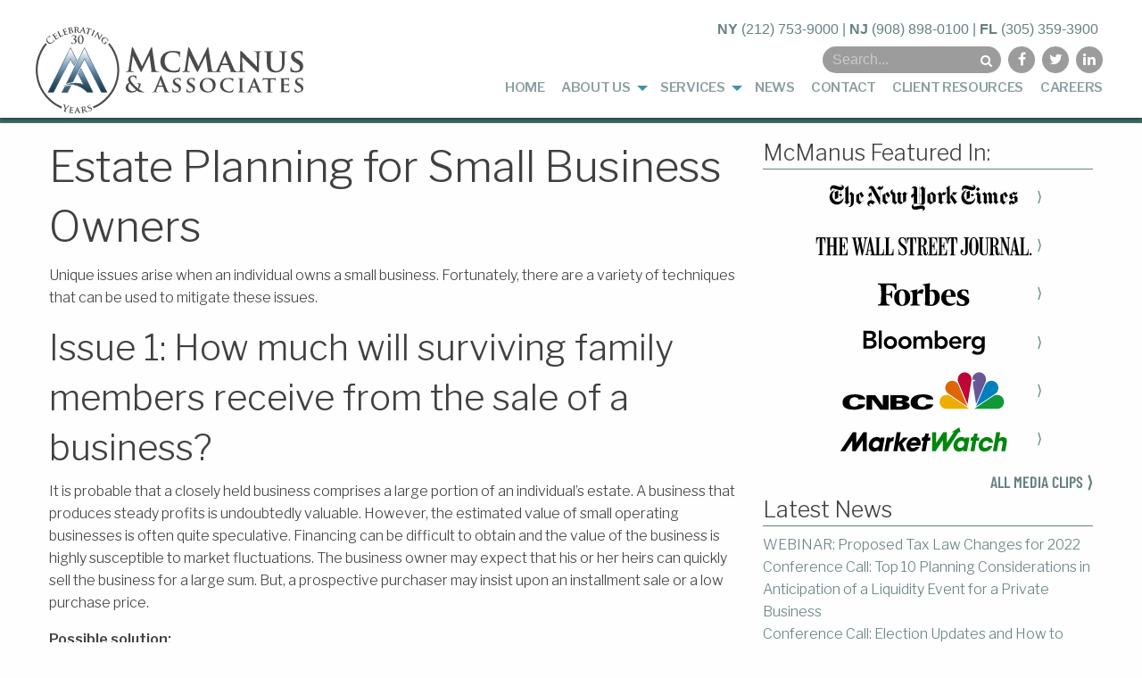

--- FILE ---
content_type: text/html; charset=UTF-8
request_url: https://mcmanuslegal.com/services/special-cases/small-business-owners/
body_size: 9676
content:
<!doctype html>
<html class="no-js" lang="en-US">
<head>
<meta charset="utf-8">
<meta http-equiv="X-UA-Compatible" content="IE=edge">
<meta name="viewport" content="width=device-width, initial-scale=1.0">
<meta class="foundation-mq">
<!-- If Site Icon isn't set in customizer -->
<link rel="pingback" href="https://mcmanuslegal.com/wp/xmlrpc.php">
<meta name='robots' content='index, follow, max-image-preview:large, max-snippet:-1, max-video-preview:-1' />
	<style>img:is([sizes="auto" i], [sizes^="auto," i]) { contain-intrinsic-size: 3000px 1500px }</style>
	
	<!-- This site is optimized with the Yoast SEO plugin v23.8 - https://yoast.com/wordpress/plugins/seo/ -->
	<title>Estate Planning for Small Business Owners - McManus &amp; Associates</title>
	<link rel="canonical" href="https://mcmanuslegal.com/services/special-cases/small-business-owners/" />
	<meta property="og:locale" content="en_US" />
	<meta property="og:type" content="article" />
	<meta property="og:title" content="Estate Planning for Small Business Owners - McManus &amp; Associates" />
	<meta property="og:description" content="Unique issues arise when an individual owns a small business. Fortunately, there are a variety of techniques that can be used to mitigate these issues. Issue 1: How much will surviving family members receive from the sale of a business? It is probable that a closely held business comprises a large portion of an individual’s&#8230; READ MORE &rang;" />
	<meta property="og:url" content="https://mcmanuslegal.com/services/special-cases/small-business-owners/" />
	<meta property="og:site_name" content="McManus &amp; Associates" />
	<meta property="article:modified_time" content="2011-05-31T10:29:25+00:00" />
	<meta name="twitter:card" content="summary_large_image" />
	<meta name="twitter:label1" content="Est. reading time" />
	<meta name="twitter:data1" content="3 minutes" />
	<script type="application/ld+json" class="yoast-schema-graph">{"@context":"https://schema.org","@graph":[{"@type":"WebPage","@id":"https://mcmanuslegal.com/services/special-cases/small-business-owners/","url":"https://mcmanuslegal.com/services/special-cases/small-business-owners/","name":"Estate Planning for Small Business Owners - McManus &amp; Associates","isPartOf":{"@id":"https://mcmanuslegal.com/#website"},"datePublished":"2011-04-19T09:16:24+00:00","dateModified":"2011-05-31T10:29:25+00:00","breadcrumb":{"@id":"https://mcmanuslegal.com/services/special-cases/small-business-owners/#breadcrumb"},"inLanguage":"en-US","potentialAction":[{"@type":"ReadAction","target":["https://mcmanuslegal.com/services/special-cases/small-business-owners/"]}]},{"@type":"BreadcrumbList","@id":"https://mcmanuslegal.com/services/special-cases/small-business-owners/#breadcrumb","itemListElement":[{"@type":"ListItem","position":1,"name":"Home","item":"https://mcmanuslegal.com/"},{"@type":"ListItem","position":2,"name":"Services","item":"https://mcmanuslegal.com/services/"},{"@type":"ListItem","position":3,"name":"Special Cases","item":"https://mcmanuslegal.com/services/special-cases/"},{"@type":"ListItem","position":4,"name":"Estate Planning for Small Business Owners"}]},{"@type":"WebSite","@id":"https://mcmanuslegal.com/#website","url":"https://mcmanuslegal.com/","name":"McManus &amp; Associates","description":"The highest quality estate planning services that the largest firms promise with the more intimate, personalized relationships that a boutique firm can provide.","potentialAction":[{"@type":"SearchAction","target":{"@type":"EntryPoint","urlTemplate":"https://mcmanuslegal.com/?s={search_term_string}"},"query-input":{"@type":"PropertyValueSpecification","valueRequired":true,"valueName":"search_term_string"}}],"inLanguage":"en-US"}]}</script>
	<!-- / Yoast SEO plugin. -->


<link rel='dns-prefetch' href='//www.googletagmanager.com' />
<link rel="alternate" type="application/rss+xml" title="McManus &amp; Associates &raquo; Feed" href="https://mcmanuslegal.com/feed/" />
<link rel="alternate" type="application/rss+xml" title="McManus &amp; Associates &raquo; Comments Feed" href="https://mcmanuslegal.com/comments/feed/" />
<style id='classic-theme-styles-inline-css' type='text/css'>
/*! This file is auto-generated */
.wp-block-button__link{color:#fff;background-color:#32373c;border-radius:9999px;box-shadow:none;text-decoration:none;padding:calc(.667em + 2px) calc(1.333em + 2px);font-size:1.125em}.wp-block-file__button{background:#32373c;color:#fff;text-decoration:none}
</style>
<style id='global-styles-inline-css' type='text/css'>
:root{--wp--preset--aspect-ratio--square: 1;--wp--preset--aspect-ratio--4-3: 4/3;--wp--preset--aspect-ratio--3-4: 3/4;--wp--preset--aspect-ratio--3-2: 3/2;--wp--preset--aspect-ratio--2-3: 2/3;--wp--preset--aspect-ratio--16-9: 16/9;--wp--preset--aspect-ratio--9-16: 9/16;--wp--preset--color--black: #000000;--wp--preset--color--cyan-bluish-gray: #abb8c3;--wp--preset--color--white: #ffffff;--wp--preset--color--pale-pink: #f78da7;--wp--preset--color--vivid-red: #cf2e2e;--wp--preset--color--luminous-vivid-orange: #ff6900;--wp--preset--color--luminous-vivid-amber: #fcb900;--wp--preset--color--light-green-cyan: #7bdcb5;--wp--preset--color--vivid-green-cyan: #00d084;--wp--preset--color--pale-cyan-blue: #8ed1fc;--wp--preset--color--vivid-cyan-blue: #0693e3;--wp--preset--color--vivid-purple: #9b51e0;--wp--preset--gradient--vivid-cyan-blue-to-vivid-purple: linear-gradient(135deg,rgba(6,147,227,1) 0%,rgb(155,81,224) 100%);--wp--preset--gradient--light-green-cyan-to-vivid-green-cyan: linear-gradient(135deg,rgb(122,220,180) 0%,rgb(0,208,130) 100%);--wp--preset--gradient--luminous-vivid-amber-to-luminous-vivid-orange: linear-gradient(135deg,rgba(252,185,0,1) 0%,rgba(255,105,0,1) 100%);--wp--preset--gradient--luminous-vivid-orange-to-vivid-red: linear-gradient(135deg,rgba(255,105,0,1) 0%,rgb(207,46,46) 100%);--wp--preset--gradient--very-light-gray-to-cyan-bluish-gray: linear-gradient(135deg,rgb(238,238,238) 0%,rgb(169,184,195) 100%);--wp--preset--gradient--cool-to-warm-spectrum: linear-gradient(135deg,rgb(74,234,220) 0%,rgb(151,120,209) 20%,rgb(207,42,186) 40%,rgb(238,44,130) 60%,rgb(251,105,98) 80%,rgb(254,248,76) 100%);--wp--preset--gradient--blush-light-purple: linear-gradient(135deg,rgb(255,206,236) 0%,rgb(152,150,240) 100%);--wp--preset--gradient--blush-bordeaux: linear-gradient(135deg,rgb(254,205,165) 0%,rgb(254,45,45) 50%,rgb(107,0,62) 100%);--wp--preset--gradient--luminous-dusk: linear-gradient(135deg,rgb(255,203,112) 0%,rgb(199,81,192) 50%,rgb(65,88,208) 100%);--wp--preset--gradient--pale-ocean: linear-gradient(135deg,rgb(255,245,203) 0%,rgb(182,227,212) 50%,rgb(51,167,181) 100%);--wp--preset--gradient--electric-grass: linear-gradient(135deg,rgb(202,248,128) 0%,rgb(113,206,126) 100%);--wp--preset--gradient--midnight: linear-gradient(135deg,rgb(2,3,129) 0%,rgb(40,116,252) 100%);--wp--preset--font-size--small: 13px;--wp--preset--font-size--medium: 20px;--wp--preset--font-size--large: 36px;--wp--preset--font-size--x-large: 42px;--wp--preset--spacing--20: 0.44rem;--wp--preset--spacing--30: 0.67rem;--wp--preset--spacing--40: 1rem;--wp--preset--spacing--50: 1.5rem;--wp--preset--spacing--60: 2.25rem;--wp--preset--spacing--70: 3.38rem;--wp--preset--spacing--80: 5.06rem;--wp--preset--shadow--natural: 6px 6px 9px rgba(0, 0, 0, 0.2);--wp--preset--shadow--deep: 12px 12px 50px rgba(0, 0, 0, 0.4);--wp--preset--shadow--sharp: 6px 6px 0px rgba(0, 0, 0, 0.2);--wp--preset--shadow--outlined: 6px 6px 0px -3px rgba(255, 255, 255, 1), 6px 6px rgba(0, 0, 0, 1);--wp--preset--shadow--crisp: 6px 6px 0px rgba(0, 0, 0, 1);}:where(.is-layout-flex){gap: 0.5em;}:where(.is-layout-grid){gap: 0.5em;}body .is-layout-flex{display: flex;}.is-layout-flex{flex-wrap: wrap;align-items: center;}.is-layout-flex > :is(*, div){margin: 0;}body .is-layout-grid{display: grid;}.is-layout-grid > :is(*, div){margin: 0;}:where(.wp-block-columns.is-layout-flex){gap: 2em;}:where(.wp-block-columns.is-layout-grid){gap: 2em;}:where(.wp-block-post-template.is-layout-flex){gap: 1.25em;}:where(.wp-block-post-template.is-layout-grid){gap: 1.25em;}.has-black-color{color: var(--wp--preset--color--black) !important;}.has-cyan-bluish-gray-color{color: var(--wp--preset--color--cyan-bluish-gray) !important;}.has-white-color{color: var(--wp--preset--color--white) !important;}.has-pale-pink-color{color: var(--wp--preset--color--pale-pink) !important;}.has-vivid-red-color{color: var(--wp--preset--color--vivid-red) !important;}.has-luminous-vivid-orange-color{color: var(--wp--preset--color--luminous-vivid-orange) !important;}.has-luminous-vivid-amber-color{color: var(--wp--preset--color--luminous-vivid-amber) !important;}.has-light-green-cyan-color{color: var(--wp--preset--color--light-green-cyan) !important;}.has-vivid-green-cyan-color{color: var(--wp--preset--color--vivid-green-cyan) !important;}.has-pale-cyan-blue-color{color: var(--wp--preset--color--pale-cyan-blue) !important;}.has-vivid-cyan-blue-color{color: var(--wp--preset--color--vivid-cyan-blue) !important;}.has-vivid-purple-color{color: var(--wp--preset--color--vivid-purple) !important;}.has-black-background-color{background-color: var(--wp--preset--color--black) !important;}.has-cyan-bluish-gray-background-color{background-color: var(--wp--preset--color--cyan-bluish-gray) !important;}.has-white-background-color{background-color: var(--wp--preset--color--white) !important;}.has-pale-pink-background-color{background-color: var(--wp--preset--color--pale-pink) !important;}.has-vivid-red-background-color{background-color: var(--wp--preset--color--vivid-red) !important;}.has-luminous-vivid-orange-background-color{background-color: var(--wp--preset--color--luminous-vivid-orange) !important;}.has-luminous-vivid-amber-background-color{background-color: var(--wp--preset--color--luminous-vivid-amber) !important;}.has-light-green-cyan-background-color{background-color: var(--wp--preset--color--light-green-cyan) !important;}.has-vivid-green-cyan-background-color{background-color: var(--wp--preset--color--vivid-green-cyan) !important;}.has-pale-cyan-blue-background-color{background-color: var(--wp--preset--color--pale-cyan-blue) !important;}.has-vivid-cyan-blue-background-color{background-color: var(--wp--preset--color--vivid-cyan-blue) !important;}.has-vivid-purple-background-color{background-color: var(--wp--preset--color--vivid-purple) !important;}.has-black-border-color{border-color: var(--wp--preset--color--black) !important;}.has-cyan-bluish-gray-border-color{border-color: var(--wp--preset--color--cyan-bluish-gray) !important;}.has-white-border-color{border-color: var(--wp--preset--color--white) !important;}.has-pale-pink-border-color{border-color: var(--wp--preset--color--pale-pink) !important;}.has-vivid-red-border-color{border-color: var(--wp--preset--color--vivid-red) !important;}.has-luminous-vivid-orange-border-color{border-color: var(--wp--preset--color--luminous-vivid-orange) !important;}.has-luminous-vivid-amber-border-color{border-color: var(--wp--preset--color--luminous-vivid-amber) !important;}.has-light-green-cyan-border-color{border-color: var(--wp--preset--color--light-green-cyan) !important;}.has-vivid-green-cyan-border-color{border-color: var(--wp--preset--color--vivid-green-cyan) !important;}.has-pale-cyan-blue-border-color{border-color: var(--wp--preset--color--pale-cyan-blue) !important;}.has-vivid-cyan-blue-border-color{border-color: var(--wp--preset--color--vivid-cyan-blue) !important;}.has-vivid-purple-border-color{border-color: var(--wp--preset--color--vivid-purple) !important;}.has-vivid-cyan-blue-to-vivid-purple-gradient-background{background: var(--wp--preset--gradient--vivid-cyan-blue-to-vivid-purple) !important;}.has-light-green-cyan-to-vivid-green-cyan-gradient-background{background: var(--wp--preset--gradient--light-green-cyan-to-vivid-green-cyan) !important;}.has-luminous-vivid-amber-to-luminous-vivid-orange-gradient-background{background: var(--wp--preset--gradient--luminous-vivid-amber-to-luminous-vivid-orange) !important;}.has-luminous-vivid-orange-to-vivid-red-gradient-background{background: var(--wp--preset--gradient--luminous-vivid-orange-to-vivid-red) !important;}.has-very-light-gray-to-cyan-bluish-gray-gradient-background{background: var(--wp--preset--gradient--very-light-gray-to-cyan-bluish-gray) !important;}.has-cool-to-warm-spectrum-gradient-background{background: var(--wp--preset--gradient--cool-to-warm-spectrum) !important;}.has-blush-light-purple-gradient-background{background: var(--wp--preset--gradient--blush-light-purple) !important;}.has-blush-bordeaux-gradient-background{background: var(--wp--preset--gradient--blush-bordeaux) !important;}.has-luminous-dusk-gradient-background{background: var(--wp--preset--gradient--luminous-dusk) !important;}.has-pale-ocean-gradient-background{background: var(--wp--preset--gradient--pale-ocean) !important;}.has-electric-grass-gradient-background{background: var(--wp--preset--gradient--electric-grass) !important;}.has-midnight-gradient-background{background: var(--wp--preset--gradient--midnight) !important;}.has-small-font-size{font-size: var(--wp--preset--font-size--small) !important;}.has-medium-font-size{font-size: var(--wp--preset--font-size--medium) !important;}.has-large-font-size{font-size: var(--wp--preset--font-size--large) !important;}.has-x-large-font-size{font-size: var(--wp--preset--font-size--x-large) !important;}
:where(.wp-block-post-template.is-layout-flex){gap: 1.25em;}:where(.wp-block-post-template.is-layout-grid){gap: 1.25em;}
:where(.wp-block-columns.is-layout-flex){gap: 2em;}:where(.wp-block-columns.is-layout-grid){gap: 2em;}
:root :where(.wp-block-pullquote){font-size: 1.5em;line-height: 1.6;}
</style>
<link rel='stylesheet' id='wpo_min-header-0-css' href='https://mcmanuslegal.com/wp/wp-content/cache/wpo-minify/1731989770/assets/wpo-minify-header-1fb56bdf.min.css' type='text/css' media='all' />

<!-- Google tag (gtag.js) snippet added by Site Kit -->

<!-- Google Analytics snippet added by Site Kit -->
<script type="text/javascript" src="https://www.googletagmanager.com/gtag/js?id=GT-NMKNZSZ" id="google_gtagjs-js" async></script>
<script type="text/javascript" id="google_gtagjs-js-after">
/* <![CDATA[ */
window.dataLayer = window.dataLayer || [];function gtag(){dataLayer.push(arguments);}
gtag("set","linker",{"domains":["mcmanuslegal.com"]});
gtag("js", new Date());
gtag("set", "developer_id.dZTNiMT", true);
gtag("config", "GT-NMKNZSZ");
/* ]]> */
</script>

<!-- End Google tag (gtag.js) snippet added by Site Kit -->
<script type="text/javascript" src="https://mcmanuslegal.com/wp/wp-content/cache/wpo-minify/1731989770/assets/wpo-minify-header-7bf70e5b.min.js" id="wpo_min-header-1-js"></script>
<link rel="https://api.w.org/" href="https://mcmanuslegal.com/wp-json/" /><link rel="alternate" title="JSON" type="application/json" href="https://mcmanuslegal.com/wp-json/wp/v2/pages/133" /><link rel='shortlink' href='https://mcmanuslegal.com/?p=133' />
<link rel="alternate" title="oEmbed (JSON)" type="application/json+oembed" href="https://mcmanuslegal.com/wp-json/oembed/1.0/embed?url=https%3A%2F%2Fmcmanuslegal.com%2Fservices%2Fspecial-cases%2Fsmall-business-owners%2F" />
<link rel="alternate" title="oEmbed (XML)" type="text/xml+oembed" href="https://mcmanuslegal.com/wp-json/oembed/1.0/embed?url=https%3A%2F%2Fmcmanuslegal.com%2Fservices%2Fspecial-cases%2Fsmall-business-owners%2F&#038;format=xml" />
<meta name="generator" content="Site Kit by Google 1.140.0" /><!-- Segment Pixel - TD MCMANU002-01_NC_Charlotte_SEG_RT - DO NOT MODIFY -->
<script src="https://secure.adnxs.com/seg?add=23825510&t=1" type="text/javascript"></script>
<!-- End of Segment Pixel -->

<!-- Conversion Pixel - TD MCMANU002-01_NC_Charlotte_SV_Landing Page - DO NOT MODIFY -->
<script src="https://secure.adnxs.com/px?id=1381382&t=1" type="text/javascript"></script>
<!-- End of Conversion Pixel -->
<link rel="icon" href="https://mcmanuslegal.com/wp/wp-content/uploads/cropped-McManus_M_Logo_whitebg_512-1-32x32.png" sizes="32x32" />
<link rel="icon" href="https://mcmanuslegal.com/wp/wp-content/uploads/cropped-McManus_M_Logo_whitebg_512-1-192x192.png" sizes="192x192" />
<link rel="apple-touch-icon" href="https://mcmanuslegal.com/wp/wp-content/uploads/cropped-McManus_M_Logo_whitebg_512-1-180x180.png" />
<meta name="msapplication-TileImage" content="https://mcmanuslegal.com/wp/wp-content/uploads/cropped-McManus_M_Logo_whitebg_512-1-270x270.png" />
	
<!-- move to functions -->
	<link href="https://cdnjs.cloudflare.com/ajax/libs/font-awesome/4.7.0/css/font-awesome.min.css" rel="stylesheet">

	
</head>		
<body class="page-template-default page page-id-133 page-child parent-pageid-328">
	<div class="off-canvas-wrapper">
		<div class="off-canvas position-right" id="off-canvas" data-off-canvas>
	<!-- off canvas mobile menu slides in from right -->
	<ul id="menu-main-nav" class="vertical menu" data-accordion-menu><li id="menu-item-1592" class="menu-item menu-item-type-post_type menu-item-object-page menu-item-home menu-item-1592"><a href="https://mcmanuslegal.com/">Home</a></li>
<li id="menu-item-1595" class="menu-item menu-item-type-post_type menu-item-object-page menu-item-has-children menu-item-1595"><a href="https://mcmanuslegal.com/about-us/">About Us</a>
<ul class="vertical menu">
	<li id="menu-item-1770" class="menu-item menu-item-type-post_type menu-item-object-page menu-item-1770"><a href="https://mcmanuslegal.com/about-us/our-leadership/">Our Leadership</a></li>
	<li id="menu-item-1597" class="menu-item menu-item-type-post_type menu-item-object-page menu-item-1597"><a href="https://mcmanuslegal.com/about-us/honors-and-recognitions/">Honors and Recognitions</a></li>
	<li id="menu-item-1596" class="menu-item menu-item-type-post_type menu-item-object-page menu-item-1596"><a href="https://mcmanuslegal.com/about-us/client-testimonials/">Client Testimonials</a></li>
	<li id="menu-item-2606" class="menu-item menu-item-type-post_type menu-item-object-page menu-item-2606"><a href="https://mcmanuslegal.com/about-us/firm-philanthropy/">Firm Philanthropy</a></li>
</ul>
</li>
<li id="menu-item-1598" class="menu-item menu-item-type-post_type menu-item-object-page current-page-ancestor menu-item-has-children menu-item-1598"><a href="https://mcmanuslegal.com/services/">Services</a>
<ul class="vertical menu">
	<li id="menu-item-1775" class="menu-item menu-item-type-post_type menu-item-object-page menu-item-1775"><a href="https://mcmanuslegal.com/services/wealth-transfer/">Wealth Transfer</a></li>
	<li id="menu-item-2509" class="menu-item menu-item-type-post_type menu-item-object-page menu-item-2509"><a href="https://mcmanuslegal.com/services/domestic-international-income-tax-planning/">Domestic &#038; International Income Tax Planning</a></li>
	<li id="menu-item-1771" class="menu-item menu-item-type-post_type menu-item-object-page menu-item-1771"><a href="https://mcmanuslegal.com/services/complex-tax-planning-and-estate-litigation/">Complex Tax Planning and Estate Litigation</a></li>
	<li id="menu-item-1774" class="menu-item menu-item-type-post_type menu-item-object-page menu-item-1774"><a href="https://mcmanuslegal.com/services/international-tax-and-estate-planning/">International Tax and Estate Planning</a></li>
	<li id="menu-item-1772" class="menu-item menu-item-type-post_type menu-item-object-page menu-item-1772"><a href="https://mcmanuslegal.com/services/estate-administration/">Estate Administration</a></li>
	<li id="menu-item-1773" class="menu-item menu-item-type-post_type menu-item-object-page menu-item-1773"><a href="https://mcmanuslegal.com/services/family-sustainability-and-philanthropy/">Family Sustainability and Philanthropy</a></li>
	<li id="menu-item-1777" class="menu-item menu-item-type-post_type menu-item-object-page current-page-ancestor menu-item-1777"><a href="https://mcmanuslegal.com/services/special-cases/">Special Cases</a></li>
</ul>
</li>
<li id="menu-item-1601" class="menu-item menu-item-type-post_type menu-item-object-page menu-item-1601"><a href="https://mcmanuslegal.com/news/">News</a></li>
<li id="menu-item-1602" class="menu-item menu-item-type-post_type menu-item-object-page menu-item-1602"><a href="https://mcmanuslegal.com/contact-us/">Contact</a></li>
<li id="menu-item-1603" class="menu-item menu-item-type-post_type menu-item-object-page menu-item-1603"><a href="https://mcmanuslegal.com/client-resources/">Client Resources</a></li>
<li id="menu-item-2607" class="menu-item menu-item-type-post_type menu-item-object-page menu-item-2607"><a href="https://mcmanuslegal.com/careers/">Careers</a></li>
</ul></div>		<div class="off-canvas-content" data-off-canvas-content>
			<header class="header" id="header" role="banner">
				 <!-- By default, this menu will use off-canvas for small and a topbar for medium-up -->

<div data-sticky-container>

	<div class="sticky-top hide-for-large">
    <div class="title-bar" id="top-bar-mobile">
      <a id="header-logo-h" href="https://mcmanuslegal.com">
        <img src="https://mcmanuslegal.com/wp/wp-content/themes/mcmanus/assets/images/McManus_Logo.svg" alt="McManus & Associates" />
      </a>
      <button class="hollow button secondary" type="button" data-open="off-canvas"><i class="fa fa-bars" aria-hidden="true"></i></button>
    </div>
	</div>

	<div class="top-bar show-for-large" id="top-bar-menu">
		<div class="row collapse">
			<div class="top-bar-left float-left">
				<a id="header_logo" href="https://mcmanuslegal.com"><img src="https://mcmanuslegal.com/wp/wp-content/themes/mcmanus/assets/images/McManus_Logo.svg" alt="McManus & Associates Logo" /></a>
			</div>

			<div class="top-bar-right">

				<div class="phone-container">
					<strong>NY</strong> <a href="tel:+12127539000">(212) 753-9000</a>  |  <strong>NJ</strong> <a href="tel:+19088980100">(908) 898-0100</a>  |  <strong>FL</strong> <a class="tel" href="tel:+13053593900">(305) 359-3900</a>
				</div>
				
				<div class="social-container">
					<a href="https://www.facebook.com/McManusAssociates/"><i class="fa fa-facebook"></i></a>
					<a href="https://twitter.com/McManusLaw"><i class="fa fa-twitter"></i></a>
  				<a href="https://www.linkedin.com/company/2766529/"><i class="fa fa-linkedin" aria-hidden="true"></i></a>
				</div>
				<div class="search-container">
  				<form role="search" method="get" class="search-form" action="https://mcmanuslegal.com/">
	<label>
		<span class="screen-reader-text show-for-sr">Search for:</span>
		<input type="search" class="search-field" placeholder="Search..." value="" name="s" title="Search for:" />
	</label>
	<button type="submit" class="search-submit button"><i class="fa fa-search" aria-hidden="true"></i></button>
</form>				</div>
				
				<ul id="menu-main-nav-1" class="vertical medium-horizontal menu" data-responsive-menu="accordion medium-dropdown"><li class="menu-item menu-item-type-post_type menu-item-object-page menu-item-home menu-item-1592"><a href="https://mcmanuslegal.com/">Home</a></li>
<li class="menu-item menu-item-type-post_type menu-item-object-page menu-item-has-children menu-item-1595"><a href="https://mcmanuslegal.com/about-us/">About Us</a>
<ul class="menu">
	<li class="menu-item menu-item-type-post_type menu-item-object-page menu-item-1770"><a href="https://mcmanuslegal.com/about-us/our-leadership/">Our Leadership</a></li>
	<li class="menu-item menu-item-type-post_type menu-item-object-page menu-item-1597"><a href="https://mcmanuslegal.com/about-us/honors-and-recognitions/">Honors and Recognitions</a></li>
	<li class="menu-item menu-item-type-post_type menu-item-object-page menu-item-1596"><a href="https://mcmanuslegal.com/about-us/client-testimonials/">Client Testimonials</a></li>
	<li class="menu-item menu-item-type-post_type menu-item-object-page menu-item-2606"><a href="https://mcmanuslegal.com/about-us/firm-philanthropy/">Firm Philanthropy</a></li>
</ul>
</li>
<li class="menu-item menu-item-type-post_type menu-item-object-page current-page-ancestor menu-item-has-children menu-item-1598"><a href="https://mcmanuslegal.com/services/">Services</a>
<ul class="menu">
	<li class="menu-item menu-item-type-post_type menu-item-object-page menu-item-1775"><a href="https://mcmanuslegal.com/services/wealth-transfer/">Wealth Transfer</a></li>
	<li class="menu-item menu-item-type-post_type menu-item-object-page menu-item-2509"><a href="https://mcmanuslegal.com/services/domestic-international-income-tax-planning/">Domestic &#038; International Income Tax Planning</a></li>
	<li class="menu-item menu-item-type-post_type menu-item-object-page menu-item-1771"><a href="https://mcmanuslegal.com/services/complex-tax-planning-and-estate-litigation/">Complex Tax Planning and Estate Litigation</a></li>
	<li class="menu-item menu-item-type-post_type menu-item-object-page menu-item-1774"><a href="https://mcmanuslegal.com/services/international-tax-and-estate-planning/">International Tax and Estate Planning</a></li>
	<li class="menu-item menu-item-type-post_type menu-item-object-page menu-item-1772"><a href="https://mcmanuslegal.com/services/estate-administration/">Estate Administration</a></li>
	<li class="menu-item menu-item-type-post_type menu-item-object-page menu-item-1773"><a href="https://mcmanuslegal.com/services/family-sustainability-and-philanthropy/">Family Sustainability and Philanthropy</a></li>
	<li class="menu-item menu-item-type-post_type menu-item-object-page current-page-ancestor menu-item-1777"><a href="https://mcmanuslegal.com/services/special-cases/">Special Cases</a></li>
</ul>
</li>
<li class="menu-item menu-item-type-post_type menu-item-object-page menu-item-1601"><a href="https://mcmanuslegal.com/news/">News</a></li>
<li class="menu-item menu-item-type-post_type menu-item-object-page menu-item-1602"><a href="https://mcmanuslegal.com/contact-us/">Contact</a></li>
<li class="menu-item menu-item-type-post_type menu-item-object-page menu-item-1603"><a href="https://mcmanuslegal.com/client-resources/">Client Resources</a></li>
<li class="menu-item menu-item-type-post_type menu-item-object-page menu-item-2607"><a href="https://mcmanuslegal.com/careers/">Careers</a></li>
</ul>
			</div>
		</div>
	</div>

</div>			</header><!-- #header -->	
	<div id="content">

				
		<div id="inner-content" class="row">
	
		    <main id="main" class="large-8 medium-8 columns" role="main">
				
				
			    	<article id="post-133" class="post-133 page type-page status-publish hentry" role="article" itemscope itemtype="http://schema.org/WebPage">
						
	<header class="article-header">
		<h1 class="page-title">Estate Planning for Small Business Owners</h1>
	</header> <!-- end article header -->
					
    <section class="entry-content" itemprop="articleBody">
	    <p>Unique issues arise when an individual owns a small business. Fortunately, there are a variety of techniques that can be used to mitigate these issues.</p>
<h2>Issue 1: How much will surviving family members receive from the sale of a business?</h2>
<p>It is probable that a closely held business comprises a large portion of an individual’s estate. A business that produces steady profits is undoubtedly valuable. However, the estimated value of small operating businesses is often quite speculative. Financing can be difficult to obtain and the value of the business is highly susceptible to market fluctuations. The business owner may expect that his or her heirs can quickly sell the business for a large sum. But, a prospective purchaser may insist upon an installment sale or a low purchase price.</p>
<p><strong>Possible solution: </strong></p>
<p>The business owner could establish a life insurance trust. In the event of his or her death, the insurance would flow into the trust, free of estate tax. The trust could make distributions to surviving family members who have an immediate need for cash. The insurance payout would also give the family the freedom to market the business for an extended period of time. The comfort offered by the life insurance trust would allow the surviving family members to reject low purchase offers and hold out for the highest possible purchase price.</p>
<h2>Issue 2: Will the business cause a large estate tax?</h2>
<p>Although a small business owner may be hard pressed to give a precise value for the business, an appraiser will ultimately be enlisted to provide a value for the estate tax return. The downside of a successful business is that it may cause a large estate tax.</p>
<p><strong>Possible solution:</strong></p>
<p>It is well established that a minority interest in a business are traded at discounts that reflect their lack of marketability and control. Purchasers recognize that minority shareholders have very little influence over the business. Also, few people are interested in purchasing minority interests in small businesses.</p>
<p>These economic realities present a planning strategy. A business owner can make lifetime gifts of fractional interests in the business. The value of these transfers for gift tax purposes will reflect that the donee can not control the business or readily sell the interest. Ultimately, these transfers will reduce the size of the future taxable estate.</p>
<h2>Issue 3: The business does not have a succession plan</h2>
<p>A small business may be highly dependant on a single individual. If a succession plan is not in place, a significant part of the business’s value may be lost.</p>
<p><strong>Possible solution:</strong></p>
<p>A business owner may draft a succession plan that states who will assume leadership roles in the business. This provides a continuity of management and avoids intra-family disputes over the business owner’s intent.</p>
<h2>Issue 4:  There are other partners in the business</h2>
<p>A successful business may be owned by several individuals. During the early years of a business, it is common to have informal arrangements. However, it is critical to prepare a binding document outlining what happens when a partner dies. A partner’s family members may want to join in the operation of the business or sell to outsiders. The remaining partners may want to buy out the decedent’s family, but be unable to do so because of liquidity problems.</p>
<p>It is also important to verify that the parties can realistically carry out their promises. For example, if the agreement provides that the surviving partners will buy the business, there needs to be sufficient funds to make the purchase.</p>
<p><strong>Possible solution:</strong></p>
<p>The small business owner and his or her partner(s) may want to consider purchasing insurance on each other’s lives and placing such insurance in trust to avoid inclusion in the insured’s estate. Also, if a small business owner leaves the business to one family member, that child may receive a disproportionate share of the estate’s assets. It is possible to resolve this inequity by making specific gifts under the will to other family members.</p>
	    	</section> <!-- end article section -->
						
	<footer class="article-footer">
		
	</footer> <!-- end article footer -->
						    
	
<div id="comments" class="comments-area">

	
	
	
	
</div><!-- #comments -->					
</article> <!-- end article -->			    
			    							
			    					
			</main> <!-- end #main -->

		    <div id="sidebar1" class="sidebar large-4 medium-4 columns" role="complementary">

	
		<div id="custom_html-2" class="widget_text widget widget_custom_html"><h4 class="widgettitle">McManus Featured In:</h4><div class="textwidget custom-html-widget"><ul class="sidebar_media_logos">
<li><a href="https://mcmanuslegal.com/2014/07/john-mcmanus-pictured-and-quoted-in-the-new-york-times/"><img src="/wp/wp-content/themes/mcmanus/assets/images/media_TNYT.svg"> &rang;</a></li>
<li><a href="https://mcmanuslegal.com/2016/09/wall-street-journal-cites-tips-from-mcmanus-for-avoiding-and-properly-handling-sweetheart-scams/"><img src="/wp/wp-content/themes/mcmanus/assets/images/media_WSJ.svg"> &rang;</a></li>
<li><a href="https://mcmanuslegal.com/2016/06/mcmanus-teams-up-with-forbes-to-shed-light-on-elder-financial-abuse/"><img src="/wp/wp-content/themes/mcmanus/assets/images/media_Forbes.svg"> &rang;</a></li>
<li><a href="https://mcmanuslegal.com/2014/07/john-mcmanus-and-dominic-pepper-co-author-article-for-bloomberg-bna/"><img src="/wp/wp-content/themes/mcmanus/assets/images/media_Bloomberg.svg"> &rang;</a></li>
<li><a href="https://mcmanuslegal.com/2014/06/mcmanus-shares-mission-critical-advice-in-cnbc-article-on-the-dos-and-donts-of-creating-a-trust/"><img src="/wp/wp-content/themes/mcmanus/assets/images/media_CNBC.svg"> &rang;</a></li>
<li><a href="https://mcmanuslegal.com/2016/08/mcmanus-quoted-by-marketwatch-on-digital-estate-planning/"><img src="/wp/wp-content/themes/mcmanus/assets/images/media_MarketWatch.svg"> &rang;</a></li>
</ul>
<a class="more alignright" href="/category/media-clips/">ALL MEDIA CLIPS &rang;</a>
</div></div>
		<div id="recent-posts-3" class="widget widget_recent_entries">
		<h4 class="widgettitle">Latest News</h4>
		<ul>
											<li>
					<a href="https://mcmanuslegal.com/2021/10/mcmanus-associates-webinar-on-proposed-tax-law-changes-for-2022/">WEBINAR: Proposed Tax Law Changes for 2022</a>
									</li>
											<li>
					<a href="https://mcmanuslegal.com/2021/03/conference-call-top-10-planning-considerations-in-anticipation-of-a-liquidity-event-for-a-private-business/">Conference Call: Top 10 Planning Considerations in Anticipation of a Liquidity Event for a Private Business</a>
									</li>
											<li>
					<a href="https://mcmanuslegal.com/2021/01/how-to-approach-estate-planning-in-2021-amidst-a-biden-administration/">Conference Call: Election Updates and How to Approach Estate Planning in 2021</a>
									</li>
											<li>
					<a href="https://mcmanuslegal.com/2020/11/expert-guidance-on-year-end-estate-planning-with-incoming-biden-administration/">Conference Call: Top 10 Planning Opportunities to Consider Before 2021</a>
									</li>
											<li>
					<a href="https://mcmanuslegal.com/2020/10/conference-call-what-tax-and-estate-planning-must-you-be-prepared-to-implement-before-december-31st/">Conference Call: What Tax and Estate Planning Must You Be Prepared to Implement Before December 31st</a>
									</li>
					</ul>

		</div><div id="categories-2" class="widget widget_categories"><h4 class="widgettitle">Categories</h4>
			<ul>
					<li class="cat-item cat-item-364"><a href="https://mcmanuslegal.com/category/bylines/">Bylines</a>
</li>
	<li class="cat-item cat-item-16"><a href="https://mcmanuslegal.com/category/conference-call/">Conference Call</a>
</li>
	<li class="cat-item cat-item-7"><a href="https://mcmanuslegal.com/category/firm-news/">Firm News</a>
</li>
	<li class="cat-item cat-item-298"><a href="https://mcmanuslegal.com/category/guidance/">Guidance</a>
</li>
	<li class="cat-item cat-item-17"><a href="https://mcmanuslegal.com/category/letters-to-the-editor/">Letters to the Editor</a>
</li>
	<li class="cat-item cat-item-4"><a href="https://mcmanuslegal.com/category/media-clips/">Media Clips</a>
</li>
	<li class="cat-item cat-item-5"><a href="https://mcmanuslegal.com/category/news/">News</a>
</li>
	<li class="cat-item cat-item-3"><a href="https://mcmanuslegal.com/category/press-releases/">Press Releases</a>
</li>
	<li class="cat-item cat-item-1"><a href="https://mcmanuslegal.com/category/uncategorized/">Uncategorized</a>
</li>
			</ul>

			</div>
	
</div>		    
		</div> <!-- end #inner-content -->

	</div> <!-- end #content -->

<div class="row expanded" id="footer">
  <div class="row">
  	<div class="medium-4 columns">
  		<ul id="footer-links">
  			<li><a href="https://mcmanuslegal.com">HOME</a></li>
  			<li><a href="https://mcmanuslegal.com/about-us/">ABOUT US</a>
  			  <ul>
    			<li><a href="https://mcmanuslegal.com/about-us/our-leadership/">OUR LEADERSHIP</a></li>
      			<li><a href="https://mcmanuslegal.com/about-us/honors-and-recognitions/">HONORS &amp; RECOGNITIONS</a></li>
      			<li><a href="https://mcmanuslegal.com/about-us/client-testimonials/">CLIENT TESTIMONIALS</a></li>
  			  </ul>
  			</li>

  			<li><a href="https://mcmanuslegal.com/services/">SERVICES</a>
  			  <ul>
    			  <li><a href="https://mcmanuslegal.com/services/wealth-transfer/">WEALTH TRANSFER</a></li>
      			<li><a href="https://mcmanuslegal.com/services/domestic-international-income-tax-planning/">DOMESTIC &amp; INTERNATIONAL INCOME TAX PLANNING</a></li>
				  <li><a href="https://mcmanuslegal.com/services/complex-tax-planning-and-estate-litigation/">COMPLEX TAX &amp; ESTATE LITIGATION</a></li>
      			<li><a href="https://mcmanuslegal.com/services/international-tax-and-estate-planning/">INTERNATIONAL TAX &amp; ESTATE PLANNING</a></li>
      			<li><a href="https://mcmanuslegal.com/services/estate-administration/">ESTATE ADMINISTRATION</a></li>
      			<li><a href="https://mcmanuslegal.com/services/family-sustainability-and-philanthropy/">FAMILY SUSTAINABILITY &amp; PHILANTHROPY</a></li>
      			<li><a href="https://mcmanuslegal.com/services/special-cases/">SPECIAL CASES</a></li>
  			  </ul>
  			</li>

  			<li><a href="https://mcmanuslegal.com/news/">NEWS</a></li>
  			<li><a href="https://mcmanuslegal.com/contact-us/">CONTACT US</a></li>
  			<li><a href="https://mcmanuslegal.com/client-resources/">CLIENT RESOURCES</a></li>
  		</ul>
  	</div>
  	<div class="medium-4 columns text-center">
    	<div class="footer-widget">
    		<h4>READY TO GET STARTED?</h4>
    		<p>We look forward to helping you plan for the prosperity and well-being of your loved ones.</p>
    		<a class="more" href="https://mcmanuslegal.com/contact-us/">CONTACT US &rang;</a>
    	</div>
    	<div class="footer-widget">
    		<h4>GET OUR NEWSLETTER</h4>
			[ctct form="2303"]    	</div>
  	</div>
  	<div class="medium-4 columns text-center">
    	<div class="footer-widget">
    		<h4>NEW YORK</h4>
    		<p><a class="tel" href="tel:+12127539000">(212) 753-9000</a></p>
    		<p>1325 Avenue of the Americas<br>
    		28th Floor<br>
    		New York, NY 10019</p>
    		<a class="more" href="https://mcmanuslegal.com/contact-us/#map_ny"><i class="fa fa-map-marker" aria-hidden="true"></i> MAP &rang;</a>
    	</div>
    	<div class="footer-widget">
    		<h4>NEW JERSEY</h4>
    		<p><a class="tel" href="tel:+19088980100">(908) 898-0100</a></p>
    		<p>Murray Hill Office Center<br>
    		571 Central Avenue &middot; Suite 120<br>
    		New Providence, NJ 07974</p>
    		<a class="more" href="https://mcmanuslegal.com/contact-us/#map_nj"><i class="fa fa-map-marker" aria-hidden="true"></i> MAP &rang;</a>
    	</div>
		<div class="footer-widget">
    		<h4>SOUTH FLORIDA</h4>
    		<p><a class="tel" href="tel:+13053593900">(305) 359-3900</a></p>
    		<p>801 Brickell Avenue<br>
			Suite 900<br>
			Miami, Florida 33131</p>
    		<a class="more" href="https://mcmanuslegal.com/contact-us/#map_fl"><i class="fa fa-map-marker" aria-hidden="true"></i> MAP &rang;</a>
    	</div>
  	</div>
  </div>
  <div class="row">
    <div class="small-12 columns">
      <div class="footer-logo">
      	<a href="https://mcmanuslegal.com"><img src="https://mcmanuslegal.com/wp/wp-content/themes/mcmanus/assets/images/McManus_M_Logo.svg"></a>
      </div>
      <p class="copyright">All content Copyright ©2017 McManus & Associates. All rights reserved.</p>
    </div>
  </div>
</div><!-- #footer -->
<script type="text/javascript" src="https://mcmanuslegal.com/wp/wp-content/cache/wpo-minify/1731989770/assets/wpo-minify-footer-726e0d27.min.js" id="wpo_min-footer-0-js"></script>
<script type="text/javascript" src="https://mcmanuslegal.com/wp/wp-content/cache/wpo-minify/1731989770/assets/wpo-minify-footer-68d20740.min.js" id="wpo_min-footer-1-js"></script>
<script type="text/javascript" src="https://www.google.com/recaptcha/api.js?render=6LfnW4wUAAAAAH2dsrpMnboByOPjZ7Rwp4lC5g8-&amp;ver=3.0" id="google-recaptcha-js"></script>
<script type="text/javascript" src="https://mcmanuslegal.com/wp/wp-content/cache/wpo-minify/1731989770/assets/wpo-minify-footer-53020698.min.js" id="wpo_min-footer-3-js"></script>
<script type="text/javascript" src="https://mcmanuslegal.com/wp/wp-content/cache/wpo-minify/1731989770/assets/wpo-minify-footer-5ba28551.min.js" id="wpo_min-footer-4-js"></script>
</body>
</html>
<!-- Cached by WP-Optimize (gzip) - https://getwpo.com - Last modified: January 26, 2026 9:02 PM (America/New_York UTC:-4) -->


--- FILE ---
content_type: text/html; charset=utf-8
request_url: https://www.google.com/recaptcha/api2/anchor?ar=1&k=6LfnW4wUAAAAAH2dsrpMnboByOPjZ7Rwp4lC5g8-&co=aHR0cHM6Ly9tY21hbnVzbGVnYWwuY29tOjQ0Mw..&hl=en&v=N67nZn4AqZkNcbeMu4prBgzg&size=invisible&anchor-ms=20000&execute-ms=30000&cb=8bcu5ypb3msr
body_size: 48885
content:
<!DOCTYPE HTML><html dir="ltr" lang="en"><head><meta http-equiv="Content-Type" content="text/html; charset=UTF-8">
<meta http-equiv="X-UA-Compatible" content="IE=edge">
<title>reCAPTCHA</title>
<style type="text/css">
/* cyrillic-ext */
@font-face {
  font-family: 'Roboto';
  font-style: normal;
  font-weight: 400;
  font-stretch: 100%;
  src: url(//fonts.gstatic.com/s/roboto/v48/KFO7CnqEu92Fr1ME7kSn66aGLdTylUAMa3GUBHMdazTgWw.woff2) format('woff2');
  unicode-range: U+0460-052F, U+1C80-1C8A, U+20B4, U+2DE0-2DFF, U+A640-A69F, U+FE2E-FE2F;
}
/* cyrillic */
@font-face {
  font-family: 'Roboto';
  font-style: normal;
  font-weight: 400;
  font-stretch: 100%;
  src: url(//fonts.gstatic.com/s/roboto/v48/KFO7CnqEu92Fr1ME7kSn66aGLdTylUAMa3iUBHMdazTgWw.woff2) format('woff2');
  unicode-range: U+0301, U+0400-045F, U+0490-0491, U+04B0-04B1, U+2116;
}
/* greek-ext */
@font-face {
  font-family: 'Roboto';
  font-style: normal;
  font-weight: 400;
  font-stretch: 100%;
  src: url(//fonts.gstatic.com/s/roboto/v48/KFO7CnqEu92Fr1ME7kSn66aGLdTylUAMa3CUBHMdazTgWw.woff2) format('woff2');
  unicode-range: U+1F00-1FFF;
}
/* greek */
@font-face {
  font-family: 'Roboto';
  font-style: normal;
  font-weight: 400;
  font-stretch: 100%;
  src: url(//fonts.gstatic.com/s/roboto/v48/KFO7CnqEu92Fr1ME7kSn66aGLdTylUAMa3-UBHMdazTgWw.woff2) format('woff2');
  unicode-range: U+0370-0377, U+037A-037F, U+0384-038A, U+038C, U+038E-03A1, U+03A3-03FF;
}
/* math */
@font-face {
  font-family: 'Roboto';
  font-style: normal;
  font-weight: 400;
  font-stretch: 100%;
  src: url(//fonts.gstatic.com/s/roboto/v48/KFO7CnqEu92Fr1ME7kSn66aGLdTylUAMawCUBHMdazTgWw.woff2) format('woff2');
  unicode-range: U+0302-0303, U+0305, U+0307-0308, U+0310, U+0312, U+0315, U+031A, U+0326-0327, U+032C, U+032F-0330, U+0332-0333, U+0338, U+033A, U+0346, U+034D, U+0391-03A1, U+03A3-03A9, U+03B1-03C9, U+03D1, U+03D5-03D6, U+03F0-03F1, U+03F4-03F5, U+2016-2017, U+2034-2038, U+203C, U+2040, U+2043, U+2047, U+2050, U+2057, U+205F, U+2070-2071, U+2074-208E, U+2090-209C, U+20D0-20DC, U+20E1, U+20E5-20EF, U+2100-2112, U+2114-2115, U+2117-2121, U+2123-214F, U+2190, U+2192, U+2194-21AE, U+21B0-21E5, U+21F1-21F2, U+21F4-2211, U+2213-2214, U+2216-22FF, U+2308-230B, U+2310, U+2319, U+231C-2321, U+2336-237A, U+237C, U+2395, U+239B-23B7, U+23D0, U+23DC-23E1, U+2474-2475, U+25AF, U+25B3, U+25B7, U+25BD, U+25C1, U+25CA, U+25CC, U+25FB, U+266D-266F, U+27C0-27FF, U+2900-2AFF, U+2B0E-2B11, U+2B30-2B4C, U+2BFE, U+3030, U+FF5B, U+FF5D, U+1D400-1D7FF, U+1EE00-1EEFF;
}
/* symbols */
@font-face {
  font-family: 'Roboto';
  font-style: normal;
  font-weight: 400;
  font-stretch: 100%;
  src: url(//fonts.gstatic.com/s/roboto/v48/KFO7CnqEu92Fr1ME7kSn66aGLdTylUAMaxKUBHMdazTgWw.woff2) format('woff2');
  unicode-range: U+0001-000C, U+000E-001F, U+007F-009F, U+20DD-20E0, U+20E2-20E4, U+2150-218F, U+2190, U+2192, U+2194-2199, U+21AF, U+21E6-21F0, U+21F3, U+2218-2219, U+2299, U+22C4-22C6, U+2300-243F, U+2440-244A, U+2460-24FF, U+25A0-27BF, U+2800-28FF, U+2921-2922, U+2981, U+29BF, U+29EB, U+2B00-2BFF, U+4DC0-4DFF, U+FFF9-FFFB, U+10140-1018E, U+10190-1019C, U+101A0, U+101D0-101FD, U+102E0-102FB, U+10E60-10E7E, U+1D2C0-1D2D3, U+1D2E0-1D37F, U+1F000-1F0FF, U+1F100-1F1AD, U+1F1E6-1F1FF, U+1F30D-1F30F, U+1F315, U+1F31C, U+1F31E, U+1F320-1F32C, U+1F336, U+1F378, U+1F37D, U+1F382, U+1F393-1F39F, U+1F3A7-1F3A8, U+1F3AC-1F3AF, U+1F3C2, U+1F3C4-1F3C6, U+1F3CA-1F3CE, U+1F3D4-1F3E0, U+1F3ED, U+1F3F1-1F3F3, U+1F3F5-1F3F7, U+1F408, U+1F415, U+1F41F, U+1F426, U+1F43F, U+1F441-1F442, U+1F444, U+1F446-1F449, U+1F44C-1F44E, U+1F453, U+1F46A, U+1F47D, U+1F4A3, U+1F4B0, U+1F4B3, U+1F4B9, U+1F4BB, U+1F4BF, U+1F4C8-1F4CB, U+1F4D6, U+1F4DA, U+1F4DF, U+1F4E3-1F4E6, U+1F4EA-1F4ED, U+1F4F7, U+1F4F9-1F4FB, U+1F4FD-1F4FE, U+1F503, U+1F507-1F50B, U+1F50D, U+1F512-1F513, U+1F53E-1F54A, U+1F54F-1F5FA, U+1F610, U+1F650-1F67F, U+1F687, U+1F68D, U+1F691, U+1F694, U+1F698, U+1F6AD, U+1F6B2, U+1F6B9-1F6BA, U+1F6BC, U+1F6C6-1F6CF, U+1F6D3-1F6D7, U+1F6E0-1F6EA, U+1F6F0-1F6F3, U+1F6F7-1F6FC, U+1F700-1F7FF, U+1F800-1F80B, U+1F810-1F847, U+1F850-1F859, U+1F860-1F887, U+1F890-1F8AD, U+1F8B0-1F8BB, U+1F8C0-1F8C1, U+1F900-1F90B, U+1F93B, U+1F946, U+1F984, U+1F996, U+1F9E9, U+1FA00-1FA6F, U+1FA70-1FA7C, U+1FA80-1FA89, U+1FA8F-1FAC6, U+1FACE-1FADC, U+1FADF-1FAE9, U+1FAF0-1FAF8, U+1FB00-1FBFF;
}
/* vietnamese */
@font-face {
  font-family: 'Roboto';
  font-style: normal;
  font-weight: 400;
  font-stretch: 100%;
  src: url(//fonts.gstatic.com/s/roboto/v48/KFO7CnqEu92Fr1ME7kSn66aGLdTylUAMa3OUBHMdazTgWw.woff2) format('woff2');
  unicode-range: U+0102-0103, U+0110-0111, U+0128-0129, U+0168-0169, U+01A0-01A1, U+01AF-01B0, U+0300-0301, U+0303-0304, U+0308-0309, U+0323, U+0329, U+1EA0-1EF9, U+20AB;
}
/* latin-ext */
@font-face {
  font-family: 'Roboto';
  font-style: normal;
  font-weight: 400;
  font-stretch: 100%;
  src: url(//fonts.gstatic.com/s/roboto/v48/KFO7CnqEu92Fr1ME7kSn66aGLdTylUAMa3KUBHMdazTgWw.woff2) format('woff2');
  unicode-range: U+0100-02BA, U+02BD-02C5, U+02C7-02CC, U+02CE-02D7, U+02DD-02FF, U+0304, U+0308, U+0329, U+1D00-1DBF, U+1E00-1E9F, U+1EF2-1EFF, U+2020, U+20A0-20AB, U+20AD-20C0, U+2113, U+2C60-2C7F, U+A720-A7FF;
}
/* latin */
@font-face {
  font-family: 'Roboto';
  font-style: normal;
  font-weight: 400;
  font-stretch: 100%;
  src: url(//fonts.gstatic.com/s/roboto/v48/KFO7CnqEu92Fr1ME7kSn66aGLdTylUAMa3yUBHMdazQ.woff2) format('woff2');
  unicode-range: U+0000-00FF, U+0131, U+0152-0153, U+02BB-02BC, U+02C6, U+02DA, U+02DC, U+0304, U+0308, U+0329, U+2000-206F, U+20AC, U+2122, U+2191, U+2193, U+2212, U+2215, U+FEFF, U+FFFD;
}
/* cyrillic-ext */
@font-face {
  font-family: 'Roboto';
  font-style: normal;
  font-weight: 500;
  font-stretch: 100%;
  src: url(//fonts.gstatic.com/s/roboto/v48/KFO7CnqEu92Fr1ME7kSn66aGLdTylUAMa3GUBHMdazTgWw.woff2) format('woff2');
  unicode-range: U+0460-052F, U+1C80-1C8A, U+20B4, U+2DE0-2DFF, U+A640-A69F, U+FE2E-FE2F;
}
/* cyrillic */
@font-face {
  font-family: 'Roboto';
  font-style: normal;
  font-weight: 500;
  font-stretch: 100%;
  src: url(//fonts.gstatic.com/s/roboto/v48/KFO7CnqEu92Fr1ME7kSn66aGLdTylUAMa3iUBHMdazTgWw.woff2) format('woff2');
  unicode-range: U+0301, U+0400-045F, U+0490-0491, U+04B0-04B1, U+2116;
}
/* greek-ext */
@font-face {
  font-family: 'Roboto';
  font-style: normal;
  font-weight: 500;
  font-stretch: 100%;
  src: url(//fonts.gstatic.com/s/roboto/v48/KFO7CnqEu92Fr1ME7kSn66aGLdTylUAMa3CUBHMdazTgWw.woff2) format('woff2');
  unicode-range: U+1F00-1FFF;
}
/* greek */
@font-face {
  font-family: 'Roboto';
  font-style: normal;
  font-weight: 500;
  font-stretch: 100%;
  src: url(//fonts.gstatic.com/s/roboto/v48/KFO7CnqEu92Fr1ME7kSn66aGLdTylUAMa3-UBHMdazTgWw.woff2) format('woff2');
  unicode-range: U+0370-0377, U+037A-037F, U+0384-038A, U+038C, U+038E-03A1, U+03A3-03FF;
}
/* math */
@font-face {
  font-family: 'Roboto';
  font-style: normal;
  font-weight: 500;
  font-stretch: 100%;
  src: url(//fonts.gstatic.com/s/roboto/v48/KFO7CnqEu92Fr1ME7kSn66aGLdTylUAMawCUBHMdazTgWw.woff2) format('woff2');
  unicode-range: U+0302-0303, U+0305, U+0307-0308, U+0310, U+0312, U+0315, U+031A, U+0326-0327, U+032C, U+032F-0330, U+0332-0333, U+0338, U+033A, U+0346, U+034D, U+0391-03A1, U+03A3-03A9, U+03B1-03C9, U+03D1, U+03D5-03D6, U+03F0-03F1, U+03F4-03F5, U+2016-2017, U+2034-2038, U+203C, U+2040, U+2043, U+2047, U+2050, U+2057, U+205F, U+2070-2071, U+2074-208E, U+2090-209C, U+20D0-20DC, U+20E1, U+20E5-20EF, U+2100-2112, U+2114-2115, U+2117-2121, U+2123-214F, U+2190, U+2192, U+2194-21AE, U+21B0-21E5, U+21F1-21F2, U+21F4-2211, U+2213-2214, U+2216-22FF, U+2308-230B, U+2310, U+2319, U+231C-2321, U+2336-237A, U+237C, U+2395, U+239B-23B7, U+23D0, U+23DC-23E1, U+2474-2475, U+25AF, U+25B3, U+25B7, U+25BD, U+25C1, U+25CA, U+25CC, U+25FB, U+266D-266F, U+27C0-27FF, U+2900-2AFF, U+2B0E-2B11, U+2B30-2B4C, U+2BFE, U+3030, U+FF5B, U+FF5D, U+1D400-1D7FF, U+1EE00-1EEFF;
}
/* symbols */
@font-face {
  font-family: 'Roboto';
  font-style: normal;
  font-weight: 500;
  font-stretch: 100%;
  src: url(//fonts.gstatic.com/s/roboto/v48/KFO7CnqEu92Fr1ME7kSn66aGLdTylUAMaxKUBHMdazTgWw.woff2) format('woff2');
  unicode-range: U+0001-000C, U+000E-001F, U+007F-009F, U+20DD-20E0, U+20E2-20E4, U+2150-218F, U+2190, U+2192, U+2194-2199, U+21AF, U+21E6-21F0, U+21F3, U+2218-2219, U+2299, U+22C4-22C6, U+2300-243F, U+2440-244A, U+2460-24FF, U+25A0-27BF, U+2800-28FF, U+2921-2922, U+2981, U+29BF, U+29EB, U+2B00-2BFF, U+4DC0-4DFF, U+FFF9-FFFB, U+10140-1018E, U+10190-1019C, U+101A0, U+101D0-101FD, U+102E0-102FB, U+10E60-10E7E, U+1D2C0-1D2D3, U+1D2E0-1D37F, U+1F000-1F0FF, U+1F100-1F1AD, U+1F1E6-1F1FF, U+1F30D-1F30F, U+1F315, U+1F31C, U+1F31E, U+1F320-1F32C, U+1F336, U+1F378, U+1F37D, U+1F382, U+1F393-1F39F, U+1F3A7-1F3A8, U+1F3AC-1F3AF, U+1F3C2, U+1F3C4-1F3C6, U+1F3CA-1F3CE, U+1F3D4-1F3E0, U+1F3ED, U+1F3F1-1F3F3, U+1F3F5-1F3F7, U+1F408, U+1F415, U+1F41F, U+1F426, U+1F43F, U+1F441-1F442, U+1F444, U+1F446-1F449, U+1F44C-1F44E, U+1F453, U+1F46A, U+1F47D, U+1F4A3, U+1F4B0, U+1F4B3, U+1F4B9, U+1F4BB, U+1F4BF, U+1F4C8-1F4CB, U+1F4D6, U+1F4DA, U+1F4DF, U+1F4E3-1F4E6, U+1F4EA-1F4ED, U+1F4F7, U+1F4F9-1F4FB, U+1F4FD-1F4FE, U+1F503, U+1F507-1F50B, U+1F50D, U+1F512-1F513, U+1F53E-1F54A, U+1F54F-1F5FA, U+1F610, U+1F650-1F67F, U+1F687, U+1F68D, U+1F691, U+1F694, U+1F698, U+1F6AD, U+1F6B2, U+1F6B9-1F6BA, U+1F6BC, U+1F6C6-1F6CF, U+1F6D3-1F6D7, U+1F6E0-1F6EA, U+1F6F0-1F6F3, U+1F6F7-1F6FC, U+1F700-1F7FF, U+1F800-1F80B, U+1F810-1F847, U+1F850-1F859, U+1F860-1F887, U+1F890-1F8AD, U+1F8B0-1F8BB, U+1F8C0-1F8C1, U+1F900-1F90B, U+1F93B, U+1F946, U+1F984, U+1F996, U+1F9E9, U+1FA00-1FA6F, U+1FA70-1FA7C, U+1FA80-1FA89, U+1FA8F-1FAC6, U+1FACE-1FADC, U+1FADF-1FAE9, U+1FAF0-1FAF8, U+1FB00-1FBFF;
}
/* vietnamese */
@font-face {
  font-family: 'Roboto';
  font-style: normal;
  font-weight: 500;
  font-stretch: 100%;
  src: url(//fonts.gstatic.com/s/roboto/v48/KFO7CnqEu92Fr1ME7kSn66aGLdTylUAMa3OUBHMdazTgWw.woff2) format('woff2');
  unicode-range: U+0102-0103, U+0110-0111, U+0128-0129, U+0168-0169, U+01A0-01A1, U+01AF-01B0, U+0300-0301, U+0303-0304, U+0308-0309, U+0323, U+0329, U+1EA0-1EF9, U+20AB;
}
/* latin-ext */
@font-face {
  font-family: 'Roboto';
  font-style: normal;
  font-weight: 500;
  font-stretch: 100%;
  src: url(//fonts.gstatic.com/s/roboto/v48/KFO7CnqEu92Fr1ME7kSn66aGLdTylUAMa3KUBHMdazTgWw.woff2) format('woff2');
  unicode-range: U+0100-02BA, U+02BD-02C5, U+02C7-02CC, U+02CE-02D7, U+02DD-02FF, U+0304, U+0308, U+0329, U+1D00-1DBF, U+1E00-1E9F, U+1EF2-1EFF, U+2020, U+20A0-20AB, U+20AD-20C0, U+2113, U+2C60-2C7F, U+A720-A7FF;
}
/* latin */
@font-face {
  font-family: 'Roboto';
  font-style: normal;
  font-weight: 500;
  font-stretch: 100%;
  src: url(//fonts.gstatic.com/s/roboto/v48/KFO7CnqEu92Fr1ME7kSn66aGLdTylUAMa3yUBHMdazQ.woff2) format('woff2');
  unicode-range: U+0000-00FF, U+0131, U+0152-0153, U+02BB-02BC, U+02C6, U+02DA, U+02DC, U+0304, U+0308, U+0329, U+2000-206F, U+20AC, U+2122, U+2191, U+2193, U+2212, U+2215, U+FEFF, U+FFFD;
}
/* cyrillic-ext */
@font-face {
  font-family: 'Roboto';
  font-style: normal;
  font-weight: 900;
  font-stretch: 100%;
  src: url(//fonts.gstatic.com/s/roboto/v48/KFO7CnqEu92Fr1ME7kSn66aGLdTylUAMa3GUBHMdazTgWw.woff2) format('woff2');
  unicode-range: U+0460-052F, U+1C80-1C8A, U+20B4, U+2DE0-2DFF, U+A640-A69F, U+FE2E-FE2F;
}
/* cyrillic */
@font-face {
  font-family: 'Roboto';
  font-style: normal;
  font-weight: 900;
  font-stretch: 100%;
  src: url(//fonts.gstatic.com/s/roboto/v48/KFO7CnqEu92Fr1ME7kSn66aGLdTylUAMa3iUBHMdazTgWw.woff2) format('woff2');
  unicode-range: U+0301, U+0400-045F, U+0490-0491, U+04B0-04B1, U+2116;
}
/* greek-ext */
@font-face {
  font-family: 'Roboto';
  font-style: normal;
  font-weight: 900;
  font-stretch: 100%;
  src: url(//fonts.gstatic.com/s/roboto/v48/KFO7CnqEu92Fr1ME7kSn66aGLdTylUAMa3CUBHMdazTgWw.woff2) format('woff2');
  unicode-range: U+1F00-1FFF;
}
/* greek */
@font-face {
  font-family: 'Roboto';
  font-style: normal;
  font-weight: 900;
  font-stretch: 100%;
  src: url(//fonts.gstatic.com/s/roboto/v48/KFO7CnqEu92Fr1ME7kSn66aGLdTylUAMa3-UBHMdazTgWw.woff2) format('woff2');
  unicode-range: U+0370-0377, U+037A-037F, U+0384-038A, U+038C, U+038E-03A1, U+03A3-03FF;
}
/* math */
@font-face {
  font-family: 'Roboto';
  font-style: normal;
  font-weight: 900;
  font-stretch: 100%;
  src: url(//fonts.gstatic.com/s/roboto/v48/KFO7CnqEu92Fr1ME7kSn66aGLdTylUAMawCUBHMdazTgWw.woff2) format('woff2');
  unicode-range: U+0302-0303, U+0305, U+0307-0308, U+0310, U+0312, U+0315, U+031A, U+0326-0327, U+032C, U+032F-0330, U+0332-0333, U+0338, U+033A, U+0346, U+034D, U+0391-03A1, U+03A3-03A9, U+03B1-03C9, U+03D1, U+03D5-03D6, U+03F0-03F1, U+03F4-03F5, U+2016-2017, U+2034-2038, U+203C, U+2040, U+2043, U+2047, U+2050, U+2057, U+205F, U+2070-2071, U+2074-208E, U+2090-209C, U+20D0-20DC, U+20E1, U+20E5-20EF, U+2100-2112, U+2114-2115, U+2117-2121, U+2123-214F, U+2190, U+2192, U+2194-21AE, U+21B0-21E5, U+21F1-21F2, U+21F4-2211, U+2213-2214, U+2216-22FF, U+2308-230B, U+2310, U+2319, U+231C-2321, U+2336-237A, U+237C, U+2395, U+239B-23B7, U+23D0, U+23DC-23E1, U+2474-2475, U+25AF, U+25B3, U+25B7, U+25BD, U+25C1, U+25CA, U+25CC, U+25FB, U+266D-266F, U+27C0-27FF, U+2900-2AFF, U+2B0E-2B11, U+2B30-2B4C, U+2BFE, U+3030, U+FF5B, U+FF5D, U+1D400-1D7FF, U+1EE00-1EEFF;
}
/* symbols */
@font-face {
  font-family: 'Roboto';
  font-style: normal;
  font-weight: 900;
  font-stretch: 100%;
  src: url(//fonts.gstatic.com/s/roboto/v48/KFO7CnqEu92Fr1ME7kSn66aGLdTylUAMaxKUBHMdazTgWw.woff2) format('woff2');
  unicode-range: U+0001-000C, U+000E-001F, U+007F-009F, U+20DD-20E0, U+20E2-20E4, U+2150-218F, U+2190, U+2192, U+2194-2199, U+21AF, U+21E6-21F0, U+21F3, U+2218-2219, U+2299, U+22C4-22C6, U+2300-243F, U+2440-244A, U+2460-24FF, U+25A0-27BF, U+2800-28FF, U+2921-2922, U+2981, U+29BF, U+29EB, U+2B00-2BFF, U+4DC0-4DFF, U+FFF9-FFFB, U+10140-1018E, U+10190-1019C, U+101A0, U+101D0-101FD, U+102E0-102FB, U+10E60-10E7E, U+1D2C0-1D2D3, U+1D2E0-1D37F, U+1F000-1F0FF, U+1F100-1F1AD, U+1F1E6-1F1FF, U+1F30D-1F30F, U+1F315, U+1F31C, U+1F31E, U+1F320-1F32C, U+1F336, U+1F378, U+1F37D, U+1F382, U+1F393-1F39F, U+1F3A7-1F3A8, U+1F3AC-1F3AF, U+1F3C2, U+1F3C4-1F3C6, U+1F3CA-1F3CE, U+1F3D4-1F3E0, U+1F3ED, U+1F3F1-1F3F3, U+1F3F5-1F3F7, U+1F408, U+1F415, U+1F41F, U+1F426, U+1F43F, U+1F441-1F442, U+1F444, U+1F446-1F449, U+1F44C-1F44E, U+1F453, U+1F46A, U+1F47D, U+1F4A3, U+1F4B0, U+1F4B3, U+1F4B9, U+1F4BB, U+1F4BF, U+1F4C8-1F4CB, U+1F4D6, U+1F4DA, U+1F4DF, U+1F4E3-1F4E6, U+1F4EA-1F4ED, U+1F4F7, U+1F4F9-1F4FB, U+1F4FD-1F4FE, U+1F503, U+1F507-1F50B, U+1F50D, U+1F512-1F513, U+1F53E-1F54A, U+1F54F-1F5FA, U+1F610, U+1F650-1F67F, U+1F687, U+1F68D, U+1F691, U+1F694, U+1F698, U+1F6AD, U+1F6B2, U+1F6B9-1F6BA, U+1F6BC, U+1F6C6-1F6CF, U+1F6D3-1F6D7, U+1F6E0-1F6EA, U+1F6F0-1F6F3, U+1F6F7-1F6FC, U+1F700-1F7FF, U+1F800-1F80B, U+1F810-1F847, U+1F850-1F859, U+1F860-1F887, U+1F890-1F8AD, U+1F8B0-1F8BB, U+1F8C0-1F8C1, U+1F900-1F90B, U+1F93B, U+1F946, U+1F984, U+1F996, U+1F9E9, U+1FA00-1FA6F, U+1FA70-1FA7C, U+1FA80-1FA89, U+1FA8F-1FAC6, U+1FACE-1FADC, U+1FADF-1FAE9, U+1FAF0-1FAF8, U+1FB00-1FBFF;
}
/* vietnamese */
@font-face {
  font-family: 'Roboto';
  font-style: normal;
  font-weight: 900;
  font-stretch: 100%;
  src: url(//fonts.gstatic.com/s/roboto/v48/KFO7CnqEu92Fr1ME7kSn66aGLdTylUAMa3OUBHMdazTgWw.woff2) format('woff2');
  unicode-range: U+0102-0103, U+0110-0111, U+0128-0129, U+0168-0169, U+01A0-01A1, U+01AF-01B0, U+0300-0301, U+0303-0304, U+0308-0309, U+0323, U+0329, U+1EA0-1EF9, U+20AB;
}
/* latin-ext */
@font-face {
  font-family: 'Roboto';
  font-style: normal;
  font-weight: 900;
  font-stretch: 100%;
  src: url(//fonts.gstatic.com/s/roboto/v48/KFO7CnqEu92Fr1ME7kSn66aGLdTylUAMa3KUBHMdazTgWw.woff2) format('woff2');
  unicode-range: U+0100-02BA, U+02BD-02C5, U+02C7-02CC, U+02CE-02D7, U+02DD-02FF, U+0304, U+0308, U+0329, U+1D00-1DBF, U+1E00-1E9F, U+1EF2-1EFF, U+2020, U+20A0-20AB, U+20AD-20C0, U+2113, U+2C60-2C7F, U+A720-A7FF;
}
/* latin */
@font-face {
  font-family: 'Roboto';
  font-style: normal;
  font-weight: 900;
  font-stretch: 100%;
  src: url(//fonts.gstatic.com/s/roboto/v48/KFO7CnqEu92Fr1ME7kSn66aGLdTylUAMa3yUBHMdazQ.woff2) format('woff2');
  unicode-range: U+0000-00FF, U+0131, U+0152-0153, U+02BB-02BC, U+02C6, U+02DA, U+02DC, U+0304, U+0308, U+0329, U+2000-206F, U+20AC, U+2122, U+2191, U+2193, U+2212, U+2215, U+FEFF, U+FFFD;
}

</style>
<link rel="stylesheet" type="text/css" href="https://www.gstatic.com/recaptcha/releases/N67nZn4AqZkNcbeMu4prBgzg/styles__ltr.css">
<script nonce="h_Idt6wsJdfYMA2p7-2A7g" type="text/javascript">window['__recaptcha_api'] = 'https://www.google.com/recaptcha/api2/';</script>
<script type="text/javascript" src="https://www.gstatic.com/recaptcha/releases/N67nZn4AqZkNcbeMu4prBgzg/recaptcha__en.js" nonce="h_Idt6wsJdfYMA2p7-2A7g">
      
    </script></head>
<body><div id="rc-anchor-alert" class="rc-anchor-alert"></div>
<input type="hidden" id="recaptcha-token" value="[base64]">
<script type="text/javascript" nonce="h_Idt6wsJdfYMA2p7-2A7g">
      recaptcha.anchor.Main.init("[\x22ainput\x22,[\x22bgdata\x22,\x22\x22,\[base64]/[base64]/[base64]/[base64]/[base64]/UltsKytdPUU6KEU8MjA0OD9SW2wrK109RT4+NnwxOTI6KChFJjY0NTEyKT09NTUyOTYmJk0rMTxjLmxlbmd0aCYmKGMuY2hhckNvZGVBdChNKzEpJjY0NTEyKT09NTYzMjA/[base64]/[base64]/[base64]/[base64]/[base64]/[base64]/[base64]\x22,\[base64]\x22,\x22w4HDlcOQw4tQHBfCqTrDoSNtw4ovSm7CrmzCo8K1w65EGFYiw6fCrcKnw6XCvsKeHhwWw5oFwqF1HzFrZcKYWDrDs8O1w7/CscKSwoLDgsOhwp7CpTvCmMOWCiLCmwgJFkFtwr/DhcOrMsKYCMKiP3/[base64]/w6DDtAzCtcOLwpU6MEvCvDZNwqV6wrMiKMORYMOawpU7w5Ztw6FKwo5ARVLDpCXCrz/DrHtsw5HDucK9acOGw53DrsKRwqLDvsKuwqjDtcK4w7LDm8OYHVB6a0ZUworCjhpVZsKdMMOrLMKDwpEewpzDvSxCwr8Swo12wpBwaU4rw4gCWmYvFMKiNcOkMk09w7/[base64]/DmXfCu3rClsOOSzdfWS8Tw43Dv11qD8KpwoBUwokzwo/DnmHDl8OsI8K9bcKVK8Ojwps9wog7ZHsWFERlwpErw74Bw7MaUAHDgcKRS8O5w5hmwpvCicK1w5zCjnxEwoHCk8KjKMKQwp/CvcK/LmXCi1DDvsKgwqHDvsKwY8OLER3Cj8K9wo7DvCjChcO/[base64]/Csh4/XEMgw57DgsOJCwDCssKIME7Ck8KtUwnDkTLDgX/DuDrCosKqw4kgw7rCnVFNbm/DssOCYsKvwoFeak/[base64]/[base64]/AMOHwqxpC8OQEcOCOMKAwpPDr8OawrIxZcOaFx3DvQrDjnnCmlbCvGVowqc3akUqecKiwoHDh1/DlCNXw5HCkxbDjsOaQ8Kvwptpwq3DjMK3wo8+wrrCv8K9w4oDw75SwqrCjsO2w43Ctz/Dg0TCmcOcLh/[base64]/CmMKiI8KtacOONnzCkMOqFMO/A3MlTlHDscKcCcKZwpVaLWZEw5orYMKLw5nDrcOQEsKLwoBNSXrDiHDCtX5/CsKIA8O9w4XDiiXDgMK3PcO1LkLCl8OcLUISSx7CigPChcOGw5PDhRDDiGpvw5pcbzgIKGZEXMKZwo3Dhj3CojXDkMOYw4ELwqxawrg7SMKhRMODw6NMIzE/[base64]/w6TCvCJ8w5B5L8K5bsOaw7HCu0wwwokYYcKcAsOFw5fDq8O0wo1xKMKhwrc5G8KuSDFSw6/Cl8ODwoTCiVMlbwhyScKmw5/[base64]/DoGLDsDfDncOfJW4TI2AxOMKfwqfDswUOBg5vw4fCssOuYcOsw743McK4IQhKGg/[base64]/[base64]/QiXCkxLCsDhcPMOZU1TCnsKLD8K7bGzChMOtGcO9RUrDu8K/[base64]/[base64]/w6QbHWZ/wobCrMOtMCHDscKGMcO2wq8KwqEyVsOtwq/[base64]/[base64]/CpXHDl8K0wpBJwpN4wrNmwowyYgTCksKywoMpDcKgQsOgw5loXgd9GRoeX8Kiw5YQw77Ds0U9wpLDhmE5csKjIsK0Q8KwcMKpw7VRFMO/w6EQwq3DpippwoUMPsKSwoIVCxlawrEbPW/[base64]/[base64]/Du1PDvVF4w7FqwoR/w5cEwpjDoAAFZ8OrQMOPw4HDusOsw5VYw7rDi8K0wpLCo2EDwrZxw7nCqSDDp2nDsgDDtXXDicOcwqrDh8OXbSZfwoAqwqfDn2bCusK+wpjDsDlDL3XDssOnWlU8BcKeRz4WwpvCuhnDjMOaMlPDuMK/BsOXw5LCksK7w4rDkMOgwrrCsFZkwo8/PsK0w6IxwrRnwqDCnAXDqcOOXn3Cs8OhWy3CncOScyF4DsO4FMK1wp/CncKzwqjChUAOHEvDr8K5wo5vwq/DnADCn8KBw6zDn8OVwpM4wrzDjsKNWj/DtTdbKjfDmnF5w4xAZQ7DoRLDvsKAPjTCp8OYwqwScgJZLcKLI8KPwonCisONw6nClhYhYhHCkMOmAMKBwox6P33CjcKpwr7DvBESZxjDv8KZU8KCwpbCmzxDwrIewoPCv8OzcsO1w4HCmwPCnDwBw5DCnB5Sw5PDtcKTwrzCgcKWHMOYwoDCqmrCsmzCo2F8w5/DtnjCrMKsMFMub8OWw5bDuiJDPULDk8K7P8OHwpHDhTrCo8OyE8OxXFJ1EMKEdcKhUXQqZsOvccK1wo/[base64]/CjjHCrcKNBcOKw4XDvcO+w77Crwpkw7/[base64]/[base64]/DusOiw5vDjMKUw5pxfUM8wrPCuGrDhcObfGJwTMKjEAJkw73Cm8Ouw5DDgmpqwrgjw7RWwrTDnsKTF0gAw7zDhcOLWcObw4ZsDQbCmMOCEwI2w6pHYMK/wovDhD/[base64]/Dqk0EwpEOJMO8S1LCjRR8wqEFwofClj7DicOpw5dCw5QkwoMhJgfCrMKUwqFfBnZzwo7Dsj3CrcOxc8OOVcKhw4HDkjJ/RD5FZGrCkAfDmHvDihbDl3oLTTQya8KBVR3Ch3zCiXfDncK0w5nDsMOcD8Kmwr8dGcOkLMOHwr3CmX3DjTAaPsOCwpFGBl1hH2UAEMKdWkzDg8KXw5c1w7RtwrwFAADDnznCqcOAw5zDs3IRw5XCsnZkw4DDjTjDmhVkExvDkcKow4bCtMKgwrxQw5rDjQ/[base64]/[base64]/CqcO3w6LDksOiB8K7D8Kqw4bCtg/CgMK0w7IWSnB0wpzDrsOXcsOxFsOQEMKvwpoUPmA6aC5CdUTDnBPDpH3CpcKZwp/Cs3PDgMO0ScKOPcORKC4YwrhCRQwWwo4OwrjCksOwwpo3b3fDosKjwrvDi0TDj8OFwp5Ve8Oywp02D8OYTBfCnCFqwoVATk3DmCHDjQfCtsKub8KLFnvDh8OhwrXDiFdZw5rCsMOfwpvCucOKXsKnKXF9CsK/w7pIXTHCnX3CrEHDr8OFU1MAwrtjVj8+dsKIwovCusOySELCvy0vXBwkZ0TDsQxVARrDpgvDrU9nQUnDscO3w7/Dv8KkwobDljYewrfDuMKSw50gQMOEHcKuw5RFw697w4XDsMOQwqdfCUdHecKufhw5w5txwqZJYQpabAzCmm7CuMKTwrBLZTc/woHDt8OOwoA4wqfCqsOawoMyfMOkf3/DsCYJX3zDpSDCocO4wqM+w6VZKyM2woHCvjE4QnV/P8OXw6DDlAHDvsOvCMObEwdzenjClWzCscKow5DCuz3CgcK9IsOzw5sCw73CqcONw5BCSMOcJcOywrfCkHR8UEXChhbDvWjCgMKLJcKtawt6woIzFg3CmMKZKcODw4sBwoFRw7Egwr/CiMOUwpzDoDozP2vCkMOLw6bDk8KMwofDhDA/wohfw4/CrGHCrcOyJ8K0wqvDgMKcRsO9UHkDEsO0wpDDtTvDicONZMKfw5d7wpEKwrjDpMKxw4bDnXzCvsKjNMKuwpbDucKOdcKZw5sow7ozw4lvE8KIwq1qwq1kY1bCtEvDjcOfVMObw4bDhWbChyJsW0/Dp8OEw5bDr8Obw7TCnMOLwqjDoiLCnlEUwqZ1w6HDu8KZwoLDvcOJwqrCiRLDvcOHGW1pdw5zw6jDvWrDt8KxdsKkA8Olw5vCiMO6GsKiw4zCtnjDnMOSQcOFJzPDlAIQwqlTwqB/bsOUwpDDpE8hwpAMDiBIw4bDiCjDjsOKeMOhw7LDmxwGaCfDiRRDQXLDgnAhw6UYd8OfwrZYbcKYwo84wrEhEMKSKsKDw4DDksKGwrw2JkXDrl7Cnms+BXkBw4MMwqzCl8Kewr4dXcOIw6vCnDrCjxHDqkDCnsKRwq8/w47ClcOZf8OpUcK7wogiwpgRPj7DvsOZwpDDlcKNTljDtsKuwo/[base64]/CmcOVwqB+M1DDn8K3w65TUMO4w6wdw7k6w5vCjTnCjmFVw5HDr8OBw4M9wqhGAMODTMKgw5DDqBPDhVbCikXDu8K4T8OSUsKCO8KYL8ODw5dTwonChcKww7TCgcOjw4fDvMO9HD4xw5whLMOSEAbChcKCe3nCokcMVcK7S8KxdMK/w6Zew4EOwppow7RtOgMwaS/CvGRNwq7DocK0IR7Dq1rClMOSwo1kwp7DuEzDl8OTNcK+MQYFLsKTU8KnHWTDuWjDil5OacKiw4bDjcKowrrCjRLDkMORwojDvlrCkTJJwroDw6ULw6dIw7rDoMKAw6bDrsORw5cEfycIBS/CocOgwoghVcKtbH8Rwr4dw5bDpsKxwqwTw5Mewp3DmcOxw5DCo8Oww4gDBnDDuhjCtg1rw7QBw4Y/w47CnUlpwqoRVcO/D8OgwrzDrDpDRcO5YsO3wog9w4wOw6FNw67Cvmxdwp5rIGdDOcKzOcOFwq3DqCZPQ8ODOTRnJGEOPBw4w6jCv8K/w6h1w4xKUhE8R8Krw6Zow5saw4bClztaw5XCh0hGwrnCvCZuNh8KKyEvbGcVw68jCsK6TcKJVjLCvU/DgsKMw4s9ESjDvGY4wpTDv8KDw4XDrcKQw7vCqsOxw48Qwq7ClxTCsMO1QsKBwpFFw65zw51LDsOlQ2zDgTJ3wp/CtsOIZgDCrhBSw6M8EMOiw7rCnUrCrsKHThfDqsKnRVPDgcOuOhjChj7Cuk0macKXw4cjw63DrDHCrcKxwrnDn8KGaMOYwq9DwqnDlcOgwolww4PCrsKRScOHw60eQsK/IA5iw5jCqcKjwrsPP1vDu0rCoTVFShsbwpTDhMOswqrCmsKJf8Kew7DDr0g2FsKjw6llwprChsKnJwnCgsKkw4DCgSEUw43DmVBYwopmL8O4w7h+H8O/YsOJHMKJBsKXw6TDiwDCrcK1VW4WHkTDm8Oqd8KlAFAARSUsw4JkwqloKMOQw4A6Yih+OsOxUsOXw7TCunHCkMOUwp7Cry7DkwzDjsOJKsOLwoRqesKOQMK0dk/DkMO2woPDqUkfwqHCisKpWTnDp8KUwqPCsyzDl8KNS2oCw41oAMO1w58iwpHDnjnDgD84XsOvw5QJJ8OwUlDDt21Uw5fCg8KgOMKdwo3CsmzDkcOJBhzCoy/DksOTMcOAAcOXw7TDosO6fcOUwrLCl8K0w6bCjgHDj8O5DkkOYUjCpUBIwq5/w6cfw4fCpiZ9FMK/YcOfU8OswocIS8OwwrbCiMKRJgbDj8Kaw4Y9KcK1Vklrwo5LHcO6dhU5SAAUwqUDez0VU8OZFMObQcOAwqXDhcObw4B5w7hufcOOwq1EQgsFw53DhmQ4CMO3ekQxwrzDuMKrw6Vlw4/DncKVf8O0w4rDtRHCisOHC8ONw7bDqUXCkAjCp8OrwoMHwqbDplbChcO3AcOFMmjCk8OdKcOqLcK9woIVw5ZIwq5bQn/[base64]/DqnnDoGfCny/Cn18bwoJYDw/DtHPDvcK3wp5TbyLDq8KGRCARwrHDt8KAw7LDoDZwMMKdwqpOwqU4B8KQd8OebcKYw4EKGsOYXcKnRcORw53CucKrHUhRMAFbFClCwqp4wrLDksKMT8O6T1bDjcOTORsnUMOGWcOZwoTCuMOHWEVYwrzDrVTDizDDvsKkwrrCqkdnw7N+DibCqn7CmcKpwqR/NgEmPUDDuFjCuTXClcKFcsKlworCpAcZwrPCt8KtdMKUKcOUwotlFcO0Q1wFKsO5wrlCJwN4BcO8w5tFFmEXw5DDuEwAw4bDn8KmLcO4elbDgHozZ2HClhxde8KxdsKjcsOFw7vDpMKQAzEhHMKNVC/[base64]/DoMOBX8KSGEspYk3DvzzDlcK9KH9AQjN7ImDCmwh3e0ghw5jClcKjGcKTBxA6w6LDmyXDggrCv8O/w4bCkQgid8OqwrQqUcKTQ1DCp1PCoMKiwpd9wqrCtXzCqsKwdBMBw6TDjsO5YsOMR8Ozwp/Dm1XCqG0vD2LCiMOBwoHDkMKnNE/DkcOewrXCp3JdSXLCicOhBMKlBmnDosOMEcOOMQDDicODH8KVYybDrcKaHMOdw5kVw7VpwpjCqMOdGMK6w6F4w5pMe1DCtcOudsKuwq/CrMO7wpBiw4/CvMK/eEMkwobDhsOjwph/w7zDksKWw6gdwqbCjHzDrFlvGxlCw4gpwrDChm7CpDnCmlNAa1cEOMOKA8OewprCiTTDiyDCs8OnW1MefcKXcnIkw5Q1dHVWwoo7wozCgcK9w4jDtcO/[base64]/[base64]/DtihUw67ClMO9w6zCjB4Rchcewr3DsW96woxYM8KhBMKxeilnwqXDhsOmYUQxe1zDusKDZTPDrcOcXS01XiEPwoZpcQXCtsKyfcKGw7x/[base64]/bVIaw6oJwqc0wo/[base64]/CiQdFwrvDlAvDkXkifjPDrSvDtDl9wocWY8KubsKtIl7CvMOswp/Cn8KKwrzDj8OWWsOrZ8OYwrBnwpLDhcKTw5YdwrjDicK6CHrCmzMawqfDqiTCnUfCi8KswpoQwqTCo2nClhxVJcOxw6zCtcO1ASbCvsOHwqMOw7rCoxHCp8OqXMOdwqvDuMKiwrcRKsOKP8O0w77DpD7Co8ONwqHCvxPCgQ0WYsOEYcOPacKjw70SwpfDkBEyGMOuw4/ChVcAH8KTwrnCocO4f8KVw67Dm8ODw4VaXnJwwrYHCcKrw6rDvB4swpvDv1HClTLDpcK6woc7MsKtw5tiJxZbw6/DgVtAXUE/XMOQX8OzMCTCjWvCnlMNBT0owqrCjjw9fMKIS8OJahHDk3JuKcKxw4svTcODwpFmQcO1woDCkXADcHpFPCcpNcKDw6jDoMKXAsKQwopGw6XCpmHDhDAMw4nDnWPCrsKbw5sWw7TDvxDCr2pSw7o2wrHConc2w4E7w5XCr3nCiyltH2h4WQZ2w5PDkcONNcO2WS4fOMO/wpnCuMKVw57CrMODw5RwFQrDlSIDwoNVYsO/wo/CnFTDvcKRwrpSw63Dn8O3SCXCtcO0w6TCuFYOKkfCssOiwpRZDkJSSsOfwpHCmMOrB28qwrbCv8O+w4PCk8KowoNuGcO0fMOrw6QTw67DoGl/TT9wG8OmZlLCscOWcm1xw67CocKNw7t4HjXClQ7CgMO9GsOGaDrCkhJbw4kvESHDq8OVUMKKDkJ7fcKgMHVPwo5jw4LDmMO1UhzCn1hsw4nDj8OHwpsrwq/DqsO1wofDqUvDkn56woDDpcKlw59dIzo5w6c1wpsfw6HCoywFRlzClGPCiRR0KiQWN8OSa0MXw4FIdhg5bXjDj0chwrXCmsK8w7krAlDDtnM8wr88w7DCsAdwbMOHWxZ/wrBaKMO7w4g2w57CjVh6w7DDgsOEDxHDsR/Dn3Fvwo1iUMKFw5sqwqTCv8Opw4bCuTpdRMKjXcOqaCTCnQvDp8KmwqNnSMOQw6cqaMO/w5dCwpZoI8KQHmrDkU7ClcK5PihLw68wGijCiAN2w53CjMOMX8KgUcO8O8K0w5fClsOOwpdiw5h1WjPDkFQlYWVOw7trVMKuwp5Swq7DjBQ8J8OOYQBAWsO9wp/DpiZMwoB4IRPDiQ3CmhDChDTDvsOVWMKWwrMtA2A0w5ZYw4skwoNhagrCqsOHXFLDoS5YV8Kzw4nCoGRTSyjChBbCn8Kcw7U6woo/cjx9IcOAwoNDw5oxw6ZORFgCbMO1w6FWw47Dm8OVDcKOfEQkVcOxJBh4ejLCi8O1NMOIOcODccKBwqbCu8OHw6k+w5gcw7zClEhQcwRSwr/[base64]/w7HCpV13MVnCgHjDocO8f07DosOBdQpgMcOJwoYrGl3Dm17CsgnDicKDByfCr8OIwrw6DBw4EVbDoBnCssO8DSh4w7hJJgjDrcKiw614w5Y7I8K8w5QGwpTCgsOmw5sYKF56ZRfDmMK+IxjCi8KiwqvCr8Kaw5ZAG8O7aW56SQfCicO/wrZ0d1/Cs8K5wqxwexgkwrMPCADDkw/[base64]/CicOsSWxoQ8KtQjXDpmpQPn0gwqnDkMOAERBcd8Kve8KEw78cwrXDjsOywqERODcXfAhfRMKXNsKjfsKcJEXDkVnDg3XCsUFzPwg7wq1QHGLDtmUrNcKHwoctdcKKw6hmwqlmw7/CusKlw6zDiyrClH3Ckywow6dMwqDCvsOlwo7CrGQewp3CrBPCosKew75mw7DClkzCtDIUcGshFgnCjcO0wq9SwqnDgR/DvcODwqUmw6bDvMKoEcKYBMO4ER/CryYlw6nCqsO7wqLDi8OpQcOkJSFBwoVWM3/Do8Ouwppjw4TDo1fDsm7CgcOMJcK9w54cw4lzWVXDtW3DriFyWx7CmH7DvsKTOTXCiVhmw67CsMO9w6DCijRPw7BEP0/CnBtkw5PDjMOCJ8OQfi8VIFzDvgvCmsO9woPDqcOHwo7DnMO/woZ4w7XCkMOVcDwAwrhhwr/Cp3LDqsO+w6p3SMKvw41yEcKow49Ow7YBOE/CuMKXMcOkTcOFwqbDu8OSwrBdfHkFw53DkXxbbmHCg8KtGT50w5DDo8Kuwq89acO0KEVlMMKSRMOawqzClMK/LMKhwq3Di8K8RcKgPcK9QQxNw4Q4ZRgxXMOWPXQrch/Cj8KgwqdTXU4oG8KCwp7DnCFFPENAWMKSwoLCmsKzwrDCh8K1LsOlw6fDv8K5bmDCiMO/w6zCt8K4wq5rIMOAwpbCgzTDki7CmcOew7PDhHTDqlcDB0Mkw7wUMsOcCMKtw6tow4wvwp3DlcOcw6cNw6/Dq0wZw5EoQcKqfxDDjCpSw7ldwrZzQhjDvygnwq4Kd8OBwoofNsOywq8Jw7R4SsKZeV4aJsKTNMK5dEoMwrRlaVfDtsO9LsKZw4fCgAPDlGPCosOYw7LDuFoqQsO5w5DCjcOrc8KXwo9Dwp7Cq8OfbsKdbsOpw4DDrcOpNmwXwosmBcKHRsODw6/[base64]/DtsKCYA/[base64]/[base64]/DgMKFw610wp5iw6HCtsOHwpcAw6Unw7clw63CpMKIwo/DoTXCjMOifgTDo2XCpQXDpT7Ci8OxGMO4L8Ohw7HCrsKQTT7CgsOCw54RQG/CicO5T8OYJcOrP8KtcU/CjjjDlSzDmxQ/CUMaen4Aw7APw53ChgPDgMKtVGYNOyfChcKNw780woVfTxzDu8Ogwp3DhcOTw7DChTLDh8O2w60jwpnDqcKow6E1HBnDhsOOTsKSPsKFYcK1HcK4V8KYcS1zSDbCqn/CssOBTXrCp8KJw6rCtMORw7TCtTfDtD48w43DgFMPfCfDomEEw53DunrDmS9Zdi7DrFpjG8KSwrgxKk7Ci8OGAMOEwo3Ct8O7wrnCnMO/[base64]/wr98dcKQAzLDtg/CnMOcwo8eHsOlw5/CmVzDicOCLsKlNsOcwrx6XWBgwqV3wpjClcOKwrdMw4JUPkQCBTbDscKKYMObwrjChMK1wqcKwoBWN8OIRWXCrMKTw7nChcO4wr4VBMKUZzfCs8KZw4TDhXJ2YsOCBhrCsWDCs8Kje34Uw5MdIMOTwrrDniMvDnZwwqLCkw/CjsKww5TCujLCgMOGNz7Dm3opw753w7LCiFXDmcOVwoPCisK4ZkxjI8K/U34sw5HCqMO4aQh0w6ofwrfDvsKkPlZoDcOuwp9cP8KJIHpyw4rDrcOVwr1+QcO4eMK6wqMtw7gcYMO9wps+w4nCgcKiP0vCtcKDwppkwpRRw7jChcKjDHteBcONL8KCP1HDvy3DucK7wqAEwqBvwqLCghciVHbDssKPwqjDpsOlw67Ckic3KX8Bw4l2w4HCkFltL1/Ct3fDkcO3w6jDtC7CtMOGFUjCucKDWEzDosKkw5EHe8KMw4PCvmbCosO5CMKlJ8OPw4TDtBTDjMKqbcKOw5fDilQMw5VrNsKHwo3DoXJ8wpo0wqnDnXfDphRXw5vCrm3ChVxSEMKzI03Cl251FcKvDjESHcKBGsK4Yg/CkyfCmMOTA2gIw7B8wpk8BsKww4/CpsKeblnCqcOIw4wswqoxwpp0bUnDt8OTwo9EworCrTrDumHCmcKpYMKVFAs/bGlxwrfCoFZvwp7Cr8K0wpTCsyJ9J1PCncOqBcKVwothWGBabMK0MsOVOSd+YU/DvMO8S01fwpMCwpMfAcOcwpbDpMK6MsOVw7VRFMO+wrHDvn3CryY8IHRSdMKuwq5LwoEqd0NNw6bDh0rDjcOzLMOlBA7CtsKCwowIwo06JcKTIyrCln7CusO/[base64]/wohwZsKRTgpnw7/CtkrCtlXClMKRPsKcwoRmUcO/woXCnnbDhStdw63Cr8KkJWoTwoLDtkNRccKwLljDisOkMcOgwqAdwpUowq8Xw6fDijbDnsKew4w9wo3CvMK2w7oJYivCknvCu8OLw4djw4/CiV/Dg8OFwr7CswNhf8KZw5dyw6IYwq1Ib03CpkZTa2bClsO3wpjDu2xKwqhfw7EUwpjDo8OiZMK7YVjDosOkwq/DocO5e8KoUS/Ds3N+RsKhD15mw4fCiw/Dh8Oxw41TMjhcw5IAw63ClsO8wo/DiMKpw4U6LsOYw791wonDq8KvK8KmwqkJc1TCgTLCt8K3wrLDuCgDwqthTMOLwrnDqcKmVcOZwpEqw6TChmQEEwQOBlMVMl7CtsOQwpdcV23DucOYMwXCuU5jwofDvcKtwovDo8KzXz5cJgx6K2Evak3Cv8OPGxAbwqnCmxHDqMOCHWNbw7YJwo4ZwrnCr8KMw5V/X19cJcO6fTFpw4hYdcKpP0TCvcOhw4sXwqPCucOJNsKiwpHCtxHDsTptw5HDo8KIw5rCsw/ClMKjw4LDv8OVV8OnZMKTN8OcwqTDjsOZRMKCw5XCmsKNwqQGaEXDojzDrhl0w7toE8O7woxRA8OTw4QjRMKYHsOAwpEIw7dnRVfCpcK1RwTDpQHCuDzCjMK1LMO4wrI/[base64]/DjsKJw7oOFltbwq4tw4twwpEvDSQvwpjDq8KKLMOEw6TDqWIfwqZlezdswpTCmMK3w4B3w5HDnDQIw4vDsiJ/[base64]/[base64]/Cg1nCmsOWGBTDt8OUwofDksOMwofDrx/Do8Kww4TCmmAuGUhcWx0yLcO2NRQGL1wiGh7CpG7Ds0BkwpTDoy05Y8OnwoE0w6PCmUTDpFLDrMKNwqo9G2AvSMKJUTrCmsOPIF/DgcOFw71lwpwMBMOcw7poAsOxRQ5RSsOGw5/DkBNiw7nCqxHDpUvCn3fDh8O9wqNRw7jCmxvDjgREw5ciwqLCoMOGwoQNTn7DisKbUx1bVztnwqNqI1fChcO4HMKxGWFCwqIywqdKFcKtU8Ozw7vDocKaw4XCpCJ/VcKMGyXCkmh1OTMrwrA1TzMAdsKSE30afFxGI1NmeFkCD8KoQTt9wqDCvXbDssOpwqpTw6/[base64]/ClsO8a8KQYMKGwqYuw7AuEMKTwplTRcKswpERw4LDtRzDsmdzaBDDpychP8KPwqfCiMOwXkXDs0dtwpY2w7U2wofCsQ4LV1DDmMOMwpcIw6TDvsKtwoRYTUhBwq/DuMOvwo3Cr8KawqUJf8KIw5XCrcK+RcO5bcOuUAFNAcOiw4DCgiUBwqHDsHYFw5diw67Djzt2QcKsKMKtecOnSsOUw5EFJsOjCy/Dq8ONJ8K8w5MeUWXDjsO4w4PDniHDiVxScHlcNGsIwrfDil3DnzrDn8ORFlrDjCnDtV/ChjPCkcKowqYUw501K0Egwo/[base64]/CvsKKDsOywrILW8OZFMO6IcODD8KsHEPCsBEHTMK7YsK5CQkwwr3DgcOOwq01DcOcG3bDlcOHw4fCkgE4csO1w7dPwrAfwrHDsHUOTcK8wq1tQ8OXwo0pCEpEw6PChsKmTsKOwqXDq8K2H8KABCTDn8O1wq5swr/CocK/wrDDqMOmdsKJXF1jw70XfcKXXMO8RTwswrgGIAXDhGoVBFQrw7nClMK7wrohwoXDlMOnejfCqznDvsKPF8O9w5zCvW3CicK7N8ONAMOPY1lSw5sLYsK4H8OXCcKRw7rCuC/DucK/w6U6OMOLYUHDu2JkwpoLaMOcHjxLRsO+woZ9A3PCiWvDtX3CjSnCoTVYwo4kw4zDmgHCrAsFwqNcw4jCqhnDlcOkSVPCpGvCncO/wpTDtsKSDU/Dl8K8w68BwqHDq8Krw7HDhyBWERIAwpFiw54mSS/Cpx1Jw4DCocO0VR4fG8KVwoTCk2E6wpZXccOIwrw/aHTCknXDpsOoZMKgV0ImE8KUwrwFwqjClUJEBHhfIg99wozDjWM7w70Vwr1dIGbDlsOWwqPChiYCQsKeIsK7wrEmYVd4wpwvHsKpKsK7QGZvZ2/DqMKqwqfClsK4WMO7w6nCigkjwqTDhsKlR8KBwpo1woTDhB4Lwp3Cq8KiV8O4HsOKwpfCsMKAK8OVwrFCw63DmMKJaT09wrTCnUNzw4FZKVxNwq/DhBbCvEXDhsOweArDhsO5dkc0WCQowqldAzYtcMOBd0NXNHI0LhBqM8OEMcOxUcOYMcK0wo0ZM8OgGMOHQ2nDnsOZNizCmADDjMONRMOqUHpxYMKlaz3Cs8OEYsOww712ZMO4XEfCq2c4RsKcwpPDrnjDs8KZIiAsFBHCvxNfwo0eZcKUwrbDvC9FwrsbwrrDtx/CmEzCgW7DpsKIwrt8EsKJPMKdw5lewpzDnRHDiMOWw7XDt8OcBMK5B8OZMR4TwqbCkhXCrQvDq35Ow4Ydw4DCmsOVw61+NcKRecO/w7rDpsK1J8KDw6fCinHCuwLCqi/CmxN7w5dsUcKww59dSUkgwrPDg2JBcGPDsRTCncOHV29Nw4rClC/DkVINw69Uw5TCoMO6wqI7I8KfesOCbsOhw6hwwrPCpSBNeMKwCsO/w47CusO2w5LDhMKsKMO1w7/CkMONw5fCoMKqw6oAwoVUeDkoEcKAw7HDp8ODMWBAPnc4w5l+MWbDrcOzPMKHw6zCuMOQwrrDmcOoGcKUMgbDu8OSRMOZfH7DscKsw4AkwrLDmMOXwrXDpE/Csi/CjMKdQ33DkUDDgQxjwrHCjMK2w7ppwrvDjcKGF8KUw77CpcKswocpcsO2w7/CmgLDsmnCrCzDgCvCp8OpCcKZwobCnsOswobDmsKbw6nCsWrDo8OgP8OXbD7CsMO0a8Kgw60cRW9WFsK6f8KvbQApZEfDnsK6w5bCv8OowqUmw51GGAHDhz3DumnDusK3wqTDnFExw5NvUycTw7fDr3XDmjt/H0jDuUNlw5bDngXCjcKzwq3DtgXCp8Otw6J/w7oowrV2wpvDksONw43ChxtpDi1mSgU0wr/DnMOdwozCh8Klw6nDv0DCrRsdNwF/EsKoIz3DpzYdw7HCscKKNMKFwrhiGsKpwoPCqMKSwpYDw7vDusKpw4HDtcK/UsKjZTTCp8K+w5bCpyHDjx7Dq8Oxwp7CpzgXwoQZw6kDwpDDp8O4cSZJRCfDi8KvNyLCusK/w5bDmkg2w7rDrX/DpMKIwpTClnXCjjc4An40wqvCtULCg0sfUcKXwq03AXrDkzIPRMK7w4jDk21Rw5rCqcOJUSbDjknDocOREMOVX3PCn8OcARpddU0TL0tHwp3DsxfCkgB1w4zCgBTCmW5YC8K/wpzDukTCgWNWwqzDncKAGQ/CocOYXMOAIA4MbDLDuDdHwr4hwrfDlRzDlA0qwr/DqcKJYMKDA8KQw7bDn8KOw6BxG8OUP8KoIlfCjS3DrngeEw/Cv8OjwoQGcUd8w6DDiEg3eT7Ct1sCPMKQVk9qw47CiCjCs0Qnw71twpZRHzvDs8KcAFw2JCFAw5LDnhNXwr/DicKiQmPCv8ORwq3DsXzDolnCvcKywqLChcKaw48dVsOYwo/DlhjCtX3CuHfCsCFjw4h0w6zDjUnDkBw6CMK5YsKzwpJlw71jCSPCtxFQwqxTAMKiIQ5Hw5cGwqpQwq1Yw7bDhMO8w7zDqcKAwpQ5w5N3wpfDtMKoWzrCpcOTL8K0wphvUcKefjMzw6J8w7/Ch8KrCVJgwrIJw7vClGlgw6BVOANlJ8ONJDnCg8KnwobDomDDgD0wVG0oZcKbUsOawoTDpgB2Z1PCkMOHLsO1QwREGlhCw7DCiBYgEG42w5PDqcOAw4FKwqXDvGMnRQIEw6nDkAMjwpXDrMOmw4MAw4oOIHnCpsOUKsO+w6UjIMKdw4lLXwPDj8O/RMOJXcOHbBHCrk3CgQvDrnjCmMKSBMKkD8O2IVzDnRzDrQzDqcOiwrfCoMOZw5ghTcOFw5pdLh3DhFTChU3CoH3DhyltSnXDj8O0w4/Dg8KJwoPDgD5HZirDk0ZfdcOjw7PCkcK2w5/[base64]/DlwfCkAETw6Vswq/DoMKuwogNdsKZw7Yrw6JQMzorw4lwKUoXw6zDsBzDmsOCJMKHHcO8MVwzXCxwwo7Cl8OdwpdsRcOfwoExw4Ufw6DCosOAHR9hNgHCgsOFw5jCr2PDqsOVEMKFCMOffQ/CrcK1P8KDFMKYXynDthZhVV/[base64]/w5nCnRluw6Jsc8KzQk4KJ8KjwqDDhAPCkAtDw7TCg1LDh8Knwp7DojLCqcOWwqDCt8KsesO/GzHCrMOmFMKrUQxLB2Z4Xl3Dj21Cw7zCjHjDonDDgsOOCcO2am8sLCTDv8Kxw409LyLCmcOnwovDrcKrw4l+A8OowrhAR8O9EcO6SMKpw6bCscKLcH/CsAMPNl4dw4Qnb8OdBwRPOsKfwqHDlsOLw6ZfHcOww5jDlgk7wp7CvMORw6HDp8KOwp1uwqHDimrDvU7CnsK6wpnDo8ODw4jDtcKKwojCq8KAGEUfDMOSw41kwq55UUvCoCHCt8Kawo/Cn8OQIcKSwoHCm8OgBk4Yew4uWcKGQ8OYw57CnWPCiD0Wwp3CkMOFw43DizvCpn7DgRTCjl/[base64]/[base64]/[base64]/[base64]/CvMKgFwdcOsKXJMOaRA3DuxHDpsO2OVpCZHsTwprCiUnDgnbDsUrDpsOOY8O+F8KMw4nCuMOQIXw1wp/DicKMDz9IwrjDosO+wqbCqMOqPsKlEFxow69Wwq8nwpXCg8OxwpkvBlLCnMKcwrxjIiNqwqw6NcO+flfCjgFGb1dew5dEe8KWXcKbw6Amw6F/OcOXWj5Ew690w5HDr8OtBXtMwpHClMKjwq7DqMKPJFnDuWcuw5XDkzwlZMO8ClkyRH7DrQHCoAphw5kUOEdswqt1c8OBTRhrw5nDojLDlcKxw540wo3DrsODwqfCnDsZBcKHwpzCrMO4ZsK9eB/CnhfDqHXDhsOlXMKRw4gQwp7DvQYfwpduwqPCqHxGw5fDrETDqMKIwqTDqcOuMcKvR3hGw7nDpSEGMMKKwosowoBbwoZ7YRcjc8KOw6MTFhthw7Jqw7/DnDQRR8O3dz03PFTCq07DozhWwrlkw6rDqcOiPsKjf3dYcsOfPMOlwqAcwpdiOj/DkD87FcKYSm3Dg2jCusOhwr4tEcKRS8KdwpsWwrdsw7DDkmlaw5c+wop5VMOvc1ohw4fCtMKTM0vClcOQw454wpp7wq44LHDDuXPDh3PDpQkOHABnZMK6MMKIw6IVcCjDlsKhwrPCncKeOwnDlxHCmcOGKsO9BFTCicK4w4slw6cawo/ChzczwqnDjhXCocO0w7VqHgkmw69xwqzDpcO3UADCjy3DpcK5QcOCcVsJwrLDumHDnAk/SMKnw4J6YsKnJ2g+w54aIcK/IcOoc8OXVkocwp11wrLDrcOowpLDu8OMwpYbwq3Di8KaY8OBR8OIdmLDpz7Ck2jDj2Z+wozDl8OhwpIkw63CnsOZHsOSwrgtw57CrsKTwq7Cg8KYwqvCuVzCsjTCglxiOsOBPMO4WVZJwo9/wq5Zwo3Dn8KHPDPDuHtKNMKpRxnDoxJTDMOCwpnDm8O+wqfCksOAPkzDqcKkw5ciw6XDuWXDhzMawqzDkHEawqnCr8OnQsOMw4rDkcKaPDM/wovCjVE/MMOYwqo9R8KAw70CWm1bYMORdcKcUHDDpi9zwpx3w6/DlsKWwqAnbsO/w5nCocOtwpDDv0zDhnVtwq3ClMK2woHDpMOJV8K1wqEEAVNtQ8OEw7/CnnMGHDjCgMO5Y1gdwq3DozxrwoZkQ8KeH8KSRsO3bw5YG8K8w7PCnFBgw48Sa8O8wp4Daw3CtcK8woXDssOJacOuKXfCnjYowp8ywpQQIBDCmcOwMMOOw611UcOwSxDCjsOCw77DkwMCw6IqfcKXw61ZMMKVaXMFw68lwp/[base64]/woHDisKZHsOCw78WwpQPKmN1UitPw7lGw6bCiG/[base64]/[base64]/Cgw3DhG7CszhaHMO+K8O7w4/DicOXwpMdw7gdRjtoKsKAw446LcOdCCjCu8KWLX/[base64]/JijDiTbDqMK0w5Ujw6w4w6LDhcKDfsKedyrCo8OGBMObImLCssKMFxXDpHpmfBHDklHDo3EueMOVM8KGwofCscKYPsKqw7kFw7tYF0oywqAXw6XClcO1VMKUw5QywogyJ8Kewr/Ci8OYwrkUMcKTw6piwrPCrkPCt8Oxwp3CmsKjwpsSNcKCBcKiwqbDqDvClcK6wqEYHBQUfWTCnMKPdWgQAMKHXWnCu8OJwpzDmh4tw7nDhF3DkHvCpwJtCMK3wqfCvFJRwpbCgQZdwpvCmk/DhcKSZkQGwp7CqcKkw7jDsmHCkcOENsOQdwAqDBMAUMK2w6HClh5+GAfCqcOjw4PDt8O9VcKbw6wDMT/CpsKBaWsxw6/[base64]/CrcO2C8KrPkYxwrRlDjosXMK4wqZVQMK/w63CqMOzNnQhX8KbwobCnVRtwqvCux3CpQI6w6x1OBY+w4/Dk09FckDCqTxLw4/CrTDCkVUKw7J0NsO5w5rDqTHDsMKXw6wqwrzCsgxrwqJTRcOfRcKRWsKnX2vDkCdWCnYWJsOWJA4Qw6/Cgm/[base64]/QMKtDUjCvTjCsEoOSsKSQH7CuyFpGsKSCcKDw5rCiR3Dpnxbwo4JwpUMw7ZTw4XDkMOJw6vDmMKYXDHChBA0TTtJGS8UwrBSwoczwrRhw5R/NznCuBzDg8KtwoYZw5Bzw4fCm08zw4nCpX3DtMKVw5nCtXnDgxDCjsOtPycDD8O6w5RlwpjClsOkwrcdwrt7w60FGsOhwpPDm8K0DWbCqMOXwrZxw6bDuD5Cw5rDqcK/ZnALQ1fCgAdXfMOxSXjDoMKowpjCm2vCo8O6w4/Ci8KQwqURSMKkWcKARcOhwpnDogZKwpFewoPCi28nDsKqRcKHOBDCvVgFHsKzwqfDisOXNi4gARjCsgHCinnChSAUNsOgAsORCHPCtFDDuCLDkVnDlcOpacO+wp/CvMOnwpFtLiXDlsOfDMO+wqrCvMK1M8KESCZ3eU3DsMOTHsOwGHY/w7xlw5LDkjU2w4PDl8KDwrUYw6IlTmIZCAFWwqpuwpnDv1EXHsKWw7jCuHVXDwrDnDd0D8KVM8OyTDvDh8O2wpwJJ8KlCjQZw4Vmw5bDu8O2LiTDnWvDoMKXBmo/wqPClsKRwovDjMO4w6TCkSIZwovCoUDDtMOwG2NRdQ0LwpDCscOIw5LCmcK+w6k2Vy5uWWMqwpzCj1HCrE3Du8O1w6/Dh8O2SW7DgzbCq8OKw6bClsK9wpM0Th3CpjtNKhPCv8OtR3bCsEzCncO9wozCog0fKilOw4LDvmbClDQRKARCw7jCrRFbR2NtTcKHMcO9IB/CjcKhHcOLwrI+XDJzwpHClMObPMK9HyQURMOqw6LCj0nCtlU1wqHDusOXwpjCjMO+w7nCvMKBwoEEw5jCs8K5GMK6wpXCnwFwwqQHWG/[base64]/DlVM\\u003d\x22],null,[\x22conf\x22,null,\x226LfnW4wUAAAAAH2dsrpMnboByOPjZ7Rwp4lC5g8-\x22,0,null,null,null,1,[21,125,63,73,95,87,41,43,42,83,102,105,109,121],[7059694,498],0,null,null,null,null,0,null,0,null,700,1,null,0,\[base64]/76lBhnEnQkZnOKMAhmv8xEZ\x22,0,1,null,null,1,null,0,0,null,null,null,0],\x22https://mcmanuslegal.com:443\x22,null,[3,1,1],null,null,null,1,3600,[\x22https://www.google.com/intl/en/policies/privacy/\x22,\x22https://www.google.com/intl/en/policies/terms/\x22],\x225JOwyCmVA60YZSYO9l78UuAu8eyR2yRYV6e2txkWNWo\\u003d\x22,1,0,null,1,1769550599456,0,0,[238,82,168,123,207],null,[174,25],\x22RC-tDFIVqi4j_iD5A\x22,null,null,null,null,null,\x220dAFcWeA5IQcN-YKVuBoCpsLB7IUOfCoSPWuXYPnspY_wG8EJee08pWf6zl_i2HyDHOmZDSs3ysdmVPG1HlmMuVtFIteFIWyK1Pw\x22,1769633399400]");
    </script></body></html>

--- FILE ---
content_type: image/svg+xml
request_url: https://mcmanuslegal.com/wp/wp-content/themes/mcmanus/assets/images/media_CNBC.svg
body_size: 1288
content:
<?xml version="1.0" encoding="UTF-8"?>
<svg width="543px" height="106px" viewBox="0 0 543 106" version="1.1" xmlns="http://www.w3.org/2000/svg" xmlns:xlink="http://www.w3.org/1999/xlink">
    <!-- Generator: Sketch 48.1 (47250) - http://www.bohemiancoding.com/sketch -->
    <title>CNBC</title>
    <desc>Created with Sketch.</desc>
    <defs></defs>
    <g id="Page-1" stroke="none" stroke-width="1" fill="none" fill-rule="evenodd">
        <g id="CNBC">
            <g transform="translate(71.000000, 5.000000)">
                <g id="Group" transform="translate(237.000000, 0.000000)">
                    <path d="M152.6,93.4 C149.9,94.6 147,95.1 143.8,95.1 L17.7,95 C10.6,94.4 3.6,88.6 1.6,81.5 C-0.5,74.5 1.5,67.2 6.2,62.1 C10.7,57.5 16.5,55.5 22.9,56.2 C16.9,52.1 14.3,45.3 15.2,38 C16,31.7 20.6,25.5 26.5,22.9 C33.2,19.9 41.7,21.5 47,26.6 C45.9,22.9 45.3,17.6 46.8,13.7 C48.6,7.7 54.4,2.3 60.4,1.1 C68.3,-0.6 75.9,2.4 80.5,9.2 C81.4,10.5 81.9,11.9 82.6,13.3 C84.9,6.8 91.5,1.4 98.2,0.7 C105.1,-0.2 111.6,2.8 116,8.6 C119.4,13.4 120.5,20.6 118.3,26.5 L118.6,26.5 C123.6,22 131.2,20.4 137.7,22.9 C143.9,24.9 149.1,31.5 149.9,38 C150.8,45.2 148.4,51.4 143,56.1 C151.2,55.6 159,60 162.4,67.6 C165.4,74.3 164.5,83.2 159.5,88.6 C157.2,90.7 155,92.4 152.6,93.4 Z" id="Shape" fill="#FFFFFF"></path>
                    <path d="M139.3,56.2 L92.6,87.4 L108.3,50 L115.8,32.6 C118.8,27 124.5,23.4 130.7,23.3 C136.6,23.3 141.9,26.2 145.3,31.3 C148.7,36.4 148.9,44.8 145.5,50 C143.9,52.5 141.6,54.7 139.3,56.2 Z" id="Shape" fill="#0080BC"></path>
                    <path d="M116,26.8 L92.9,81.3 L91.9,75.3 L85,30.6 C84.7,27.9 85.8,25.6 88,24.1 L91.3,22.1 C91.5,21.4 90.5,21.2 90.1,20.9 L83.6,20.8 C83.2,14.4 86,8.5 91.5,5 C95.7,2.2 102.2,1.5 106.9,3.7 C113,6.2 117.3,12.7 117.4,19.4 C117.4,22 117,24.6 116,26.8 Z" id="Shape" fill="#675895"></path>
                    <path d="M71.7,81.5 L49,26.8 C46.6,20.9 47.6,13.3 51.8,8.5 C56.3,3.5 62.6,1.4 69.1,3.1 C74.6,4.4 79.7,9.7 81.1,15.3 C81.7,17.4 81.6,19.9 81.5,22.2 L71.7,81.5 Z" id="Shape" fill="#BE0538"></path>
                    <path d="M23.1,54.3 C18.4,50.3 16.4,44.9 17,38.6 C17.7,32.3 22.7,26.1 28.6,24.2 C34.7,22.3 41.4,23.8 45.8,28.4 C47.7,30.2 48.8,32.3 49.8,34.4 L71.7,87.5 L23.1,54.3 Z" id="Shape" fill="#DF6608"></path>
                    <path d="M18.2,93.1 C12.1,92.4 7.4,89.1 4.6,83.6 C1.7,78 2.5,70 6.3,65 C10.5,59.9 16.7,57.4 22.8,58.6 C25.3,59 27.4,60.1 29.4,61.3 L76.6,93.1 L18.2,93.1 Z" id="Shape" fill="#EEAD00"></path>
                    <path d="M146.4,93.1 C152.5,92.4 157.2,89.1 160,83.6 C162.9,78 162.1,70 158.3,65 C154.1,59.9 147.9,57.4 141.8,58.6 C139.3,59 137.2,60.1 135.2,61.3 L88,93.1 L146.4,93.1 Z" id="Shape" fill="#139838"></path>
                </g>
                <path d="M39.5,69.8 C38.7,65.8 35.4,64.7 31.7,64.4 C19.8,63.3 17.7,72.2 17.7,75.9 C17.7,82.3 19.6,87.6 31.2,87.6 C33.3,87.6 39.3,85.4 39.3,81.8 L56.1,81.8 C55.4,92.5 37.5,95 29.7,95 C13.5,95 -0.4,92 0.3,76 C0.8,64.6 11.5,56.6 32.9,57.1 C44.8,57.4 56.3,61.1 56.3,69.8 L39.5,69.8 Z" id="Shape" fill="#000000" fill-rule="nonzero"></path>
                <path d="M207.4,69.8 C206.6,65.8 203.3,64.7 199.6,64.4 C187.7,63.3 185.6,72.2 185.6,75.9 C185.6,82.3 187.5,87.6 199.1,87.6 C201.2,87.6 207.2,85.4 207.2,81.8 L224,81.8 C223.3,92.5 205.4,95 197.6,95 C181.4,95 167.5,92 168.2,76 C168.7,64.6 179.4,56.6 200.8,57.1 C212.7,57.4 224.2,61.1 224.2,69.8 L207.4,69.8 Z" id="Shape" fill="#000000" fill-rule="nonzero"></path>
                <polygon id="Shape" fill="#000000" fill-rule="nonzero" points="59.4 58.9 81.1 58.9 99.7 85 99.9 85 99.9 58.9 113.8 58.9 113.8 95.1 93 95.1 73.5 69 73.3 69 73.3 95.1 59.4 95.1"></polygon>
                <path d="M118.1,58.9 L144.5,58.9 C157.2,58.9 164.7,62.5 164.7,67.8 C164.7,71 161.6,74.9 154.6,76 L154.6,76.1 C163,76.6 166.1,81.9 166.1,85.1 C166.1,91.5 158.8,95 144.6,95 L118.1,95 L118.1,58.9 Z M133.4,73 L137.8,73 C144.5,73 148.1,72.5 148.1,69.7 C148.1,66.7 145.1,65.7 139,65.7 L133.3,65.7 L133.3,73 L133.4,73 Z M133.4,87.5 L137.8,87.5 C145.9,87.5 148.9,86.6 148.9,83.8 C148.9,80.8 145.1,79.8 139.1,79.8 L133.4,79.8 L133.4,87.5 Z" id="Shape" fill="#000000" fill-rule="nonzero"></path>
            </g>
        </g>
    </g>
</svg>

--- FILE ---
content_type: image/svg+xml
request_url: https://mcmanuslegal.com/wp/wp-content/themes/mcmanus/assets/images/media_WSJ.svg
body_size: 7439
content:
<?xml version="1.0" encoding="UTF-8"?>
<svg width="543px" height="106px" viewBox="0 0 543 106" version="1.1" xmlns="http://www.w3.org/2000/svg" xmlns:xlink="http://www.w3.org/1999/xlink">
    <!-- Generator: Sketch 48.1 (47250) - http://www.bohemiancoding.com/sketch -->
    <title>WSJ</title>
    <desc>Created with Sketch.</desc>
    <defs></defs>
    <g id="Page-1" stroke="none" stroke-width="1" fill="none" fill-rule="evenodd">
        <g id="WSJ" fill="#000000" fill-rule="nonzero">
            <g transform="translate(5.000000, 30.000000)" id="Group">
                <g>
                    <path d="M442.6,23 C443.6,23.3 444.5,23.6 445.3,24 C447.9,25.3 449.4,27.3 449.6,30.2 C449.8,33.4 450,36.6 450.1,39.9 C450.1,40.5 450.2,41.2 450.3,41.8 C450.4,42.4 450.8,42.7 451.3,42.7 C451.8,42.7 452.2,42.5 452.4,41.9 C452.5,41.3 452.6,40.8 452.6,40.2 C452.6,39.3 452.6,38.4 452.6,37.4 C453.2,37.4 453.8,37.4 454.4,37.4 C454.5,39.2 454.5,41 454,42.8 C453.3,44.8 451.9,45.9 449.7,46 C447.6,46.1 446,45.3 445,43.4 C444.4,42.1 444.1,40.7 444,39.3 C443.8,37 443.8,34.7 443.6,32.3 C443.5,30.7 443.4,29.1 443.2,27.5 C443.2,27.1 443,26.6 442.8,26.2 C442.3,24.9 441.3,24.2 440,24 C439.2,23.9 438.4,24 437.5,24 C437.5,24.3 437.5,24.7 437.5,25 C437.5,30.4 437.5,35.8 437.5,41.3 C437.5,41.5 437.5,41.7 437.5,41.9 C437.6,43.5 438.3,44.1 439.9,44.1 C440.3,44.1 440.8,44.1 441.3,44.1 C441.3,44.7 441.3,45.1 441.3,45.7 C436.8,45.7 432.4,45.7 427.8,45.7 C427.8,45.2 427.8,44.7 427.8,44.1 C428.2,44.1 428.6,44.1 429,44.1 C430.6,44 431.3,43.3 431.4,41.7 C431.4,41.4 431.4,41.1 431.4,40.8 C431.4,29.3 431.4,17.7 431.4,6.2 C431.4,5.8 431.4,5.4 431.3,4.9 C431.1,3.8 430.5,3.1 429.3,3 C428.3,2.9 427.4,2.9 426.4,3 C425.6,3 425,3.5 424.7,4.3 C424.5,5 424.4,5.7 424.3,6.4 C424.3,8.8 424.3,11.1 424.3,13.5 C424.3,21 424.3,28.6 424.3,36.1 C424.3,37.3 424.2,38.6 423.9,39.7 C423.1,43.7 420.8,45.8 416.7,46 C414.8,46.1 413,45.9 411.3,45.2 C407.9,43.9 405.9,41.3 405.4,37.7 C405.3,36.9 405.2,36 405.2,35.2 C405.2,25.6 405.2,15.9 405.2,6.3 C405.2,5.9 405.2,5.5 405.2,5 C405.1,3.7 404.4,3 403,2.9 C402.6,2.9 402.2,2.9 401.7,2.9 C401.7,2.6 401.6,2.4 401.6,2.1 C401.6,1.9 401.6,1.7 401.6,1.4 C402.3,1.2 412.7,1.1 414.5,1.3 C414.5,1.5 414.6,1.8 414.6,2 C414.6,2.2 414.6,2.4 414.6,2.8 C414.2,2.8 413.9,2.8 413.5,2.9 C412.2,3 411.6,3.6 411.4,4.9 C411.4,5.2 411.4,5.5 411.4,5.9 C411.4,16 411.4,26.2 411.4,36.3 C411.4,37.9 411.6,39.5 412.2,40.9 C413.3,43.5 415.8,44.6 418.5,43.8 C419.7,43.4 420.6,42.6 421.2,41.5 C421.8,40.3 422.1,39 422.2,37.7 C422.2,37.2 422.2,36.7 422.2,36.2 C422.2,26.3 422.2,16.5 422.2,6.6 C422.2,6 422.2,5.4 422,4.8 C421.7,3.6 421,3.1 419.8,3.1 C419.5,3.1 419.2,3.1 418.9,3.1 C418.9,2.8 418.8,2.6 418.8,2.3 C418.8,2.1 418.8,1.9 418.8,1.5 C419.1,1.5 419.4,1.4 419.6,1.4 C426.4,1.4 433.2,1.4 440,1.4 C441.8,1.4 443.5,1.6 445.1,2.3 C448.8,3.7 450.9,6.4 451.4,10.4 C451.6,11.9 451.6,13.4 451.3,14.9 C450.7,17.7 449.2,19.9 446.7,21.4 C445.5,22.1 444.3,22.6 443,22.9 C443.1,22.8 442.9,22.9 442.6,23 Z M437.7,3.1 C437.5,4.5 437.5,21.1 437.7,21.8 C438.4,21.8 439.1,21.8 439.8,21.8 C441.7,21.7 443.2,20.8 444.1,19.1 C444.5,18.3 444.8,17.5 445,16.7 C445.6,14.3 445.6,11.9 445.3,9.5 C445.2,8.4 444.8,7.4 444.4,6.4 C443.7,4.7 442.4,3.7 440.7,3.4 C439.8,3.2 438.8,3.2 437.7,3.1 Z" id="Shape"></path>
                    <path d="M491.2,45.6 C491.2,45.1 491.2,44.6 491.2,44.1 C491.6,44.1 492,44 492.4,44 C494,43.8 494.6,43.2 494.4,41.6 C494.2,39.9 493.8,38.3 493.5,36.6 C493.4,36.1 493.3,35.5 493.2,35 C490.7,35 488.2,35 485.7,35 C485.5,35.9 485.3,36.8 485.2,37.7 C485,38.8 484.8,39.9 484.6,41 C484.5,41.5 484.5,42 484.5,42.4 C484.5,43.3 484.9,43.7 485.8,43.9 C486.3,44 486.8,44 487.4,44.1 C487.4,44.6 487.4,45.1 487.4,45.6 C484.3,45.6 481.2,45.6 478.1,45.6 C478.1,45.1 478.1,44.6 478.1,44.1 C478.5,44.1 478.8,44 479.2,44 C480.7,43.9 481.5,43.3 481.9,41.9 C482.2,40.6 482.5,39.3 482.7,38 C484.5,28.5 486.4,19 488.2,9.5 C488.7,7 489.2,4.4 489.7,1.9 C489.8,1.6 489.8,1.2 489.9,0.8 C490.8,0.8 491.7,0.8 492.7,0.8 C493,2.1 493.2,3.4 493.5,4.7 C495.9,16.7 498.3,28.7 500.7,40.7 C500.8,41.4 501.1,42.1 501.5,42.8 C502,43.6 502.7,44 503.7,44 C504.1,44 504.5,44 504.9,44 C506,43.9 506.7,43.3 506.8,42.2 C506.9,41.9 506.9,41.5 506.9,41.1 C506.9,29.3 506.9,17.6 506.9,5.8 C506.9,5.7 506.9,5.7 506.9,5.6 C506.9,3.6 506.2,2.9 504.2,2.9 C503.9,2.9 503.6,2.9 503.3,2.9 C503.3,2.6 503.2,2.4 503.2,2.1 C503.2,1.9 503.2,1.7 503.3,1.3 C507.7,1.3 512,1.3 516.4,1.3 C516.4,1.8 516.4,2.3 516.4,2.9 C516,2.9 515.6,2.9 515.3,2.9 C513.8,3 513.1,3.7 513,5.2 C513,5.5 513,5.7 513,6 C513,18.2 513,30.3 513,42.5 C513,42.9 513,43.3 513,43.7 C514.9,43.7 516.7,44 518.4,43.4 C520,42.9 521.1,41.8 521.9,40.4 C522.7,38.9 523.2,37.3 523.5,35.6 C523.7,34.2 523.8,32.7 523.9,31.3 C523.9,31 523.9,30.8 524,30.5 C524.5,30.5 524.9,30.5 525.4,30.5 C525.4,35.6 525.4,40.6 525.4,45.6 C513.8,45.6 502.5,45.6 491.2,45.6 Z M489.5,13.3 C489.1,14.3 486.1,32 486.2,32.8 C488.4,32.8 490.5,32.9 492.8,32.7 C491.7,26.3 490.6,19.9 489.5,13.3 Z" id="Shape"></path>
                    <path d="M146.7,2.9 C146.7,2.3 146.7,1.9 146.7,1.3 C151.1,1.3 155.4,1.3 159.8,1.3 C159.8,1.8 159.8,2.3 159.8,2.9 C159.4,2.9 159.1,2.9 158.7,2.9 C157.2,3 156.5,3.6 156.3,5 C156.3,5.4 156.3,5.7 156.3,6.1 C156.3,18.3 156.3,30.4 156.3,42.6 C156.3,42.9 156.3,43.3 156.3,43.7 C158.1,43.7 159.8,43.9 161.4,43.5 C163.2,43 164.4,41.8 165.3,40.2 C166.2,38.6 166.7,36.8 166.9,35 C167.1,33.5 167.2,32 167.3,30.4 C167.7,30.4 168.1,30.4 168.6,30.4 C168.6,35.5 168.6,40.5 168.6,45.5 C167.9,45.7 135.8,45.7 134.7,45.5 C134.7,45 134.7,44.6 134.7,44 C135.2,43.9 135.8,43.9 136.3,43.8 C137.6,43.6 138.2,42.9 138,41.6 C138,41.2 137.9,40.8 137.8,40.5 C137.5,38.7 137.1,36.8 136.8,35 C136.1,34.8 130.3,34.7 129.2,34.9 C128.9,36.4 128.6,37.9 128.4,39.4 C128.3,40 128.2,40.5 128.1,41.1 C128.1,41.4 128,41.7 128,42 C128,43.1 128.4,43.7 129.6,43.8 C130.1,43.9 130.6,43.9 131,43.9 C131,44.4 131,44.9 131,45.4 C127.9,45.4 124.8,45.4 121.6,45.4 C121.6,45.1 121.5,44.9 121.5,44.6 C121.5,44.4 121.5,44.2 121.5,43.8 C121.9,43.8 122.2,43.7 122.5,43.7 C124.1,43.6 124.9,43 125.3,41.4 C125.6,40.1 125.8,38.8 126.1,37.5 C128,27.9 129.8,18.2 131.7,8.6 C132.2,6.2 132.6,3.7 133.1,1.3 C133.1,1.1 133.2,0.9 133.3,0.6 C134.2,0.6 135.1,0.6 136,0.6 C136.1,0.8 136.2,1 136.2,1.2 C138,10.3 139.8,19.3 141.6,28.4 C142.4,32.4 143.2,36.4 144,40.3 C144.1,41 144.4,41.7 144.7,42.4 C145.2,43.3 145.9,43.8 147,43.7 C147.4,43.7 147.8,43.7 148.2,43.7 C149.4,43.6 150,42.9 150.1,41.8 C150.1,41.5 150.1,41.2 150.1,40.9 C150.1,29.1 150.1,17.3 150.1,5.5 C150.1,5.3 150.1,5.2 150.1,5 C150.1,3.4 149.3,2.7 147.8,2.6 C147.6,2.9 147.2,2.9 146.7,2.9 Z M133.1,13.5 C133,13.5 133,13.5 132.9,13.5 C131.8,19.9 130.7,26.3 129.6,32.8 C131.9,32.8 134.1,32.9 136.4,32.8 C135.3,26.3 134.2,19.9 133.1,13.5 Z" id="Shape"></path>
                    <path d="M118.5,2.8 C118.5,2.3 118.5,1.9 118.5,1.4 C119.2,1.2 126.4,1.1 128.4,1.3 C128.4,1.8 128.4,2.3 128.4,2.8 C128.1,2.8 127.8,2.8 127.5,2.9 C126.1,3 125.1,3.6 124.7,4.9 C124.3,6.2 123.9,7.6 123.7,9 C121.2,20.7 118.8,32.4 116.4,44.1 C116.3,44.7 116.1,45.3 116,45.9 C115.2,45.9 114.4,45.9 113.5,45.9 C111.8,37.5 110.2,29.2 108.5,20.9 C107.9,22.2 107.7,23.6 107.4,24.9 C107.1,26.3 106.8,27.7 106.5,29.2 C106.2,30.6 105.9,32 105.6,33.4 C105.3,34.8 105,36.2 104.8,37.6 C104.5,39 104.2,40.4 103.9,41.9 C103.6,43.3 103.3,44.7 103,46.1 C102.2,46.1 101.4,46.1 100.5,46.1 C100.3,45.1 100.1,44.2 99.9,43.2 C97.4,30.8 95,18.5 92.5,6.1 C92.5,6 92.5,5.9 92.5,5.8 C92,3.9 91.6,3 89.2,3 C89.1,3 89,3 88.9,2.9 C88.9,2.7 88.8,2.5 88.8,2.3 C88.8,2 88.8,1.7 88.8,1.4 C92.8,1.4 96.7,1.4 100.8,1.4 C100.8,1.9 100.8,2.3 100.8,2.9 C100.4,3 100.1,3 99.7,3.1 C98.9,3.3 98.5,3.7 98.5,4.5 C98.5,4.9 98.5,5.4 98.6,5.8 C100.1,14.1 101.7,22.4 103.2,30.7 C103.3,31.3 103.4,31.9 103.6,32.7 C103.7,32.4 103.9,32.2 103.9,32.1 C104.9,26.6 105.9,21.1 106.9,15.6 C107,15.3 106.9,14.9 106.9,14.5 C106.4,11.6 105.8,8.7 105.2,5.9 C105.1,5.5 105,5 104.8,4.6 C104.5,3.6 103.8,3.1 102.8,3 C102.6,3 102.5,3 102.3,3 C102.3,2.5 102.3,2.1 102.3,1.6 C102.9,1.4 112.9,1.3 114.1,1.6 C114.1,2.1 114.1,2.5 114.1,3 C113.6,3.1 113.2,3.1 112.8,3.2 C111.9,3.4 111.4,3.8 111.4,4.8 C111.3,5.5 111.4,6.2 111.5,6.8 C113.1,15.1 114.7,23.3 116.3,31.6 C116.4,31.9 116.4,32.1 116.7,32.4 C116.8,31.8 117,31.3 117.1,30.7 C118.6,22.7 120,14.8 121.5,6.8 C121.6,6.2 121.6,5.6 121.6,5.1 C121.6,4 121.1,3.4 120,3.2 C119.6,2.9 119.1,2.9 118.5,2.8 Z" id="Shape"></path>
                    <path d="M54.4,44 C54.4,44.6 54.4,45 54.4,45.6 C50,45.6 45.7,45.6 41.2,45.6 C41.2,45.1 41.2,44.6 41.2,44.1 C41.5,44.1 41.9,44.1 42.2,44 C43.9,43.9 44.7,43.2 44.7,41.5 C44.7,36.7 44.7,31.8 44.7,27 C44.7,26 44.7,25.1 44.7,24.1 C41.4,24.1 38.3,24.1 35.1,24.1 C35.1,24.3 35,24.6 35,24.8 C35,30.3 35,35.9 35,41.4 C35,41.6 35,41.7 35,41.9 C35.1,43.2 35.8,43.9 37.1,44 C37.6,44 38,44 38.6,44.1 C38.6,44.7 38.6,45.1 38.6,45.6 C34.2,45.6 29.8,45.6 25.4,45.6 C25.4,45.1 25.4,44.7 25.4,44.1 C25.8,44.1 26.1,44 26.5,44 C28.1,43.9 28.9,43.2 28.9,41.6 C28.9,41.3 28.9,41.1 28.9,40.8 C28.9,29.3 28.9,17.7 28.9,6.2 C28.9,5.8 28.9,5.4 28.9,5 C28.8,3.7 28.1,3 26.8,2.9 C26.4,2.9 25.9,2.9 25.4,2.9 C25.4,2.4 25.4,1.9 25.4,1.3 C29.8,1.2 34.2,1.3 38.6,1.3 C38.6,1.9 38.6,2.3 38.6,2.9 C38.3,2.9 38,2.9 37.6,3 C35.7,3 35,3.8 35,5.7 C35,7.1 35,8.4 35,9.8 C35,13.4 35,17 35,20.6 C35,20.9 35,21.3 35,21.7 C38.3,21.7 41.5,21.7 44.7,21.7 C44.7,21.3 44.7,20.9 44.7,20.6 C44.7,15.8 44.7,10.9 44.7,6.1 C44.7,5.8 44.7,5.6 44.7,5.3 C44.6,3.8 43.9,3.1 42.4,3 C42,3 41.7,3 41.3,3 C41.3,2.5 41.3,2 41.3,1.5 C41.9,1.3 52.9,1.2 54.4,1.4 C54.4,1.9 54.4,2.4 54.4,2.9 C53.9,2.9 53.5,2.9 53.1,2.9 C51.7,3 51,3.7 50.9,5.1 C50.9,5.4 50.9,5.7 50.9,6 C50.9,17.7 50.9,29.4 50.9,41 C50.9,41.4 50.9,41.7 50.9,42.1 C51.1,43.2 51.7,43.9 52.9,44 C53.3,44 53.8,44 54.4,44 Z" id="Shape"></path>
                    <path d="M274.9,37.4 C275.5,37.4 276,37.4 276.6,37.4 C276.6,37.6 276.7,37.8 276.7,38 C276.6,39.3 276.7,40.6 276.5,41.9 C275.9,45.2 273.2,46.8 270,45.8 C268.6,45.4 267.8,44.4 267.2,43.1 C266.6,41.7 266.4,40.3 266.3,38.9 C266.1,36.1 266,33.3 265.9,30.5 C265.8,29.4 265.8,28.2 265.5,27.1 C265,24.9 263.7,24 261.5,23.9 C261,23.9 260.5,23.9 259.9,23.9 C259.9,24.3 259.8,24.6 259.8,24.9 C259.8,30.3 259.8,35.7 259.8,41.2 C259.8,41.3 259.8,41.4 259.8,41.5 C259.8,43.3 260.4,43.9 262.3,44 C262.7,44 263.1,44 263.5,44 C263.5,44.6 263.5,45 263.5,45.5 C262.9,45.7 251.4,45.8 250.1,45.6 C250.1,45.4 250.1,45.1 250,44.9 C250,44.7 250,44.5 250,44.1 C250.5,44.1 250.9,44.1 251.3,44.1 C252.9,44 253.6,43.3 253.6,41.7 C253.6,41.5 253.6,41.2 253.6,41 C253.6,29.4 253.6,17.8 253.6,6.2 C253.6,5.9 253.6,5.6 253.6,5.2 C253.5,3.8 252.8,3 251.3,3 C250.9,3 250.4,3 249.9,3 C249.9,2.6 249.9,2.4 249.9,2.1 C249.9,1.9 249.9,1.7 249.9,1.4 C250.3,1.4 250.6,1.3 250.9,1.3 C254.7,1.3 258.5,1.3 262.3,1.3 C264.3,1.3 266.2,1.6 268,2.3 C271.3,3.7 273.2,6.1 273.8,9.6 C274.1,11.3 274.1,13 273.8,14.7 C273.2,17.8 271.4,20.1 268.6,21.6 C267.6,22.1 266.4,22.4 265.4,22.9 C265.2,23 265,23 264.6,23.2 C265.1,23.3 265.5,23.4 265.8,23.5 C269.4,24.5 271.6,27.3 271.7,31 C271.8,34.4 272.1,37.8 272.2,41.1 C272.2,41.3 272.2,41.4 272.2,41.6 C272.3,42.4 272.7,42.8 273.3,42.8 C273.9,42.8 274.3,42.4 274.5,41.6 C274.6,40.9 274.6,40.2 274.7,39.5 C274.9,38.7 274.9,38.1 274.9,37.4 Z M259.9,3.2 C259.9,9.4 259.9,15.6 259.9,21.9 C260.6,21.9 261.2,21.9 261.8,21.9 C264.1,21.9 265.8,20.8 266.7,18.7 C266.9,18.2 267.1,17.6 267.3,17.1 C267.8,14.9 267.9,12.7 267.8,10.5 C267.7,9.2 267.5,7.9 266.9,6.7 C266.4,5.5 265.6,4.6 264.4,4 C262.9,3.1 261.4,3.1 259.9,3.2 Z" id="Shape"></path>
                    <path d="M378.5,23.3 C378.6,19.1 379,14.9 380.2,10.9 C380.8,9 381.5,7.3 382.5,5.6 C383.2,4.5 384,3.6 385,2.8 C388,0.3 392.2,0.3 395.3,2.8 C396.8,4 397.9,5.6 398.8,7.4 C400.3,10.3 401,13.5 401.5,16.7 C402.1,21.2 402.1,25.7 401.5,30.2 C401.1,33.6 400.2,36.9 398.7,40 C397.9,41.6 396.9,43 395.5,44.2 C392.3,46.8 388.2,46.8 385,44.1 C383.4,42.7 382.3,40.9 381.4,39 C380.2,36.3 379.5,33.5 379.1,30.5 C378.8,28 378.7,25.6 378.5,23.3 Z M395,23.3 C395,19.7 395,16 395,12.4 C395,10.7 394.8,9 394.5,7.3 C394.4,6.4 394,5.5 393.5,4.7 C392.2,2.3 387.9,2.2 386.6,5 C386.3,5.6 386.1,6.2 385.9,6.8 C385.4,8.7 385.3,10.7 385.3,12.7 C385.3,19.9 385.3,27.1 385.3,34.3 C385.3,35.6 385.4,36.9 385.5,38.2 C385.6,39.5 385.9,40.7 386.5,41.9 C387.2,43.3 388.3,44.1 390,44.1 C391.6,44.1 392.8,43.5 393.6,42.1 C393.9,41.5 394.1,40.9 394.3,40.3 C394.9,38.4 394.9,36.5 395,34.6 C395.1,30.7 395,27 395,23.3 Z" id="Shape"></path>
                    <path d="M324.1,45.6 C316.5,45.6 309,45.6 301.5,45.6 C301.5,45.1 301.5,44.6 301.5,44 C302,44 302.4,44 302.8,44 C304.2,43.9 304.9,43.3 305,41.9 C305,41.6 305,41.3 305,41 C305,29.3 305,17.6 305,5.9 C305,5.6 305,5.3 305,4.9 C304.8,3.6 304.1,2.9 302.8,2.9 C302.4,2.9 301.9,2.9 301.4,2.9 C301.4,2.3 301.4,1.9 301.4,1.3 C309,1.3 316.5,1.3 324,1.3 C324.2,2 324.3,15.1 324.1,16.4 C323.7,16.4 323.3,16.4 322.7,16.4 C322.7,15.9 322.7,15.5 322.7,15.1 C322.6,12.9 322.4,10.7 321.7,8.6 C321.3,7.5 320.9,6.4 320.1,5.5 C319,4.1 317.5,3.3 315.7,3.2 C314.2,3.1 312.7,3.2 311.3,3.2 C311.1,3.9 311,20.3 311.2,21.5 C312.8,21.9 314.2,21.3 315,19.9 C315.6,18.9 315.9,17.7 316,16.6 C316.1,15.6 316.1,14.7 316.2,13.7 C316.2,13.5 316.2,13.3 316.3,13.1 C316.8,13.1 317.2,13.1 317.7,13.1 C317.7,19.5 317.7,25.8 317.7,32.2 C317.5,32.2 317.3,32.3 317,32.3 C316.8,32.3 316.6,32.3 316.2,32.3 C316.2,31.9 316.2,31.6 316.1,31.2 C316,30 315.8,28.7 315.7,27.5 C315.6,27.1 315.5,26.7 315.3,26.3 C314.5,24.3 313.3,23.6 311.2,23.7 C311.2,23.7 311.1,23.7 311.1,23.8 C311.1,23.8 311,23.8 311,23.9 C311,24 310.9,24.2 310.9,24.3 C310.9,30.7 310.9,37 310.9,43.4 C310.9,43.5 310.9,43.6 311,43.9 C312.8,43.9 314.7,44.2 316.5,43.6 C318.4,43 319.6,41.7 320.6,40.1 C321.6,38.3 322.1,36.4 322.3,34.4 C322.4,33.2 322.5,32 322.6,30.7 C323,30.7 323.5,30.7 324,30.7 C324.1,35.5 324.1,40.5 324.1,45.6 Z" id="Shape"></path>
                    <path d="M78.6,1.3 C78.6,6.4 78.6,11.3 78.6,16.4 C78.1,16.4 77.7,16.4 77.2,16.4 C77.1,15.1 77.1,13.9 76.9,12.6 C76.7,10.8 76.4,9 75.6,7.4 C74.3,4.6 72.3,3.1 69.2,3.2 C68,3.2 66.9,3.2 65.8,3.2 C65.6,4 65.5,20.2 65.7,21.5 C67.2,21.9 68.6,21.4 69.4,20.1 C70.1,18.9 70.4,17.6 70.6,16.2 C70.7,15.2 70.8,14.2 70.8,13.1 C71.3,13.1 71.7,13.1 72.2,13.1 C72.2,19.5 72.2,25.8 72.2,32.2 C71.8,32.2 71.3,32.2 70.8,32.2 C70.7,31.2 70.7,30.2 70.6,29.2 C70.5,28 70.2,26.8 69.7,25.8 C68.9,24.1 67.6,23.5 65.7,23.8 C65.7,30.4 65.7,37 65.7,43.7 C66,43.7 66.2,43.8 66.5,43.8 C67.4,43.8 68.2,43.8 69.1,43.8 C71.5,43.8 73.3,42.8 74.7,40.9 C75.9,39.2 76.5,37.3 76.8,35.4 C77,33.8 77.1,32.3 77.3,30.6 C77.7,30.6 78.1,30.6 78.6,30.6 C78.6,35.6 78.6,40.6 78.6,45.6 C77.9,45.8 57.1,45.8 56,45.6 C56,45.1 56,44.7 56,44.1 C56.4,44.1 56.8,44.1 57.2,44.1 C58.8,44 59.5,43.4 59.6,41.8 C59.6,41.5 59.6,41.2 59.6,40.9 C59.6,29.3 59.6,17.7 59.6,6.2 C59.6,5.8 59.6,5.3 59.5,4.9 C59.3,3.7 58.6,3.2 57.5,3.1 C57.1,3.1 56.6,3.1 56.1,3.1 C56.1,2.6 56.1,2.1 56.1,1.6 C56.1,1.6 56.1,1.6 56.1,1.6 C56.1,1.6 56.1,1.6 56.2,1.5 C56.3,1.5 56.4,1.4 56.5,1.4 C63.7,1.4 70.9,1.4 78.2,1.4 C78.2,1.2 78.4,1.3 78.6,1.3 Z" id="Shape"></path>
                    <path d="M286.8,23.6 C286.8,30.3 286.8,36.9 286.8,43.6 C287.1,43.6 287.3,43.7 287.6,43.7 C288.5,43.7 289.3,43.7 290.2,43.7 C292.6,43.7 294.4,42.7 295.8,40.8 C296.7,39.6 297.2,38.2 297.6,36.8 C298.1,35 298.2,33.2 298.3,31.3 C298.3,31 298.3,30.8 298.3,30.5 C298.8,30.5 299.2,30.5 299.7,30.5 C299.7,35.5 299.7,40.5 299.7,45.6 C292.2,45.6 284.7,45.6 277.2,45.6 C277.2,45.1 277.2,44.6 277.2,44.1 C277.5,44.1 277.8,44.1 278.2,44.1 C279.9,44.1 280.6,43.5 280.7,41.7 C280.7,41.4 280.7,41.1 280.7,40.7 C280.7,29.2 280.7,17.7 280.7,6.3 C280.7,5.8 280.7,5.4 280.6,5 C280.4,3.7 279.8,3.1 278.5,3 C278.1,3 277.6,3 277.1,3 C277.1,2.4 277.1,2 277.1,1.4 C284.6,1.4 292.1,1.4 299.6,1.4 C299.8,2.2 299.8,15.5 299.6,16.5 C299.4,16.5 299.2,16.6 299.1,16.6 C298.9,16.6 298.7,16.6 298.4,16.5 C298.3,15.4 298.3,14.4 298.2,13.3 C298.1,11.4 297.8,9.6 297,7.8 C296.6,7 296.1,6.1 295.6,5.4 C294.8,4.4 293.7,3.7 292.5,3.4 C290.7,3 288.8,3.2 286.9,3.2 C286.9,9.4 286.9,15.4 286.9,21.5 C288.2,21.9 289.6,21.6 290.4,20.4 C290.9,19.7 291.3,18.9 291.4,18.1 C291.7,16.8 291.8,15.5 291.9,14.2 C291.9,13.9 291.9,13.5 292,13.1 C292.4,13.1 292.8,13.1 293.4,13.1 C293.5,15.2 293.4,17.3 293.4,19.4 C293.4,21.5 293.4,23.7 293.4,25.8 C293.4,27.9 293.4,30 293.4,32.2 C292.9,32.2 292.5,32.2 292,32.2 C291.9,31.4 291.9,30.5 291.8,29.6 C291.7,28.2 291.4,26.8 290.8,25.5 C290.3,24.5 289.4,23.8 288.3,23.6 C287.8,23.6 287.4,23.6 286.8,23.6 Z" id="Shape"></path>
                    <path d="M476.5,45.7 C475.8,45.7 475.1,45.7 474.4,45.7 C469.8,34.1 465.2,22.6 460.6,11 C460.5,11 460.4,11 460.4,11 C460.4,11.2 460.4,11.5 460.4,11.7 C460.4,21.2 460.4,30.7 460.4,40.1 C460.4,40.7 460.4,41.3 460.6,41.8 C460.9,43.1 461.7,43.8 463.1,43.8 C463.4,43.8 463.7,43.8 464.1,43.9 C464.1,44.3 464.1,44.6 464.1,44.8 C464.1,45 464.1,45.2 464,45.4 C460.9,45.4 457.8,45.4 454.7,45.4 C454.7,44.9 454.7,44.4 454.7,43.8 C455.1,43.8 455.5,43.8 455.9,43.8 C457.2,43.8 458,43.1 458.3,41.9 C458.4,41.4 458.5,40.8 458.5,40.3 C458.5,28.8 458.5,17.3 458.5,5.8 C458.5,5.6 458.5,5.3 458.5,5.1 C458.3,3.3 457.4,2.6 455.9,2.7 C455.6,2.7 455.2,2.7 454.8,2.7 C454.8,2.4 454.7,2.1 454.7,1.9 C454.7,1.7 454.7,1.5 454.7,1.3 C455.5,1.1 462,1.1 463.3,1.2 C467,10.6 470.7,20 474.5,29.6 C474.6,29.2 474.7,29.1 474.7,28.9 C474.7,21.3 474.7,13.6 474.7,6 C474.7,5.6 474.6,5.2 474.5,4.8 C474.2,3.5 473.3,2.8 472,2.8 C471.7,2.8 471.4,2.8 471.1,2.8 C471.1,2.3 471.1,1.8 471.1,1.3 C471.7,1.1 478.7,1 480.3,1.2 C480.3,1.7 480.3,2.1 480.3,2.7 C480,2.7 479.7,2.7 479.3,2.7 C478,2.7 477.2,3.3 476.9,4.6 C476.7,5.2 476.7,5.9 476.7,6.5 C476.7,19.1 476.7,31.7 476.7,44.2 C476.7,44.5 476.7,44.8 476.7,45.1 C476.6,45.4 476.6,45.5 476.5,45.7 Z" id="Shape"></path>
                    <path d="M327.6,16.5 C327.1,16.5 326.6,16.5 326.2,16.5 C326,15.8 325.9,3.2 326.1,1.4 C326.8,1.2 348.2,1.1 349.4,1.3 C349.4,6.3 349.4,11.4 349.4,16.5 C348.9,16.5 348.5,16.5 348,16.5 C347.9,15.2 347.8,13.9 347.7,12.7 C347.4,10.4 346.9,8.3 345.8,6.3 C345.4,5.6 344.9,4.9 344.3,4.3 C343.4,3.2 342.1,3 340.7,3.3 C340.7,3.6 340.7,4 340.7,4.3 C340.7,16.6 340.7,28.9 340.7,41.2 C340.7,41.4 340.7,41.6 340.7,41.8 C340.8,43.3 341.5,44 343,44.1 C343.5,44.1 344,44.1 344.5,44.1 C344.5,44.7 344.5,45.2 344.5,45.7 C340,45.7 335.5,45.7 330.9,45.7 C330.9,45.2 330.9,44.7 330.9,44.1 C331.4,44.1 331.8,44.1 332.2,44.1 C333.7,44 334.4,43.3 334.5,41.8 C334.5,41.5 334.5,41.2 334.5,40.9 C334.5,28.8 334.5,16.7 334.5,4.6 C334.5,4.2 334.5,3.8 334.5,3.3 C333.2,3 332,3.2 331.1,4.2 C330.4,4.9 329.8,5.7 329.4,6.6 C328.1,9.2 327.6,12 327.5,14.9 C327.6,15.4 327.6,15.9 327.6,16.5 Z" id="Shape"></path>
                    <path d="M2.5,16.5 C2,16.5 1.6,16.5 1.2,16.5 C1,15.8 0.9,3.3 1.1,1.3 C3.6,1.2 6.2,1.3 8.8,1.2 C11.4,1.2 14,1.2 16.6,1.2 C19.2,1.2 21.7,1.2 24.4,1.2 C24.4,6.3 24.4,11.4 24.4,16.5 C23.9,16.5 23.5,16.5 23,16.5 C22.9,15.4 22.8,14.2 22.7,13.1 C22.4,10.8 21.9,8.5 20.8,6.4 C20.4,5.6 19.8,4.9 19.3,4.2 C18.4,3.1 17.1,2.9 15.7,3.2 C15.7,3.5 15.7,3.9 15.7,4.2 C15.7,16.5 15.7,28.8 15.7,41.1 C15.7,41.2 15.7,41.2 15.7,41.3 C15.7,43.3 16.4,44 18.4,44 C18.7,44 19.1,44 19.5,44 C19.5,44.2 19.6,44.4 19.6,44.6 C19.6,44.9 19.6,45.2 19.6,45.5 C15.1,45.5 10.6,45.5 6,45.5 C6,45 6,44.5 6,43.9 C6.5,43.9 6.9,43.9 7.3,43.9 C8.8,43.8 9.5,43.1 9.6,41.6 C9.6,41.3 9.6,41 9.6,40.6 C9.6,28.5 9.6,16.4 9.6,4.3 C9.6,3.9 9.6,3.5 9.6,3.1 C8.4,2.9 7.3,3 6.4,3.8 C5.6,4.5 5,5.3 4.5,6.2 C3.2,8.7 2.7,11.4 2.5,14.2 C2.6,15.1 2.6,15.8 2.5,16.5 Z" id="Shape"></path>
                    <path d="M239.8,3.3 C239.8,3.7 239.8,4 239.8,4.4 C239.8,16.6 239.8,28.8 239.8,41 C239.8,41.4 239.8,41.8 239.9,42.3 C240.1,43.4 240.7,43.9 241.8,44 C242.4,44.1 242.9,44 243.6,44 C243.6,44.6 243.6,45.1 243.6,45.6 C239.1,45.6 234.6,45.6 230,45.6 C230,45.1 230,44.6 230,44.1 C230.5,44.1 230.9,44.1 231.3,44.1 C232.8,44 233.5,43.4 233.6,41.9 C233.6,41.5 233.6,41.2 233.6,40.8 C233.6,28.7 233.6,16.5 233.6,4.4 C233.6,4.1 233.6,3.7 233.6,3.3 C232.3,3 231.2,3.3 230.2,4.1 C229.4,4.9 228.8,5.8 228.3,6.8 C227.3,9 226.8,11.3 226.6,13.6 C226.5,14.6 226.5,15.5 226.4,16.5 C226,16.5 225.6,16.5 225.2,16.5 C225,15.8 224.9,2.3 225.2,1.3 C232.9,1.3 240.6,1.3 248.4,1.3 C248.4,6.4 248.4,11.5 248.4,16.5 C247.9,16.5 247.5,16.5 247,16.5 C246.9,15.6 246.9,14.7 246.8,13.8 C246.6,11.7 246.2,9.6 245.4,7.6 C245,6.5 244.4,5.4 243.6,4.5 C242.8,3.4 241.5,2.9 239.8,3.3 Z" id="Shape"></path>
                    <path d="M221.6,1.3 C221.9,1.3 222.2,1.3 222.5,1.3 C222.7,2 222.8,15 222.6,16.5 C222.4,16.5 222.2,16.6 222,16.6 C221.8,16.6 221.6,16.6 221.2,16.5 C221.2,16.1 221.2,15.8 221.2,15.4 C221.2,13.2 221,11 220.4,8.9 C220,7.6 219.5,6.3 218.7,5.2 C217.4,3.5 215.7,2.7 213.6,2.7 C211.5,2.8 210,3.9 209.4,5.9 C208.6,8.5 209,11 210.5,13.3 C211.1,14.2 211.9,15 212.7,15.7 C213.8,16.7 215,17.6 216.1,18.6 C217.2,19.6 218.4,20.5 219.5,21.5 C223.4,25.2 225.2,29.7 225.1,35.1 C225.1,36.6 224.9,38.1 224.4,39.6 C223.1,43.1 220.6,45.1 216.9,45.7 C213.5,46.3 210.4,45.7 207.5,43.6 C207.3,43.5 207.2,43.4 206.9,43.2 C206.5,43.9 206.2,44.7 205.8,45.4 C205.5,45.4 205.1,45.4 204.8,45.4 C204.6,44.7 204.6,31.6 204.7,30.3 C204.9,30.3 205.1,30.2 205.3,30.2 C205.5,30.2 205.7,30.2 206,30.2 C206,30.6 206.1,31 206.1,31.3 C206.2,33.3 206.4,35.3 207,37.2 C207.6,39 208.4,40.6 209.8,41.9 C211.6,43.6 213.7,44.1 216.2,43.6 C218.4,43.1 219.5,41.5 220,39.4 C220.7,36.1 220.1,33 218.2,30.2 C216.8,28.2 215,26.6 213.2,25 C211.7,23.8 210.1,22.5 208.7,21.2 C206.4,18.9 204.9,16.1 204.5,12.8 C204.3,10.8 204.4,8.7 205,6.8 C206.2,3.2 209.2,0.9 213,0.8 C215.7,0.7 218.1,1.3 220.2,3.1 C220.3,3.2 220.4,3.2 220.5,3.3 C220.9,2.7 221.2,2.1 221.6,1.3 Z" id="Shape"></path>
                    <path d="M190.6,30.4 C191.1,30.4 191.5,30.4 191.8,30.4 C192,31.1 192.1,44.4 191.9,45.6 C184.5,45.6 177.1,45.6 169.6,45.6 C169.6,45.1 169.6,44.6 169.6,44.1 C169.9,44.1 170.2,44 170.4,44 C170.9,44 171.3,44 171.8,43.9 C172.7,43.8 173.3,43.3 173.5,42.4 C173.6,42 173.6,41.5 173.6,41.1 C173.6,29.4 173.6,17.6 173.6,5.9 C173.6,4.1 173.2,2.8 170.7,2.9 C170.5,2.9 170.3,2.9 170,2.9 C170,2.4 170,1.9 170,1.5 C170.7,1.3 181.8,1.3 183.1,1.4 C183.1,1.9 183.1,2.3 183.1,2.9 C182.7,2.9 182.4,2.9 182,2.9 C180.5,3 179.8,3.6 179.7,5.1 C179.7,5.4 179.7,5.7 179.7,6.1 C179.7,18.3 179.7,30.4 179.7,42.6 C179.7,43 179.7,43.4 179.7,43.8 C181.2,43.8 182.6,43.9 183.9,43.8 C185.8,43.6 187.2,42.5 188.3,40.9 C189.4,39.1 190,37.1 190.2,35.1 C190.4,33.9 190.4,32.7 190.5,31.4 C190.5,31 190.5,30.7 190.6,30.4 Z" id="Shape"></path>
                    <path d="M360.5,39.1 C360.6,42.4 363.5,44.6 366.6,43.8 C367.7,43.5 368.3,42.8 368.7,41.7 C369.1,40.4 369.2,39 369.2,37.7 C369.2,34.4 369.2,31.1 369.2,27.7 C369.2,20.5 369.2,13.3 369.2,6 C369.2,5.6 369.2,5.2 369.1,4.7 C369,3.5 368.3,2.8 367.1,2.7 C366.7,2.7 366.2,2.7 365.7,2.7 C365.7,2.2 365.7,1.7 365.7,1.2 C366.4,1 377.7,0.9 378.8,1.2 C378.8,1.4 378.9,1.6 378.9,1.8 C378.9,2.1 378.9,2.3 378.8,2.7 C378.4,2.7 377.9,2.7 377.5,2.7 C376.1,2.8 375.4,3.5 375.3,4.9 C375.3,5.3 375.3,5.6 375.3,6 C375.3,16 375.3,26.1 375.3,36.1 C375.3,37.3 375.2,38.5 374.9,39.6 C374.3,42.3 372.6,44.1 370,45.1 C368.3,45.7 366.6,46 364.9,45.8 C362.6,45.6 360.6,44.6 359.3,42.7 C357.6,40.4 357.1,37.7 357.6,34.9 C357.8,33.9 358.2,33 359,32.3 C360,31.4 361.2,31.2 362.4,31.7 C363.6,32.2 364.1,33.2 364.1,34.5 C364.2,37 363,38.4 361.1,38.8 C360.8,39 360.7,39 360.5,39.1 Z" id="Shape"></path>
                    <path d="M527.8,42.9 C527.8,42.8 527.8,42.6 527.9,42.5 C528.2,40.9 529.3,39.9 530.6,40 C531.9,40.1 532.9,41.3 533,42.8 C533,43.7 532.7,44.5 532.1,45.2 C531.1,46.3 529.7,46.3 528.7,45.2 C528.1,44.5 527.8,43.8 527.8,42.9 Z" id="Shape"></path>
                </g>
            </g>
        </g>
    </g>
</svg>

--- FILE ---
content_type: image/svg+xml
request_url: https://mcmanuslegal.com/wp/wp-content/themes/mcmanus/assets/images/media_Forbes.svg
body_size: 935
content:
<?xml version="1.0" encoding="UTF-8"?>
<svg width="543px" height="106px" viewBox="0 0 543 106" version="1.1" xmlns="http://www.w3.org/2000/svg" xmlns:xlink="http://www.w3.org/1999/xlink">
    <!-- Generator: Sketch 48.1 (47250) - http://www.bohemiancoding.com/sketch -->
    <title>Forbes</title>
    <desc>Created with Sketch.</desc>
    <defs></defs>
    <g id="Page-1" stroke="none" stroke-width="1" fill="none" fill-rule="evenodd">
        <g id="Forbes" fill="#000000" fill-rule="nonzero">
            <g transform="translate(158.000000, 25.000000)" id="Shape">
                <path d="M137.8,16.2 C134.2,16.2 131.3,17 128.5,18.5 C128.5,10.2 128.5,2.7 128.8,0.1 L111.4,3.2 L111.4,4.8 L113.2,5.1 C115.5,5.6 116.3,6.9 116.8,10 C117.3,16.2 117.1,49.4 116.8,54.9 C121.5,55.9 126.4,56.7 131.3,56.7 C145.1,56.7 153.4,48.1 153.4,34.6 C153.4,24 146.7,16.2 137.8,16.2 Z M131.9,53.8 C130.9,53.8 129.6,53.8 128.8,53.5 C128.5,49.9 128.3,34.6 128.5,21.1 C130.1,20.6 131.1,20.3 132.4,20.3 C138.1,20.3 141.2,27 141.2,35.3 C141.2,45.8 137.3,53.8 131.9,53.8 Z"></path>
                <path d="M46,1.2 L0.3,1.2 L0.3,3.5 L2.9,3.8 C6.3,4.3 7.6,6.4 8.1,11.3 C8.9,20.6 8.6,37.5 8.1,45.5 C7.6,50.4 6.3,52.8 2.9,53 L0.3,53.5 L0.3,55.6 L29.6,55.6 L29.6,53.5 L26.5,53 C23.1,52.7 21.8,50.4 21.3,45.5 C21,42.1 20.8,36.7 20.8,29.9 L27,30.2 C30.9,30.2 32.7,33.3 33.5,37.7 L35.8,37.7 L35.8,19.3 L33.5,19.3 C32.7,23.7 30.9,26.8 27,26.8 L20.8,27.1 C20.8,18.3 21.1,10 21.3,5 L30.4,5 C37.4,5 41,9.4 43.6,17.2 L46.2,16.4 L46,1.2 Z"></path>
                <path d="M60.8,15.7 C73.8,15.7 80.3,24.5 80.3,36.2 C80.3,47.4 73,56.7 60.1,56.7 C47.1,56.7 40.6,47.9 40.6,36.2 C40.6,25 47.8,15.7 60.8,15.7 Z M60,18.3 C54.3,18.3 52.7,26.1 52.7,36.2 C52.7,46.1 55.3,54.1 60.5,54.1 C66.5,54.1 68,46.3 68,36.2 C68.1,26.3 65.5,18.3 60,18.3 Z"></path>
                <path d="M156.8,36.4 C156.8,25.8 163.5,15.6 176.8,15.6 C187.7,15.6 192.9,23.6 192.9,34.3 L168.8,34.3 C168.5,43.9 173.2,50.9 182.6,50.9 C186.8,50.9 188.8,49.9 191.4,48 L192.4,49.3 C189.8,52.9 184.1,56.6 176.8,56.6 C165.1,56.7 156.8,48.4 156.8,36.4 Z M168.7,31.5 L180.9,31.2 C180.9,26 180.1,18.2 175.7,18.2 C171.3,18.3 169,25.5 168.7,31.5 Z"></path>
                <path d="M223.7,17.8 C220.6,16.5 216.4,15.7 211.8,15.7 C202.2,15.7 196.2,21.4 196.2,28.2 C196.2,34.9 200.6,37.8 206.8,39.9 C213.3,42.2 215.1,44 215.1,47.2 C215.1,50.3 212.8,53.2 208.6,53.2 C203.7,53.2 200,50.3 197.2,42.6 L195.4,43.1 L195.7,54.5 C198.8,55.8 204.5,56.8 209.5,56.8 C219.6,56.8 226.1,51.6 226.1,43.6 C226.1,38.2 223.2,35 216.5,32.4 C209.2,29.5 206.6,27.7 206.6,24.4 C206.6,21 208.9,18.7 212,18.7 C216.7,18.7 219.8,21.6 222.1,28.6 L223.9,28.1 L223.7,17.8 Z"></path>
                <path d="M114,16.7 C109.6,14.1 101.8,15.4 97.7,24.7 L98,15.6 L80.6,19 L80.6,20.6 L82.4,20.9 C84.7,21.2 85.8,22.5 86,25.8 C86.5,32 86.3,42.9 86,48.4 C85.7,51.5 84.7,53.1 82.4,53.3 L80.6,53.6 L80.6,55.7 L104.7,55.7 L104.7,53.6 L101.6,53.3 C99,53 98.2,51.5 98,48.4 C97.5,43.5 97.5,33.6 97.7,27.4 C99,25.6 104.7,24 109.9,27.4 L114,16.7 Z"></path>
            </g>
        </g>
    </g>
</svg>

--- FILE ---
content_type: image/svg+xml
request_url: https://mcmanuslegal.com/wp/wp-content/themes/mcmanus/assets/images/media_MarketWatch.svg
body_size: 1177
content:
<?xml version="1.0" encoding="UTF-8"?>
<svg width="543px" height="106px" viewBox="0 0 543 106" version="1.1" xmlns="http://www.w3.org/2000/svg" xmlns:xlink="http://www.w3.org/1999/xlink">
    <!-- Generator: Sketch 48.1 (47250) - http://www.bohemiancoding.com/sketch -->
    <title>MarketWatch</title>
    <desc>Created with Sketch.</desc>
    <defs></defs>
    <g id="Page-1" stroke="none" stroke-width="1" fill="none" fill-rule="evenodd">
        <g id="MarketWatch">
            <g transform="translate(65.000000, 23.000000)">
                <path d="M104.1,58.7 L94.3,58.7 L95,55.1 L94.9,55.1 C92.6,58.3 88.3,59.8 84.4,59.8 C74,59.8 69.4,51.6 71.1,42 C73.1,31.1 82.1,24.3 90.9,24.3 C96.3,24.3 98.8,26.9 99.6,29 L99.7,29 L100.4,25.5 L110.2,25.5 L104.1,58.7 Z M87.5,50.7 C93.7,50.7 96.8,45.5 97.3,42.2 C98,38.2 96.1,33.7 90.5,33.7 C84.9,33.7 81.5,38.5 80.8,42.2 C80.3,45.4 81.6,50.7 87.5,50.7 Z" id="XMLID_89_" fill="#000000" fill-rule="nonzero"></path>
                <path d="M115.5,25.6 L124.8,25.6 L124.1,29.1 L124.2,29.1 C125.3,27.5 127.6,24.4 133.3,24.4 L131.5,34.4 C126.9,34.5 123.6,35.5 122.6,40.5 L119.2,58.7 L109.4,58.7 L115.5,25.6 Z" id="XMLID_88_" fill="#000000" fill-rule="nonzero"></path>
                <polygon id="XMLID_87_" fill="#000000" fill-rule="nonzero" points="140 12.7 149.9 12.7 145.3 37.6 145.4 37.6 156.8 25.6 168.5 25.6 153.4 40.2 162 58.7 150.8 58.7 144.5 42.8 144.3 42.8 141.4 58.7 131.6 58.7"></polygon>
                <path d="M196.5,48.4 C194.2,52.1 191.4,55 188.3,56.9 C185.2,58.9 181.7,59.9 178.4,59.9 C168.9,59.9 162.4,52.2 164.2,42.3 C165.9,33 174.7,24.5 184.8,24.5 C194.9,24.5 200.7,32.5 198.9,42.6 C198.7,43.9 198.5,44.4 198.2,45.2 L173.5,45.2 C173.4,49.1 176.2,51.5 180.1,51.5 C183.2,51.5 185,50.1 186.7,48.4 L196.5,48.4 Z M189.6,38.5 C189.5,36.5 188.3,32.8 183.2,32.8 C178.1,32.8 175.5,36.5 174.7,38.5 L189.6,38.5 Z" id="XMLID_84_" fill="#000000" fill-rule="nonzero"></path>
                <g id="XMLID_81_" transform="translate(280.000000, 24.000000)" fill="#00860F">
                    <path d="M33.5,34.7 L23.7,34.7 L24.4,31.1 L24.3,31.1 C22,34.3 17.7,35.8 13.8,35.8 C3.4,35.8 -1.2,27.6 0.5,18 C2.5,7.1 11.5,0.3 20.3,0.3 C25.7,0.3 28.2,2.9 29,5 L29.1,5 L29.8,1.5 L39.6,1.5 L33.5,34.7 Z M16.9,26.7 C23.1,26.7 26.2,21.5 26.7,18.2 C27.4,14.2 25.5,9.7 19.9,9.7 C14.3,9.7 10.9,14.5 10.2,18.2 C9.7,21.4 11,26.7 16.9,26.7 Z" id="Shape"></path>
                </g>
                <g id="XMLID_80_" transform="translate(341.000000, 24.000000)" fill="#00860F">
                    <path d="M35.5,22.1 C32.4,29.6 24.6,35.8 15.7,35.8 C5.7,35.8 -0.5,27.9 1.3,18.1 C3.1,8.3 12.1,0.5 21.9,0.5 C30.6,0.5 36.6,6.3 36.8,14.4 L26.8,14.4 C26.1,12.1 24.6,9.7 20.5,9.7 C15.8,9.5 12,13.3 11.1,18.2 C10.2,23 12.7,26.7 17.4,26.7 C21.5,26.7 23.9,24.3 25.3,22.3 L35.5,22.1 Z" id="Shape"></path>
                </g>
                <g id="XMLID_79_" transform="translate(377.000000, 12.000000)" fill="#00860F">
                    <path d="M8.7,0.7 L18.5,0.7 L15.6,16.7 L15.7,16.7 C17.9,13.7 21.5,12.5 25,12.5 C28.1,12.5 31.7,13.7 33.3,16.1 C35.5,19.4 35.3,22.3 34.2,28.2 L30.8,46.7 L21,46.7 L24.4,28.6 C24.7,27 25.6,21.7 20.4,21.7 C14.9,21.7 14,26.7 13.7,28.3 L10.3,46.7 L0.5,46.7 L8.7,0.7 Z" id="Shape"></path>
                </g>
                <polygon id="XMLID_78_" fill="#000000" fill-rule="nonzero" points="57.6 12.6 40.1 38.9 40.1 12.6 31.6 12.6 31.6 12.6 31.6 12.6 0.9 58.7 12.8 58.7 30.3 32.5 30.3 58.7 38.8 58.7 56.3 32.5 56.3 58.7 66.1 58.7 66.1 12.6"></polygon>
                <path d="M223.7,25.6 L217.5,25.6 L219.3,15.8 L210.6,15.8 L209.9,19.6 C209.1,23.9 206.5,25.2 202.8,25.6 L202.7,25.6 L201.3,33.1 L206.1,33.1 L201.4,58.8 L211.2,58.8 L215.9,33.1 L222.1,33.1 L223.7,25.6 Z" id="XMLID_77_" fill="#000000" fill-rule="nonzero"></path>
                <g id="XMLID_76_" transform="translate(227.000000, 0.000000)" fill="#00860F">
                    <polygon id="Shape" points="67.5 0.9 48.6 12.7 53.8 12.7 36.4 38.9 36.4 12.6 27.8 12.6 10.3 38.9 10.3 12.6 0.5 12.6 0.5 58.7 9 58.7 26.5 32.5 26.5 58.7 35 58.7 35 58.7 35 58.7 65.7 12.7 70.5 12.7"></polygon>
                </g>
                <g id="XMLID_75_" transform="translate(321.000000, 15.000000)" fill="#00860F">
                    <path d="M23.3,10.6 L17.1,10.6 L18.9,0.8 L10.2,0.8 L9.5,4.6 C8.7,8.9 6.1,10.2 2.4,10.6 L2.3,10.6 L0.9,18.1 L5.7,18.1 L1,43.8 L10.8,43.8 L15.5,18.1 L21.7,18.1 L23.3,10.6 Z" id="Shape"></path>
                </g>
            </g>
        </g>
    </g>
</svg>

--- FILE ---
content_type: image/svg+xml
request_url: https://mcmanuslegal.com/wp/wp-content/themes/mcmanus/assets/images/media_Bloomberg.svg
body_size: 2286
content:
<?xml version="1.0" encoding="UTF-8"?>
<svg width="543px" height="106px" viewBox="0 0 543 106" version="1.1" xmlns="http://www.w3.org/2000/svg" xmlns:xlink="http://www.w3.org/1999/xlink">
    <!-- Generator: Sketch 48.1 (47250) - http://www.bohemiancoding.com/sketch -->
    <title>Bloomberg</title>
    <desc>Created with Sketch.</desc>
    <defs></defs>
    <g id="Page-1" stroke="none" stroke-width="1" fill="none" fill-rule="evenodd">
        <g id="Bloomberg" fill="#000000" fill-rule="nonzero">
            <g transform="translate(122.000000, 23.000000)" id="Shape">
                <path d="M0.8,0.9 C1,0.9 1.2,0.9 1.5,0.9 C7,0.9 12.5,0.9 18,0.9 C20.2,0.9 22.4,1.2 24.5,2 C27.8,3.3 30.3,5.4 31.2,9 C32.1,12.5 31.6,15.8 29.2,18.5 C27.9,20 26.2,20.9 24.4,21.5 C24.3,21.5 24.2,21.6 23.9,21.7 C24.6,21.8 25.1,21.9 25.6,22.1 C30.3,23.3 33.4,27.4 33.4,32.3 C33.4,35.4 32.6,38.3 30.4,40.6 C28.5,42.5 26.2,43.6 23.6,44.3 C21.6,44.8 19.6,45.1 17.6,45.1 C12,45.1 6.4,45.1 0.8,45.1 C0.8,30.4 0.8,15.6 0.8,0.9 Z M8.7,38.4 C8.9,38.4 9,38.4 9.1,38.4 C11.6,38.4 14.1,38.4 16.6,38.4 C18.2,38.4 19.8,38.2 21.3,37.7 C23.5,37 25.1,35.6 25.5,33.2 C25.6,32.4 25.6,31.6 25.5,30.8 C25.3,28.7 24.1,27.3 22.2,26.6 C20.9,26.1 19.5,25.9 18,25.8 C15.1,25.7 12.1,25.7 9.2,25.7 C9,25.7 8.9,25.7 8.7,25.7 C8.7,29.9 8.7,34.1 8.7,38.4 Z M8.7,18.9 C8.8,18.9 8.9,18.9 9,18.9 C11.4,18.9 13.8,18.9 16.2,18.9 C18,18.9 19.7,18.6 21.2,17.7 C22.9,16.7 23.7,15.2 23.6,13.3 C23.6,11.3 22.8,9.8 21.1,8.8 C19.8,8.1 18.4,7.8 17,7.8 C14.3,7.7 11.7,7.7 9,7.7 C8.9,7.7 8.8,7.7 8.6,7.7 C8.7,11.5 8.7,15.2 8.7,18.9 Z"></path>
                <path d="M268.3,55.2 C269.8,53.2 271.3,51.2 272.8,49.1 C273,49.2 273.1,49.4 273.3,49.5 C275.4,51.4 277.8,52.7 280.6,53.2 C282.6,53.5 284.6,53.5 286.6,53 C289.5,52.3 291.3,50.4 292.1,47.5 C292.7,45.4 292.6,43.3 292.6,41.2 C292.5,41.2 292.4,41.2 292.4,41.3 C290.6,43.6 288.1,44.8 285.3,45.3 C281.6,45.9 278,45.4 274.8,43.4 C271.2,41.2 269,37.9 268.1,33.8 C267.2,29.3 267.7,24.9 270.2,21 C272.6,17.1 276.1,15.1 280.6,14.6 C283.1,14.3 285.6,14.5 288,15.6 C289.9,16.4 291.4,17.7 292.6,19.4 C292.7,19.5 292.8,19.6 292.9,19.8 C292.9,18.2 292.9,16.8 292.9,15.3 C295.3,15.3 297.6,15.3 300,15.3 C300,15.5 300,15.7 300,15.9 C300,25.1 300,34.2 300,43.4 C300,45.9 299.6,48.3 298.8,50.7 C297.2,55 294.3,58 289.8,59.3 C284.1,60.9 278.4,60.6 272.9,58.3 C271.4,57.7 270,56.7 268.7,55.6 C268.5,55.4 268.4,55.3 268.3,55.2 Z M283.9,21.2 C283.5,21.2 282.8,21.3 282.2,21.4 C276.5,22.5 274.5,27.6 275.4,31.8 C276.8,38.6 284.2,40.4 289.1,37.4 C293.5,34.7 293.9,28.2 291.3,24.6 C289.6,22.2 287,21.2 283.9,21.2 Z"></path>
                <path d="M143.6,45.1 C143.6,44.8 143.6,44.6 143.6,44.4 C143.6,38.7 143.6,33 143.6,27.3 C143.6,26.3 143.5,25.3 143.2,24.4 C142.6,22.4 141.1,21.3 138.9,21.2 C134.7,21 131.9,23.6 131.7,27.8 C131.6,29.8 131.7,31.8 131.7,33.8 C131.7,37.3 131.7,40.9 131.7,44.4 C131.7,44.6 131.7,44.8 131.7,45.1 C129.2,45.1 126.7,45.1 124.2,45.1 C124.2,35.2 124.2,25.2 124.2,15.2 C126.5,15.2 128.9,15.2 131.2,15.2 C131.2,16.7 131.2,18.2 131.2,19.9 C131.4,19.7 131.4,19.7 131.5,19.6 C133.3,16.3 136.1,14.7 139.8,14.5 C141.4,14.4 143,14.6 144.6,15 C146.9,15.7 148.6,17.2 149.7,19.4 C149.8,19.5 149.8,19.7 149.9,19.8 C150.5,19 151,18.2 151.7,17.5 C153.7,15.4 156.2,14.5 159,14.4 C161,14.3 163.1,14.5 164.9,15.4 C167.6,16.7 169.2,19 169.9,21.8 C170.3,23.4 170.5,25.1 170.6,26.8 C170.7,32.8 170.6,38.7 170.6,44.7 C170.6,44.8 170.6,44.9 170.6,45 C168.1,45 165.7,45 163.1,45 C163.1,44.8 163.1,44.6 163.1,44.4 C163.1,39.1 163.1,33.7 163.1,28.4 C163.1,27.2 163,26.1 162.7,24.9 C162.1,22.5 160.5,21.2 158,21.1 C154.4,20.9 151.9,23 151.3,26.6 C151.2,27.5 151.1,28.3 151.1,29.2 C151.1,34.2 151.1,39.2 151.1,44.3 C151.1,44.5 151.1,44.7 151.1,45 C148.6,45.1 146.2,45.1 143.6,45.1 Z"></path>
                <path d="M183.8,40.8 C183.8,42.2 183.8,43.7 183.8,45.1 C181.4,45.1 179.1,45.1 176.7,45.1 C176.7,30.1 176.7,15 176.7,0 C179.2,0 181.6,0 184.1,0 C184.1,6.3 184.1,12.7 184.1,19.1 C184.3,19 184.4,18.9 184.5,18.8 C186.9,16 190,14.6 193.6,14.5 C198.8,14.3 203,16.2 206,20.4 C207.7,22.8 208.6,25.6 208.8,28.5 C209.1,32.1 208.6,35.7 206.7,38.9 C204.3,43.1 200.7,45.3 195.9,45.8 C193.1,46.1 190.4,45.8 187.9,44.5 C186.3,43.7 185,42.5 184,41 C183.9,40.9 183.8,40.8 183.7,40.7 C183.9,40.7 183.8,40.7 183.8,40.8 Z M192.7,39.1 C197.7,39.1 201.5,35.3 201.5,30.1 C201.5,25 197.7,21.1 192.7,21.1 C187.7,21.1 183.9,24.9 183.9,30 C183.9,35.3 187.6,39.1 192.7,39.1 Z"></path>
                <path d="M87,30.2 C87,22.1 92.5,15.8 100.5,14.7 C105.2,14 109.6,14.8 113.4,17.7 C116.8,20.2 118.8,23.6 119.4,27.7 C120,31.6 119.4,35.2 117.3,38.6 C115,42.4 111.5,44.7 107.1,45.6 C102.3,46.6 97.7,45.9 93.6,43.2 C89.7,40.6 87.6,36.9 87.1,32.3 C87.1,31.5 87.1,30.8 87,30.2 Z M112.1,31 C112.1,24 106.8,19.8 100.6,21.6 C97.3,22.5 95.4,24.9 94.7,28.2 C94,31.6 94.8,34.8 97.5,37.1 C100.3,39.6 103.7,39.9 107,38.4 C110.5,36.8 111.9,33.8 112.1,31 Z"></path>
                <path d="M51.1,30.2 C51.1,22.2 56.6,15.8 64.7,14.7 C69.3,14.1 73.6,14.8 77.4,17.6 C81.4,20.4 83.4,24.4 83.7,29.2 C83.9,32.7 83.2,36 81.2,39 C79,42.3 76,44.4 72.2,45.3 C68,46.4 63.8,46.2 59.8,44.2 C54.3,41.5 51.5,37 51.2,30.9 C51.1,30.7 51.1,30.4 51.1,30.2 Z M67.4,39.1 C72.4,39.1 76.2,35.2 76.2,30.1 C76.2,25 72.4,21.1 67.4,21.1 C62.4,21.1 58.6,24.9 58.6,29.9 C58.6,35.3 62.3,39.1 67.4,39.1 Z"></path>
                <path d="M219.8,32.8 C220.2,35.7 221.6,37.9 224.3,39.1 C227.7,40.7 232,39.8 234.8,37 C235.2,36.6 235.6,36.2 236,35.8 C236.1,35.9 236.2,35.9 236.3,36 C238,37.3 239.6,38.5 241.4,39.8 C241,40.3 240.6,40.7 240.2,41.1 C237.4,43.9 234,45.4 230.1,45.7 C226,46 222.1,45.1 218.7,42.7 C214.7,39.9 212.7,35.9 212.4,31.1 C212.2,27.4 213,23.9 215.2,20.9 C217.8,17.3 221.4,15.3 225.8,14.6 C228.5,14.2 231.2,14.3 233.8,15.2 C237.8,16.6 240.3,19.6 241.7,23.6 C242.7,26.5 242.8,29.4 242.8,32.4 C242.8,32.7 242.7,32.8 242.4,32.8 C242.3,32.8 242.2,32.8 242.1,32.8 C235,32.8 227.8,32.8 220.7,32.8 C220.3,32.8 220.1,32.8 219.8,32.8 Z M235.2,27.1 C235.2,25.4 234.7,23.8 233.6,22.5 C231.1,19.5 225.4,19.2 222.4,21.9 C220.8,23.3 220.1,25.1 219.8,27.2 C225,27.1 230,27.1 235.2,27.1 Z"></path>
                <path d="M46,45.1 C43.5,45.1 41,45.1 38.5,45.1 C38.5,30 38.5,15 38.5,0 C41,0 43.5,0 46,0 C46,15 46,30 46,45.1 Z"></path>
                <path d="M247.6,15.2 C250.1,15.2 252.5,15.2 255,15.2 C255,16.8 255,18.3 255,19.8 C255,19.8 255.1,19.8 255.1,19.8 C255.2,19.7 255.3,19.6 255.3,19.4 C257.3,15.5 262,13.5 266.2,14.7 C266.4,14.7 266.6,14.9 266.6,15.1 C266.6,17.4 266.6,19.7 266.6,22 C266.1,21.9 265.6,21.8 265.2,21.7 C263.3,21.3 261.5,21.3 259.6,22 C256.8,23.1 254.9,25.9 254.9,29.1 C254.9,34.2 254.9,39.2 254.9,44.3 C254.9,44.5 254.9,44.7 254.9,45 C252.4,45 249.9,45 247.4,45 C247.6,35.1 247.6,25.2 247.6,15.2 Z"></path>
            </g>
        </g>
    </g>
</svg>

--- FILE ---
content_type: image/svg+xml
request_url: https://mcmanuslegal.com/wp/wp-content/themes/mcmanus/assets/images/McManus_M_Logo.svg
body_size: 764
content:
<svg xmlns="http://www.w3.org/2000/svg" xmlns:xlink="http://www.w3.org/1999/xlink" viewBox="0 0 128.4 97.41"><defs><linearGradient id="a" x1="51.27" y1="94.01" x2="51.27" y2="108.68" gradientUnits="userSpaceOnUse"><stop offset="0" stop-color="#7096b9"/><stop offset="0.02" stop-color="#6c91b3"/><stop offset="0.11" stop-color="#547895"/><stop offset="0.22" stop-color="#40647d"/><stop offset="0.34" stop-color="#31546a"/><stop offset="0.48" stop-color="#26485c"/><stop offset="0.66" stop-color="#204254"/><stop offset="1" stop-color="#1e4052"/></linearGradient><linearGradient id="b" x1="31.76" y1="1.16" x2="31.76" y2="96.89" gradientUnits="userSpaceOnUse"><stop offset="0.06" stop-color="#fff"/><stop offset="0.1" stop-color="#edf2f6"/><stop offset="0.28" stop-color="#aac1d5"/><stop offset="0.41" stop-color="#80a2c1"/><stop offset="0.47" stop-color="#7096b9"/><stop offset="0.54" stop-color="#5e83a2"/><stop offset="0.68" stop-color="#426680"/><stop offset="0.8" stop-color="#2e5166"/><stop offset="0.91" stop-color="#224457"/><stop offset="1" stop-color="#1e4052"/></linearGradient><linearGradient id="c" x1="80.21" y1="57.44" x2="80.21" y2="108.68" gradientUnits="userSpaceOnUse"><stop offset="0" stop-color="#c5d1e1"/><stop offset="0.06" stop-color="#aabed4"/><stop offset="0.17" stop-color="#80a1c1"/><stop offset="0.23" stop-color="#7096b9"/><stop offset="0.34" stop-color="#5e83a2"/><stop offset="0.53" stop-color="#426680"/><stop offset="0.7" stop-color="#2e5166"/><stop offset="0.87" stop-color="#224457"/><stop offset="1" stop-color="#1e4052"/></linearGradient><linearGradient id="d" x1="94.87" y1="12.95" x2="94.87" y2="108.68" xlink:href="#b"/></defs><path d="M41.62,108.68,48,96.09A34.57,34.57,0,0,1,59.73,94l1.2,0-7.4,14.65Z" transform="translate(-10.8 -11.8)" style="fill:url(#a)"/><path d="M59.73,94.53h.36l-6.88,13.63H42.47l5.88-11.65a34.12,34.12,0,0,1,11.38-2m0-1a35,35,0,0,0-12.12,2.18L40.77,109.2H53.85l7.91-15.65c-.67,0-1.35-.06-2-.06Z" transform="translate(-10.8 -11.8)" style="fill:#435e67"/><polygon points="0.85 96.89 49.21 1.16 62.66 27.77 56.71 39.56 49.21 24.73 12.76 96.89 0.85 96.89" style="fill:url(#b)"/><path d="M60,14.11,72.88,39.57,67.51,50.2,61,37.21,60,35.37l-.93,1.84L23.24,108.16H12.5L60,14.11m0-2.31L10.8,109.2H23.88L60,37.68l7.5,14.83,6.54-12.94L60,11.8Z" transform="translate(-10.8 -11.8)" style="fill:#435e67"/><path d="M96.38,108.68c-1.73-1.82-17-17.42-36.65-17.42a36.69,36.69,0,0,0-7.68.81,53.78,53.78,0,0,1,18.56-3.51,43.08,43.08,0,0,1,16.25,3.12l1.29.53-11.61-23,5.95-11.79,25.89,51.24Z" transform="translate(-10.8 -11.8)" style="fill:url(#c)"/><path d="M82.49,58.6l25,49.56H96.61c-2.41-2.55-17.32-17.42-36.88-17.42-.64,0-1.28,0-1.91.05a50.34,50.34,0,0,1,12.79-1.71,42.38,42.38,0,0,1,16,3.09l2.58,1L88,90.73,77.12,69.23,82.49,58.6m0-2.31L76,69.23l11.1,22A43.41,43.41,0,0,0,70.61,88,56.18,56.18,0,0,0,42.82,95.9a37.11,37.11,0,0,1,16.91-4.12c20.72,0,36.42,17.42,36.42,17.42h13.08L82.49,56.29Z" transform="translate(-10.8 -11.8)" style="fill:#435e67"/><path d="M126.44,108.68,90,36.52,64.92,86.13a57.73,57.73,0,0,0-13.54,3.23L90,13l48.36,95.73Z" transform="translate(-10.8 -11.8)" style="fill:url(#d)"/><path d="M90,14.11l47.51,94.05H126.76L90.92,37.21,90,35.37l-.94,1.84L64.58,85.64a58.62,58.62,0,0,0-12.15,2.79L90,14.11m0-2.31L50.31,90.33a57.74,57.74,0,0,1,15-3.71L90,37.68l36.13,71.52H139.2L90,11.8Z" transform="translate(-10.8 -11.8)" style="fill:#435e67"/></svg>

--- FILE ---
content_type: image/svg+xml
request_url: https://mcmanuslegal.com/wp/wp-content/themes/mcmanus/assets/images/media_TNYT.svg
body_size: 3407
content:
<?xml version="1.0" encoding="UTF-8"?>
<svg width="543px" height="106px" viewBox="0 0 543 106" version="1.1" xmlns="http://www.w3.org/2000/svg" xmlns:xlink="http://www.w3.org/1999/xlink">
    <!-- Generator: Sketch 48.1 (47250) - http://www.bohemiancoding.com/sketch -->
    <title>TNYT</title>
    <desc>Created with Sketch.</desc>
    <defs></defs>
    <g id="Page-1" stroke="none" stroke-width="1" fill="none" fill-rule="evenodd">
        <g id="TNYT" fill="#000000" fill-rule="nonzero">
            <g transform="translate(39.000000, 20.000000)" id="Shape">
                <path d="M13.4,36.1 L13.4,18.6 L8.1,20.9 C8.1,20.9 6.8,23.9 7,28.3 C7.2,31.7 9.1,35.8 10.6,37.5 L13.4,36.1 Z M28.8,0.1 C30.1,0.2 32.1,0.9 33.7,2.2 C35.3,3.8 35.7,6.2 35.1,8.4 C34.6,10.3 34,11.4 32,12.7 C30,14.1 27.6,13.9 27.6,13.9 L27.6,22.3 L31.7,25.6 L27.6,28.9 L27.6,40.4 C27.6,40.4 31.7,38 34.3,32.8 C34.3,32.8 34.4,32.5 34.6,32 C34.8,33.4 34.7,36.3 33.1,39.9 C31.9,42.7 29.7,45.3 27,46.8 C22.1,49.5 18.5,49.8 14.6,48.9 C10,48 5.8,45.4 3,40.9 C1,37.7 0.1,34.1 0.2,30.1 C0.4,22.3 6.1,15.6 12.8,13.1 C13.6,12.8 13.9,12.6 15.1,12.5 C14.6,12.9 14,13.3 13.2,13.8 C11,15.2 9.2,18 8.4,20.2 L21.4,14.4 L21.4,32.5 L10.9,37.7 C12.1,39.4 15.7,41.9 18.8,42.2 C24.1,42.8 27.2,40.5 27.2,40.5 L27.2,28.8 L23.1,25.5 L27.2,22.2 L27.2,13.8 C25,13.5 22.3,12.8 20.7,12.4 C18.4,11.8 10.6,9.7 9.4,9.5 C8.2,9.3 6.7,9.4 5.8,10.2 C4.9,11 4.3,12.5 4.7,13.8 C4.9,14.5 5.4,15 5.8,15.4 C5.8,15.4 5.4,15.4 4.5,14.9 C3,14 1.9,12.3 1.8,10.2 C1.6,7.4 2.8,4.9 5.1,3.2 C7.1,1.9 9.3,1.1 12,1.5 C15.8,2 20.9,4.2 25.5,5.3 C27.3,5.7 28.6,5.9 29.9,5.1 C30.5,4.7 31.5,3.6 30.7,2.2 C29.7,0.5 27.9,0.6 26.3,0.3 C27.5,-6.2658212e-15 27.8,-6.2658212e-15 28.8,0.1 Z"></path>
                <path d="M79.2,31.6 L73.3,35.9 L73.3,21.5 L79.2,31.6 Z M79.1,17.8 C79.1,17.8 75.1,20.2 72.5,21.8 C69.8,23.4 66.2,25.1 66.2,25.1 L66.2,41.8 L63.8,43.7 L64.1,44.1 L66.4,42.2 L73.7,48.8 L86.4,38.7 L86.1,38.3 L79.1,43.8 L73.3,38.4 L73.3,36.4 L84.9,27.9 L79.1,17.8 Z"></path>
                <path d="M45.8,55.1 C47.5,55.5 50.4,55.7 54,54 C57.9,52 59.9,47.9 59.9,43.6 L60.1,37.5 L60.1,24.3 L62.6,22.4 L62.3,22 L59.8,23.9 L54.1,17.6 L46.8,23.9 L46.8,2.6 L37.7,9.7 C38.1,10 39.4,10.2 39.4,12 L39.4,41.9 L35.5,44.8 L35.8,45.2 L37.7,43.8 L42.9,48.6 L51.1,42.1 L50.8,41.7 L48.9,43.2 L46.9,41.2 L46.9,24.5 L49.3,22.5 L52.9,26.9 C52.9,26.9 52.9,37.7 52.9,41.3 C52.9,45.1 52.9,49.9 50.9,52.2 C48.6,54.3 47.8,54.5 45.8,55.1"></path>
                <path d="M102.6,53.6 C99.3,53.2 98,51.2 98,49.7 C98,48.7 98.9,46.7 100.9,46.5 C102.9,46.2 104.9,47.2 106.6,49.2 L114.2,40.9 L113.8,40.6 L111.8,42.9 C109.7,40.6 106.8,39.1 103.9,38.6 L103.9,13 L123.5,48.8 C123.5,48.8 123.7,49.2 124.5,49.2 C125.2,49.2 125,48.6 125,48.6 L125,12.6 C126.6,12.5 129,11.7 130.2,10.4 C134,6.5 132.4,2.3 132,1.9 C131.8,3.8 130.3,5.6 128,5.6 C124.9,5.6 123,3.3 123,3.3 L115.4,11.9 L115.8,12.2 L118,9.7 C120.6,12.1 122.6,12.4 124.6,12.5 L124.6,33.4 L110,7 C108.7,4.8 106.7,2.9 103.5,2.9 C99.9,2.9 97.3,6.1 97,8.8 C96.6,11.9 97,12.6 97,12.6 C97,12.6 97.5,9.1 99.7,9.2 C101.6,9.2 102.6,11 103.4,12.3 L103.4,20 C101.4,20.1 96.3,20.4 96,25.7 C96,27.7 97.2,29.8 98.3,30.5 C99.7,31.4 100.8,31.4 100.8,31.4 C100.8,31.4 99.1,30.5 99.6,28.8 C100,27.2 103.3,27 103.4,27.6 L103.4,38.4 C101.8,38.4 96.8,38.6 94.5,42.9 C93.1,45.5 93.2,48.4 94.7,50.5 C95.9,52.2 98.4,54.3 102.6,53.6"></path>
                <path d="M144.2,31.6 L138.3,35.9 L138.3,21.5 L144.2,31.6 Z M144.1,17.8 C144.1,17.8 140.1,20.2 137.5,21.8 C134.8,23.4 131.2,25.1 131.2,25.1 L131.2,41.8 L128.8,43.7 L129.1,44.1 L131.4,42.2 L138.7,48.8 L151.4,38.7 L151.1,38.3 L144.1,43.8 L138.3,38.4 L138.3,36.4 L149.9,27.9 L144.1,17.8 Z"></path>
                <path d="M161.8,48.9 L155.6,43.7 L152.9,45.7 L152.6,45.3 L155.4,43.3 L155.4,28.8 C155.5,22.8 149.9,24.3 150.2,18 C150.3,15.2 153,13.1 154.4,12.4 C155.9,11.7 157.4,11.7 157.4,11.7 C157.4,11.7 154.9,13.3 155.5,15.6 C156.5,19.1 162.5,19.4 162.6,24.1 L162.6,40.5 L167.1,44.1 L168.3,43.2 L168.3,25.4 L165.9,23 L172.1,17.5 L177.8,22.5 L175.6,24.8 L175.6,40.5 L180.9,44.9 L181.8,44.3 L181.8,25.4 L179.4,23.1 L185.6,17.4 L191.4,22.2 L193.7,20.1 L194,20.5 L188.8,25.1 L188.8,40.5 L175.5,48.7 L168.7,43.3 L161.8,48.9"></path>
                <path d="M434.8,31.6 L428.9,35.9 L428.9,21.5 L434.8,31.6 Z M434.6,17.8 C434.6,17.8 430.6,20.2 428,21.8 C425.3,23.4 421.7,25.1 421.7,25.1 L421.7,41.8 L419.3,43.7 L419.6,44.1 L421.9,42.2 L429.2,48.8 L441.9,38.7 L441.6,38.3 L434.6,43.8 L428.8,38.4 L428.8,36.4 L440.4,27.9 L434.6,17.8 Z"></path>
                <polyline points="375 24.8 375.3 25.1 377.7 23.1 381.2 27.1 381.2 40.9 379.5 42.4 385.1 48.7 390.7 43.1 388.4 40.7 388.4 24 389.8 22.9 393.7 27.5 393.7 41.2 392.3 42.7 397.5 48.5 403 43 401 40.8 400.9 24.1 402.4 22.8 406.5 27.3 406.5 41 405.2 42.4 410.9 48.6 418.7 41.5 418.3 41.2 416.4 42.9 413.6 39.7 413.6 24.1 416.4 22 416.1 21.6 413.3 23.7 408 17.8 400.5 23.8 395.3 18 388 23.7 382.7 18.1 375 24.8"></polyline>
                <polyline points="359.3 24.3 359.6 24.7 361.6 22.9 364.8 26.7 364.8 42.5 362.5 44.4 362.9 44.8 365.2 42.8 370.3 48.6 377.7 42.1 377.3 41.7 375.2 43.6 372.1 40.1 372.1 24.7 374.7 22.5 374.4 22.1 371.9 24.2 366.6 17.9 359.3 24.3"></polyline>
                <polyline points="361.4 11.3 366.9 6.2 371.5 11.2 365.9 16.2 361.4 11.3"></polyline>
                <path d="M338.5,36.1 L338.5,18.6 L333.2,20.9 C333.2,20.9 331.9,23.9 332.1,28.3 C332.3,31.7 334.2,35.8 335.7,37.5 L338.5,36.1 Z M353.9,0.1 C355.2,0.2 357.2,0.9 358.8,2.2 C360.4,3.8 360.8,6.2 360.2,8.4 C359.7,10.3 359.1,11.4 357.1,12.7 C355.1,14.1 352.7,13.9 352.7,13.9 L352.7,22.3 L356.8,25.6 L352.7,28.9 L352.7,40.4 C352.7,40.4 356.8,38 359.4,32.8 C359.4,32.8 359.5,32.5 359.7,32 C359.9,33.4 359.8,36.3 358.2,39.9 C357,42.7 354.8,45.3 352.1,46.8 C347.2,49.5 343.6,49.8 339.7,48.9 C335.1,48 330.9,45.4 328.1,40.9 C326.1,37.7 325.2,34.1 325.3,30.1 C325.5,22.3 331.2,15.6 337.9,13.1 C338.7,12.8 339,12.6 340.2,12.5 C339.7,12.9 339.1,13.3 338.3,13.8 C336.1,15.2 334.3,18 333.5,20.2 L346.5,14.4 L346.5,32.5 L336,37.7 C337.2,39.4 340.8,41.9 343.9,42.2 C349.2,42.8 352.3,40.5 352.3,40.5 L352.3,29 L348.2,25.7 L352.3,22.4 L352.3,14 C350.1,13.7 347.4,13 345.8,12.6 C343.5,12 335.7,9.9 334.5,9.7 C333.3,9.5 331.8,9.6 330.9,10.4 C330,11.2 329.4,12.7 329.8,14 C330,14.7 330.5,15.2 330.9,15.6 C330.9,15.6 330.5,15.6 329.6,15.1 C328.1,14.2 327,12.5 326.9,10.4 C326.7,7.6 327.9,5.1 330.2,3.4 C332.2,2.1 334.4,1.3 337.1,1.7 C340.9,2.2 346,4.4 350.6,5.5 C352.4,5.9 353.7,6.1 355,5.3 C355.6,4.9 356.6,3.8 355.8,2.4 C354.8,0.7 353,0.8 351.4,0.5 C352.6,2.06293316e-14 352.9,2.06293316e-14 353.9,0.1 Z"></path>
                <path d="M451.1,21 L451.1,29.3 L453.9,31.7 C453.9,31.7 459.9,26.9 462.1,22.5 C462.1,22.5 459.4,26.2 455.8,25 C452.7,24.1 451.1,21 451.1,21 Z M444.4,43 C444.4,43 447,38.7 451.5,39.6 C455.8,40.5 457.3,45.1 457.3,45.1 L457.3,34.6 L454.3,32 C451.1,35.2 445.2,40 444.4,43 Z M448.7,51 C447.9,51.2 444.2,50.4 443.3,46.6 C442.4,42.9 445,40.4 448.9,36.5 L444.3,32.3 L444.3,24.3 C444.3,24.3 447.7,22.6 450.3,21 C452.9,19.3 455.6,17.6 455.6,17.6 C455.6,17.6 457.6,20.1 459.8,19.9 C463.3,19.6 463.1,16.9 463,16.2 C463.6,17.3 465.2,20.4 459.1,27.4 L464.1,31.4 L464.1,41.8 C464.1,41.8 458.3,44.8 452.9,48.8 C452.9,48.8 449.8,45 447.2,46.8 C445.4,47.9 446.2,50 448.7,51 Z"></path>
                <path d="M248.8,39.2 L255.2,45 L255.2,27.2 L248.8,21.3 L248.8,39.2 Z M262,24.7 L264.2,22.6 L264.5,23 L262.3,25 L262.3,41.5 C262.3,41.5 258.2,43.7 255.3,45.3 C252.4,46.9 249.3,48.8 249.3,48.8 L241.7,42.4 L239.7,44.1 L239.4,43.7 L241.5,41.9 L241.5,24.2 C241.5,24.2 245.1,22.6 248.1,20.9 C250.8,19.4 253.8,17.6 253.8,17.6 L262,24.7 Z"></path>
                <path d="M277,23 L281.8,18.1 C281.8,18.1 282.5,18.7 283.1,19 C283.5,19.2 284.9,19.9 286.3,19.2 C287,18.8 287.1,18.7 287.9,17.9 C288.1,21.7 286.2,24.4 283.9,25.6 C283,26.1 280.2,26.9 277.3,23.4 L277.3,41.1 L280.4,43.8 L283,41.7 L283.3,42.1 L275.3,48.8 L269.2,43.3 L267,45.4 L266.6,45 L269.9,42 L269.9,26.7 L267.3,23.3 L265.1,25.2 L264.8,24.8 L272.5,17.8 L277,23"></path>
                <path d="M297.3,30.4 L306.2,17.4 C306.2,17.4 307.4,18.8 309.4,19.3 C312.2,20 314.6,17.3 314.6,17.3 C314.1,20.8 312.4,24.7 308.7,25.3 C305.5,25.8 302.5,23.3 302.5,23.3 L301.9,24.2 L314.3,42.9 L316.8,40.7 L317.1,41.1 L308.6,48.5 L297.3,30.4"></path>
                <path d="M290,13 C290,10.2 288.9,8.5 287.3,8.6 L297,1.8 L297,40.5 L299.6,43.2 L301.5,41.5 L301.8,41.9 L294,48.8 L288.7,43.8 L286.6,45.7 L286.3,45.3 L290,42.1 L290,13"></path>
                <path d="M227.4,23.9 C227.4,23.9 226.3,25.1 224.6,25.1 C222.9,25.1 221.8,23.9 221.8,23.9 L221.8,29.2 C221.8,29.2 222.9,28 224.6,28 C226.3,28 227.4,29.2 227.4,29.2 L227.4,23.9 Z M227.4,12.6 L223.6,9.3 L221.8,10.7 L221.8,23.1 C221.8,23.1 222.9,24.5 224.6,24.5 C226.3,24.5 227.4,23.1 227.4,23.1 L227.4,12.6 Z M221.9,47.8 C221.9,47.8 224.2,48.4 225.8,47 C227.6,45.5 227.4,43.4 227.4,43.4 L227.4,30 C227.4,30 226.3,28.6 224.6,28.6 C222.9,28.6 221.8,30 221.8,30 L221.8,47.8 L221.9,47.8 Z M208.6,12.4 C208.6,9.8 207.5,8.3 205.8,8.3 C203.3,8.2 202.7,11.7 202.7,11.7 C202.7,11.7 202.2,9 204.5,6.6 C205.8,5.2 208.1,3.3 211.8,4.2 C215.6,5.1 216.7,8.1 216.7,10.7 L216.7,46.7 C216.7,46.7 218.1,46.9 219.1,47.1 C220.2,47.3 221.3,47.6 221.3,47.6 L221.3,4.2 L221.8,4.2 L221.8,10.1 L229.6,3.8 L235.3,8.9 L238,6.6 L238.3,7 L235.5,9.4 L235.5,42.9 C235.4,45.1 235,47.3 232.9,48.6 C228.3,51.3 222.7,48.2 217.8,47.5 C214.1,47 208.4,46.3 206.9,49.6 C206.4,50.7 206.5,52.4 208.1,53.5 C211.4,55.7 226.3,49.8 231.4,52.1 C236.1,54.3 236,57.7 235.3,60 C234.1,64.4 228.5,65.2 228.5,65.2 C228.5,65.2 231.2,63.6 230.5,61 C230.1,59.7 229.2,59.3 226.3,59.6 C219.9,60.3 212.3,63.4 207.2,61.3 C204.6,60.2 202.7,56.9 202.9,53.7 C203,49 208.4,47.2 208.4,47.2 L208.4,29.9 C208.2,29.2 205.4,29.4 204.7,30.7 C203.7,32.6 205.9,33.5 205.9,33.5 C205.9,33.5 204.1,33.8 202.6,32 C201.9,31.2 200.4,28.2 202.3,25.5 C203.9,23.3 205.9,22.9 208.3,22.6 L208.3,12.4 L208.6,12.4 Z"></path>
            </g>
        </g>
    </g>
</svg>

--- FILE ---
content_type: image/svg+xml
request_url: https://mcmanuslegal.com/wp/wp-content/themes/mcmanus/assets/images/McManus_Logo.svg
body_size: 9142
content:
<svg xmlns="http://www.w3.org/2000/svg" xmlns:xlink="http://www.w3.org/1999/xlink" viewBox="0 0 297.91 96.29"><defs><linearGradient id="a" x1="36.98" y1="67.24" x2="36.98" y2="74.85" gradientUnits="userSpaceOnUse"><stop offset="0" stop-color="#5d86a6"/><stop offset="0.1" stop-color="#557994"/><stop offset="0.28" stop-color="#4a687b"/><stop offset="0.44" stop-color="#435d6c"/><stop offset="0.57" stop-color="#415967"/></linearGradient><linearGradient id="b" x1="29.66" y1="23.32" x2="29.66" y2="73.01" gradientUnits="userSpaceOnUse"><stop offset="0.06" stop-color="#fff"/><stop offset="0.1" stop-color="#edf2f6"/><stop offset="0.28" stop-color="#aac1d5"/><stop offset="0.41" stop-color="#80a2c1"/><stop offset="0.47" stop-color="#7096b9"/><stop offset="0.54" stop-color="#5e83a2"/><stop offset="0.68" stop-color="#426680"/><stop offset="0.8" stop-color="#2e5166"/><stop offset="0.91" stop-color="#224457"/><stop offset="1" stop-color="#1e4052"/></linearGradient><linearGradient id="c" x1="52" y1="48.26" x2="52" y2="74.85" gradientUnits="userSpaceOnUse"><stop offset="0" stop-color="#c5d1e1"/><stop offset="0.06" stop-color="#aabed4"/><stop offset="0.17" stop-color="#80a1c1"/><stop offset="0.23" stop-color="#7096b9"/><stop offset="0.34" stop-color="#5e83a2"/><stop offset="0.53" stop-color="#426680"/><stop offset="0.7" stop-color="#2e5166"/><stop offset="0.87" stop-color="#224457"/><stop offset="1" stop-color="#1e4052"/></linearGradient><linearGradient id="d" x1="59.61" y1="25.16" x2="59.61" y2="74.85" xlink:href="#b"/></defs><path d="M109.77,25.5c.11-.61.33-.94.61-.94s.51.18,1,1.12l9.82,20L131,25.43c.29-.58.47-.87.8-.87s.54.36.64,1.12l3.28,22c.32,2.26.68,3.3,1.76,3.63a7.29,7.29,0,0,0,2.23.36c.32,0,.58,0,.58.25s-.44.4-.94.4c-.9,0-5.86-.08-7.3-.18-.83-.08-1-.18-1-.4s.15-.29.4-.39.32-.54.18-1.55l-2.16-15.65h-.14l-7.85,16c-.82,1.7-1,2-1.33,2s-.68-.72-1.26-1.8c-.86-1.65-3.7-7.16-4.13-8.17-.33-.75-2.49-5-3.75-7.7h-.14l-1.87,14a14.8,14.8,0,0,0-.11,1.7c0,.68.47,1,1.08,1.15a7.22,7.22,0,0,0,1.51.18c.29,0,.54.07.54.25s-.32.39-.86.39c-1.51,0-3.13-.1-3.78-.1s-2.41.1-3.56.1c-.36,0-.65-.07-.65-.39s.22-.25.58-.25a4.54,4.54,0,0,0,1.08-.11c1-.22,1.29-1.62,1.47-2.84Z" transform="translate(-2.79 -1.84)" style="fill:#4c4b4b"/><path d="M145.57,49.35a11.32,11.32,0,0,1-3.95-9,11.37,11.37,0,0,1,3.7-8.38c2.3-2,5.32-3.24,10-3.24A32.46,32.46,0,0,1,160,29c1.19.18,2.23.4,3.17.51.36,0,.47.18.47.36s-.07.61-.15,1.69-.07,2.7-.11,3.31c0,.43-.14.75-.43.75s-.32-.25-.32-.64a4.35,4.35,0,0,0-1.22-2.85c-1.08-1-3.2-1.8-6.12-1.8s-4.53.51-6,1.73c-2.34,2-2.92,5-2.92,8,0,7.27,5.62,10.72,9.86,10.72,2.81,0,4.36-.21,5.61-1.62a4.93,4.93,0,0,0,1.08-2.05c.08-.46.15-.61.4-.61s.36.29.36.54a27.65,27.65,0,0,1-.68,4.07,1.09,1.09,0,0,1-.83.9,18.7,18.7,0,0,1-5.72.68C152.12,52.66,148.45,51.76,145.57,49.35Z" transform="translate(-2.79 -1.84)" style="fill:#4c4b4b"/><path d="M172.48,25.5c.11-.61.33-.94.62-.94s.5.18,1,1.12l9.82,20,9.78-20.25c.29-.58.47-.87.8-.87s.54.36.64,1.12l3.28,22c.32,2.26.68,3.3,1.76,3.63a7.29,7.29,0,0,0,2.23.36c.32,0,.58,0,.58.25s-.44.4-.94.4c-.9,0-5.86-.08-7.3-.18-.83-.08-1.05-.18-1.05-.4s.15-.29.4-.39.32-.54.18-1.55l-2.16-15.65H192l-7.84,16c-.83,1.7-1,2-1.34,2s-.68-.72-1.26-1.8c-.86-1.65-3.7-7.16-4.13-8.17-.33-.75-2.49-5-3.74-7.7h-.15l-1.87,14a14.8,14.8,0,0,0-.11,1.7c0,.68.47,1,1.08,1.15a7.22,7.22,0,0,0,1.51.18c.29,0,.54.07.54.25s-.32.39-.86.39c-1.51,0-3.13-.1-3.78-.1s-2.41.1-3.56.1c-.36,0-.65-.07-.65-.39s.22-.25.58-.25a4.54,4.54,0,0,0,1.08-.11c1-.22,1.29-1.62,1.47-2.84Z" transform="translate(-2.79 -1.84)" style="fill:#4c4b4b"/><path d="M209.68,44.53c-.17,0-.21,0-.28.22l-1.69,4.13a5.43,5.43,0,0,0-.47,1.87c0,.54.29.87,1.26.87H209c.39,0,.46.14.46.32s-.18.32-.5.32c-1,0-2.52-.1-3.52-.1-.33,0-2,.1-3.68.1-.39,0-.57-.07-.57-.32s.11-.32.36-.32.65,0,.93,0c1.44-.21,2-1.15,2.63-2.7l8.27-19.1c.36-.86.62-1.22.94-1.22.47,0,.61.28.94,1,.75,1.69,6,14.06,8.05,18.71,1.23,2.76,2.13,3.16,2.7,3.27a8,8,0,0,0,1.19.11c.29,0,.43.1.43.32s-.18.32-1.37.32-3.41,0-6.08-.07c-.57,0-.93,0-.93-.25s.07-.29.39-.32a.48.48,0,0,0,.29-.69l-2.44-6.18a.31.31,0,0,0-.33-.22Zm6.77-1.69c.14,0,.18-.07.14-.18l-3-7.66c0-.11-.07-.29-.15-.29s-.14.18-.18.29l-3.06,7.62c-.07.15,0,.22.11.22Z" transform="translate(-2.79 -1.84)" style="fill:#4c4b4b"/><path d="M233,48.09c.08,2.38.47,3.1,1.08,3.31a5.43,5.43,0,0,0,1.66.22c.36,0,.54.14.54.32s-.29.32-.72.32c-2.05,0-3.53-.1-4.1-.1-.29,0-1.8.1-3.42.1-.43,0-.72,0-.72-.32s.22-.32.5-.32a6.35,6.35,0,0,0,1.44-.15c.83-.21.94-1,1-3.7l.29-18.13c0-.62.22-1.05.54-1.05s.83.47,1.37,1,5.14,5.25,9.75,9.75c2.16,2.12,6.37,6.44,6.83,6.87h.15l-.32-13.6c0-1.87-.33-2.41-1.08-2.7a5.35,5.35,0,0,0-1.66-.18c-.4,0-.5-.14-.5-.32s.32-.29.79-.29c1.65,0,3.34.07,4,.07.36,0,1.55-.07,3.09-.07.43,0,.72,0,.72.29s-.18.32-.54.32a3.17,3.17,0,0,0-1,.11c-.86.25-1.12.79-1.15,2.52l-.36,19.28c0,.69-.25,1-.5,1a1.89,1.89,0,0,1-1.3-.64c-2-1.84-5.94-5.62-9.25-8.82s-6.8-7-7.41-7.55h-.1Z" transform="translate(-2.79 -1.84)" style="fill:#4c4b4b"/><path d="M260,38c0-4.64,0-5.5,0-6.47s-.36-1.37-1.37-1.66a5.78,5.78,0,0,0-1.22-.11c-.36,0-.54-.1-.54-.32s.22-.29.68-.29c1.7,0,3.82.07,4.75.07s2.92-.07,4.07-.07c.47,0,.68.07.68.29s-.18.32-.5.32a4.61,4.61,0,0,0-.94.11c-.82.15-1.08.58-1.15,1.66s-.07,1.83-.07,6.47v4.28c0,4.46.86,6.19,2.41,7.41a6.7,6.7,0,0,0,8.24-.39c1.76-1.66,1.83-4.32,1.83-7.45V38c0-4.64,0-5.5-.07-6.47s-.32-1.37-1.33-1.66a5.54,5.54,0,0,0-1.15-.11c-.36,0-.54-.1-.54-.32s.22-.29.65-.29c1.62,0,3.74.07,3.77.07.36,0,2.49-.07,3.71-.07.43,0,.65.07.65.29s-.18.32-.54.32a4.61,4.61,0,0,0-.94.11c-.86.15-1.08.58-1.15,1.66s-.07,1.83-.07,6.47v3.28c0,3.41-.36,7-3,9.21a9.86,9.86,0,0,1-6.69,2.19c-1.66,0-4.93-.07-7.24-2.09-1.61-1.4-2.87-3.67-2.87-8.09Z" transform="translate(-2.79 -1.84)" style="fill:#4c4b4b"/><path d="M286.93,51.87c-.5-.22-.61-.36-.61-1,0-1.66.14-3.57.18-4.07s.14-.79.39-.79.33.29.33.5a5.72,5.72,0,0,0,.29,1.59c.68,2.26,3.05,3,5,3,2.74,0,4.39-1.73,4.39-3.89,0-1.33-.32-2.66-3.13-4.32L292,41.8c-3.74-2.2-5-4.25-5-6.95,0-3.74,3.6-6.15,8-6.15a19.19,19.19,0,0,1,4.5.5c.28.08.43.18.43.4,0,.4-.11,1.26-.11,3.67,0,.65-.14,1-.4,1s-.32-.18-.32-.54a3.4,3.4,0,0,0-.83-2,4.23,4.23,0,0,0-3.52-1.44c-2.27,0-4.32,1.18-4.32,3.27,0,1.37.5,2.45,3.35,4l1.29.72c4.17,2.3,5.47,4.64,5.47,7.41a6.52,6.52,0,0,1-3.17,5.72,9.21,9.21,0,0,1-5.29,1.26A13.49,13.49,0,0,1,286.93,51.87Z" transform="translate(-2.79 -1.84)" style="fill:#4c4b4b"/><path d="M106.88,63.92a5.33,5.33,0,0,1-1.24-3.46c0-1.92,1.67-4.47,5.91-4.47a8.27,8.27,0,0,1,2.94.51c.41.14.41.34.41.63a30.2,30.2,0,0,1-.26,3.11c0,.37-.15.42-.3.42s-.17-.1-.17-.47a3.18,3.18,0,0,0-.7-2,3.37,3.37,0,0,0-2.7-1.09,2.6,2.6,0,0,0-2.61,2.77c0,2.29,2.1,4.23,4,6.4.83.94,3.82,3.65,4.28,4.06a7.29,7.29,0,0,0,1.17-3.75,1.46,1.46,0,0,0-.46-1.12,1.83,1.83,0,0,0-1.19-.36c-.15,0-.29,0-.29-.2s.19-.24.38-.24a28.84,28.84,0,0,1,2.92.17c.47,0,.83.2.83.49A9.72,9.72,0,0,1,117.46,71a25,25,0,0,0,3.38,2.39,7.16,7.16,0,0,0,2.6.85c.22,0,.34,0,.34.22s-.19.22-.73.22h-1.87c-2.77,0-3.65-.27-5.74-1.88a7.83,7.83,0,0,1-5.77,2.22c-5.2,0-6.76-3.26-6.76-5.38C102.91,66.84,105.42,64.62,106.88,63.92Zm7.61,8.14c-1.41-1.21-3.75-3.5-4.38-4.18s-2.19-2.43-2.6-3a4.35,4.35,0,0,0-1.68,3.7,4.69,4.69,0,0,0,4.67,5A6.43,6.43,0,0,0,114.49,72.06Z" transform="translate(-2.79 -1.84)" style="fill:#4c4b4b"/><path d="M138.81,68.51c-.12,0-.17,0-.21.2L137.28,72a4.78,4.78,0,0,0-.36,1.48c0,.44.22.76,1,.76h.36c.3,0,.37,0,.37.19s-.15.25-.41.25c-.78,0-1.83-.08-2.58-.08-.27,0-1.61.08-2.87.08-.32,0-.46,0-.46-.25s.09-.19.29-.19.56,0,.75,0c1.12-.15,1.58-1,2.07-2.19L141.51,57c.3-.71.44-1,.69-1s.36.22.6.77c.59,1.34,4.48,11.07,6,14.77.92,2.19,1.63,2.53,2.14,2.65a5.57,5.57,0,0,0,1,.1c.19,0,.31,0,.31.19s-.21.25-1.11.25-2.66,0-4.6,0c-.44,0-.73,0-.73-.2s.1-.19.34-.22a.39.39,0,0,0,.22-.56l-2-5a.23.23,0,0,0-.24-.17Zm5-1.21c.12,0,.14-.08.12-.15l-2.19-6c0-.1-.05-.22-.12-.22s-.12.12-.15.22l-2.24,6c0,.09,0,.17.1.17Z" transform="translate(-2.79 -1.84)" style="fill:#4c4b4b"/><path d="M155.41,74.45c-.35-.15-.42-.24-.42-.71,0-1.12.1-2.41.12-2.75s.1-.53.27-.53.22.19.22.34a3.9,3.9,0,0,0,.19,1.07,3.32,3.32,0,0,0,3.41,2,2.68,2.68,0,0,0,3-2.62c0-.9-.22-1.8-2.12-2.92l-1.24-.73c-2.53-1.49-3.36-2.87-3.36-4.7,0-2.53,2.44-4.16,5.4-4.16a12.92,12.92,0,0,1,3,.34c.2.05.3.13.3.27s-.08.85-.08,2.48c0,.44-.09.66-.26.66s-.22-.12-.22-.37a2.37,2.37,0,0,0-.56-1.36,2.89,2.89,0,0,0-2.39-1c-1.53,0-2.92.8-2.92,2.21,0,.93.35,1.66,2.27,2.73l.87.48c2.82,1.56,3.7,3.14,3.7,5a4.4,4.4,0,0,1-2.14,3.87,6.23,6.23,0,0,1-3.58.85A9.11,9.11,0,0,1,155.41,74.45Z" transform="translate(-2.79 -1.84)" style="fill:#4c4b4b"/><path d="M171,74.45c-.34-.15-.41-.24-.41-.71,0-1.12.1-2.41.12-2.75s.1-.53.27-.53.22.19.22.34a3.9,3.9,0,0,0,.19,1.07,3.32,3.32,0,0,0,3.41,2,2.68,2.68,0,0,0,3-2.62c0-.9-.22-1.8-2.12-2.92l-1.24-.73c-2.53-1.49-3.36-2.87-3.36-4.7,0-2.53,2.43-4.16,5.4-4.16a13,13,0,0,1,3,.34c.2.05.29.13.29.27s-.07.85-.07,2.48c0,.44-.1.66-.27.66s-.21-.12-.21-.37a2.37,2.37,0,0,0-.56-1.36,2.89,2.89,0,0,0-2.39-1c-1.53,0-2.92.8-2.92,2.21,0,.93.34,1.66,2.26,2.73l.88.48c2.82,1.56,3.7,3.14,3.7,5A4.42,4.42,0,0,1,178,74.13a6.25,6.25,0,0,1-3.58.85A9.2,9.2,0,0,1,171,74.45Z" transform="translate(-2.79 -1.84)" style="fill:#4c4b4b"/><path d="M185.37,66.88c0-3.52,2.48-8.1,9-8.1,5.4,0,8.76,3,8.76,7.74s-3.46,8.46-9,8.46C187.9,75,185.37,70.56,185.37,66.88Zm14.55.39c0-4.57-2.75-7.39-6.2-7.39-2.39,0-5.18,1.26-5.18,6.37,0,4.26,2.43,7.61,6.47,7.61C196.51,73.86,199.92,73.16,199.92,67.27Z" transform="translate(-2.79 -1.84)" style="fill:#4c4b4b"/><path d="M210.6,72.75A8,8,0,0,1,210.43,61a9.67,9.67,0,0,1,6.79-2.19,22.2,22.2,0,0,1,3.11.22c.8.12,1.51.27,2.14.34.24,0,.32.12.32.25s0,.41-.1,1.14-.05,1.82-.07,2.24-.1.51-.3.51-.22-.17-.22-.44a2.89,2.89,0,0,0-.82-1.92,6,6,0,0,0-4.14-1.22,5.77,5.77,0,0,0-4,1.17c-1.58,1.36-2,3.36-2,5.37a6.9,6.9,0,0,0,6.67,7.25c1.9,0,2.94-.14,3.79-1.09a3.24,3.24,0,0,0,.73-1.39c.05-.31.1-.41.27-.41s.24.19.24.36a17.88,17.88,0,0,1-.46,2.75.7.7,0,0,1-.56.61A12.55,12.55,0,0,1,218,75,11,11,0,0,1,210.6,72.75Z" transform="translate(-2.79 -1.84)" style="fill:#4c4b4b"/><path d="M229.84,65.06c0-3.14,0-3.72,0-4.38s-.27-1-.73-1.09a2.53,2.53,0,0,0-.78-.1c-.22,0-.34-.05-.34-.24s.17-.18.51-.18c.8,0,2.26,0,2.87,0s1.92,0,2.75,0c.26,0,.44,0,.44.18s-.13.24-.35.24a3,3,0,0,0-.63.07c-.58.1-.75.39-.8,1.12s0,1.24,0,4.38v3.65c0,2,0,3.65.1,4.52.07.56.22.88.85,1a9.66,9.66,0,0,0,1.09.07c.25,0,.35.12.35.22s-.18.22-.42.22c-1.41,0-2.87-.08-3.45-.08s-1.95.08-2.8.08c-.27,0-.41-.08-.41-.22s.07-.22.34-.22a3.67,3.67,0,0,0,.75-.07c.44-.1.56-.39.63-1,.1-.85.1-2.51.1-4.5Z" transform="translate(-2.79 -1.84)" style="fill:#4c4b4b"/><path d="M243.1,69.49c-.12,0-.15,0-.2.14l-1.14,2.8a3.74,3.74,0,0,0-.32,1.26c0,.37.2.59.85.59h.32c.27,0,.32.1.32.22s-.12.22-.34.22c-.71,0-1.71-.08-2.39-.08-.22,0-1.36.08-2.48.08-.27,0-.39,0-.39-.22a.22.22,0,0,1,.25-.22l.63,0c1-.14,1.34-.77,1.77-1.82l5.6-12.92c.24-.58.41-.82.63-.82s.42.19.63.65c.51,1.15,4.09,9.51,5.45,12.65.83,1.87,1.44,2.14,1.83,2.22a6.35,6.35,0,0,0,.8.07c.19,0,.29.07.29.22s-.12.22-.92.22-2.31,0-4.11,0c-.39,0-.64,0-.64-.17s.05-.2.27-.22a.33.33,0,0,0,.2-.46l-1.66-4.19a.2.2,0,0,0-.22-.14Zm4.57-1.15c.1,0,.12,0,.1-.12l-2-5.18c0-.07-.05-.19-.1-.19s-.1.12-.12.19l-2.07,5.16c-.05.09,0,.14.08.14Z" transform="translate(-2.79 -1.84)" style="fill:#4c4b4b"/><path d="M261.24,60.34l-3.18.07c-1.24,0-1.75.17-2.07.64a2.42,2.42,0,0,0-.36.7c0,.17-.1.27-.25.27s-.19-.12-.19-.34.41-2.34.46-2.51.12-.39.24-.39.39.17.93.25a20.86,20.86,0,0,0,2.14.09h8.68A11,11,0,0,0,269.1,59c.34-.05.51-.1.59-.1s.17.12.17.44-.05,2-.05,2.5c0,.22-.08.34-.2.34s-.22-.09-.24-.41l0-.22c0-.53-.6-1.17-2.52-1.19l-2.7,0v8.37c0,1.89,0,3.52.12,4.42.07.59.19,1,.82,1.08a9.84,9.84,0,0,0,1.1.07c.24,0,.34.12.34.22s-.17.22-.41.22c-1.42,0-2.85-.08-3.46-.08s-1.94.08-2.8.08c-.26,0-.41-.08-.41-.22s.07-.22.34-.22a3.45,3.45,0,0,0,.75-.07c.44-.1.56-.49.64-1.1.09-.88.09-2.51.09-4.4Z" transform="translate(-2.79 -1.84)" style="fill:#4c4b4b"/><path d="M276.23,65.06c0-3.14,0-3.72,0-4.38s-.24-.92-.92-1.12a3.85,3.85,0,0,0-.85-.07c-.22,0-.37-.07-.37-.22s.18-.2.49-.2c1.12,0,2.48,0,3.09,0s5.42,0,5.84,0a6.83,6.83,0,0,0,.9-.12,3.09,3.09,0,0,1,.34-.1c.12,0,.14.1.14.2a9.57,9.57,0,0,0-.17,1.34c0,.22-.07,1.12-.12,1.36s-.07.34-.24.34-.17-.1-.17-.27a2,2,0,0,0-.15-.75c-.17-.37-.34-.66-1.41-.76-.36,0-2.92-.09-3.35-.09-.1,0-.15.07-.15.19v5.11c0,.12,0,.22.15.22.48,0,3.25,0,3.74-.05a1.66,1.66,0,0,0,1-.32c.17-.14.25-.26.34-.26s.17.09.17.22,0,.46-.17,1.5c0,.42-.09,1.24-.09,1.39s0,.46-.22.46-.2-.07-.2-.17a7.48,7.48,0,0,0-.07-.75c-.12-.42-.39-.73-1.19-.8-.39-.05-2.82-.1-3.36-.1-.1,0-.12.1-.12.22v1.65c0,.71,0,2.46,0,3.06,0,1.42.7,1.73,2.89,1.73a5.63,5.63,0,0,0,2-.27c.54-.24.78-.68.93-1.53.05-.22.09-.31.24-.31s.2.26.2.48a14.19,14.19,0,0,1-.3,2.29c-.14.53-.34.53-1.14.53-1.6,0-2.89,0-3.94-.07s-1.85,0-2.48,0c-.24,0-.71,0-1.22,0s-1,0-1.48,0c-.27,0-.41-.08-.41-.22s.07-.22.34-.22a3.67,3.67,0,0,0,.75-.07c.44-.1.56-.49.63-1.1.1-.88.1-2.51.1-4.4Z" transform="translate(-2.79 -1.84)" style="fill:#4c4b4b"/><path d="M291.51,74.45c-.34-.15-.42-.24-.42-.71,0-1.12.1-2.41.12-2.75s.1-.53.27-.53.22.19.22.34a3.9,3.9,0,0,0,.19,1.07,3.32,3.32,0,0,0,3.41,2,2.68,2.68,0,0,0,3-2.62c0-.9-.22-1.8-2.12-2.92l-1.24-.73c-2.53-1.49-3.36-2.87-3.36-4.7,0-2.53,2.44-4.16,5.4-4.16a12.92,12.92,0,0,1,3,.34c.2.05.3.13.3.27s-.08.85-.08,2.48c0,.44-.09.66-.26.66s-.22-.12-.22-.37a2.37,2.37,0,0,0-.56-1.36,2.89,2.89,0,0,0-2.39-1c-1.53,0-2.91.8-2.91,2.21,0,.93.34,1.66,2.26,2.73l.87.48c2.83,1.56,3.7,3.14,3.7,5a4.4,4.4,0,0,1-2.14,3.87A6.23,6.23,0,0,1,295,75,9.11,9.11,0,0,1,291.51,74.45Z" transform="translate(-2.79 -1.84)" style="fill:#4c4b4b"/><path d="M32,74.85l3.3-6.53a17.87,17.87,0,0,1,6.1-1.08H42l-3.84,7.6Z" transform="translate(-2.79 -1.84)" style="fill:url(#a)"/><path d="M41.37,67.51h.19L38,74.58H32.41l3.05-6a17.71,17.71,0,0,1,5.91-1m0-.54a18.19,18.19,0,0,0-6.29,1.13l-3.55,7h6.79L42.42,67q-.53,0-1.05,0Z" transform="translate(-2.79 -1.84)" style="fill:#435e67"/><polygon points="13.62 73.01 38.73 23.32 45.71 37.13 42.62 43.25 38.73 35.55 19.8 73.01 13.62 73.01" style="fill:url(#b)"/><path d="M41.52,25.76,48.19,39l-2.78,5.51L42,37.75l-.48-1-.49,1L22.43,74.58H16.85L41.52,25.76m0-1.2L16,75.12h6.79L41.52,38l3.89,7.7L48.8,39,41.52,24.56Z" transform="translate(-2.79 -1.84)" style="fill:#435e67"/><path d="M60.39,74.85c-.89-.95-8.85-9-19-9a19.18,19.18,0,0,0-4,.42A27.93,27.93,0,0,1,47,64.41,22.24,22.24,0,0,1,55.45,66l.67.27-6-11.93,3.09-6.11L66.62,74.85Z" transform="translate(-2.79 -1.84)" style="fill:url(#c)"/><path d="M53.18,48.86l13,25.72H60.51c-1.25-1.32-9-9-19.14-9l-1,0A26.2,26.2,0,0,1,47,64.68a22.11,22.11,0,0,1,8.34,1.6l1.34.54L56,65.53,50.4,54.37l2.78-5.51m0-1.2-3.39,6.71,5.76,11.41A22.42,22.42,0,0,0,47,64.14a29.08,29.08,0,0,0-14.42,4.08,19.32,19.32,0,0,1,8.78-2.14c10.75,0,18.9,9,18.9,9h6.79L53.18,47.66Z" transform="translate(-2.79 -1.84)" style="fill:#435e67"/><path d="M76,74.85,57.07,37.4l-13,25.75a29.86,29.86,0,0,0-7,1.67l20-39.66L82.18,74.85Z" transform="translate(-2.79 -1.84)" style="fill:url(#d)"/><path d="M57.07,25.76,81.74,74.58H76.16L57.56,37.75l-.49-1-.48,1L43.89,62.89a30.94,30.94,0,0,0-6.31,1.45L57.07,25.76m0-1.2L36.48,65.32a30.21,30.21,0,0,1,7.76-1.92L57.07,38,75.83,75.12h6.79L57.07,24.56Z" transform="translate(-2.79 -1.84)" style="fill:#435e67"/><path d="M32,90.67A44.34,44.34,0,0,1,15.21,21.49l-1.53-1.55A46.5,46.5,0,0,0,31.43,92.78Z" transform="translate(-2.79 -1.84)" style="fill:#4c4b4b"/><path d="M84.86,19.89,83.4,21.52A44.33,44.33,0,0,1,66.54,90.69l.72,2.06a46.5,46.5,0,0,0,17.6-72.86Z" transform="translate(-2.79 -1.84)" style="fill:#4c4b4b"/><path d="M18.88,20.79a4.15,4.15,0,0,1-4.22-4.21,4.64,4.64,0,0,1,1.59-3.11,10.83,10.83,0,0,1,1.16-1c.32-.24.63-.41.88-.61.09-.07.15-.06.2,0a5.58,5.58,0,0,0,.36.45c.23.26.64.67.77.83s.15.2.08.26-.14,0-.24-.09a1.5,1.5,0,0,0-1-.4,3.14,3.14,0,0,0-2,1,2.71,2.71,0,0,0-.95,1.84,3.46,3.46,0,0,0,1.2,2.61,3.52,3.52,0,0,0,5,.36c.67-.65,1-1.12,1-1.75a1.79,1.79,0,0,0-.23-.75c-.09-.14-.11-.18,0-.24s.12,0,.18,0a9.15,9.15,0,0,1,.81,1.16.38.38,0,0,1,0,.41,6.32,6.32,0,0,1-1.18,1.49A5.24,5.24,0,0,1,18.88,20.79Z" transform="translate(-2.79 -1.84)" style="fill:#4c4b4b"/><path d="M23,13c-.75-1.12-.89-1.33-1.06-1.56a.43.43,0,0,0-.6-.17,1.36,1.36,0,0,0-.32.18c-.08.05-.15.06-.19,0s0-.11.13-.19c.4-.27.9-.58,1.11-.73S24,9.21,24.14,9.1a3,3,0,0,0,.29-.26s.07-.1.1-.12.08,0,.1,0a4.1,4.1,0,0,0,.26.52c.05.09.25.42.29.52s.05.14,0,.18-.08,0-.12-.06a1,1,0,0,0-.23-.23c-.15-.09-.29-.15-.69.07-.14.07-1.06.67-1.22.78s0,.06,0,.1l1.23,1.82c0,.05.06.08.11.05s1.16-.79,1.32-.93a.75.75,0,0,0,.29-.36c0-.09,0-.15.05-.18a.1.1,0,0,1,.12,0l.3.58c.08.16.27.47.3.52s.1.17,0,.22a.07.07,0,0,1-.11,0c-.06-.07-.12-.17-.2-.25s-.32-.17-.62,0-1,.65-1.22.78,0,.06,0,.11l.4.59c.17.25.58.88.74,1.09.36.49.67.44,1.45-.09a2.38,2.38,0,0,0,.65-.58.77.77,0,0,0,0-.77c0-.09,0-.14,0-.17s.13.05.19.13a6.08,6.08,0,0,1,.45.88c.07.23,0,.27-.28.47-.57.39-1,.69-1.42.92l-.9.59c-.08.06-.24.18-.43.3l-.51.38c-.1.06-.17.07-.2,0s0-.1.07-.16A2.08,2.08,0,0,0,25,16.4c.13-.14.08-.31,0-.54s-.57-.92-1-1.6Z" transform="translate(-2.79 -1.84)" style="fill:#4c4b4b"/><path d="M30,10.56c.51,1,.76,1.53,1,1.59s.55-.06,1.18-.38c.44-.22.76-.38.86-.7a1.14,1.14,0,0,0,0-.58c0-.08,0-.14,0-.17s.12,0,.16.14a6,6,0,0,1,.34,1c0,.21,0,.26-.42.48-.59.29-1.07.52-1.5.7s-.77.36-1.1.53l-.47.24-.56.31c-.1.05-.17.05-.2,0s0-.1.09-.15a1.42,1.42,0,0,0,.27-.17c.15-.12.13-.3,0-.54s-.44-1-.81-1.72l-.7-1.41c-.6-1.21-.71-1.43-.85-1.68a.44.44,0,0,0-.57-.26,1.77,1.77,0,0,0-.28.11c-.1,0-.16,0-.19,0s0-.11.15-.17c.38-.19.91-.43,1.14-.54l1.18-.61c.12-.06.19-.07.22,0s0,.11-.11.16a2.59,2.59,0,0,0-.31.19c-.2.15-.21.29-.09.58s.22.49.82,1.7Z" transform="translate(-2.79 -1.84)" style="fill:#4c4b4b"/><path d="M33.75,7.19c-.43-1.28-.51-1.52-.61-1.79s-.22-.34-.53-.33l-.36.09c-.09,0-.16,0-.18,0s0-.1.18-.15c.45-.15,1-.31,1.26-.4l2.39-.79.35-.17s.09-.08.13-.09.07,0,.08.06,0,.17.11.57c0,.09.13.47.14.57s0,.15-.05.17-.08,0-.11-.08a.85.85,0,0,0-.16-.29c-.12-.13-.23-.22-.68-.12-.15,0-1.21.36-1.38.42s0,0,0,.1L35,7s0,.08.09.07c.2-.07,1.33-.45,1.52-.53A.79.79,0,0,0,37,6.28c.05-.08.06-.14.1-.16s.08,0,.1.07l.13.64c0,.17.13.52.15.58s.06.19,0,.22a.08.08,0,0,1-.11,0c0-.08-.07-.19-.13-.29s-.26-.25-.59-.17c-.17,0-1.17.34-1.39.42,0,0,0,0,0,.1l.23.68c.09.29.32,1,.41,1.25.22.57.53.61,1.42.31a2.62,2.62,0,0,0,.79-.38.74.74,0,0,0,.17-.75c0-.1,0-.15.06-.17s.11.09.14.18a5.37,5.37,0,0,1,.19,1c0,.24-.06.26-.39.37-.66.22-1.19.39-1.62.51l-1,.32c-.1,0-.28.11-.49.17l-.6.23c-.11,0-.18,0-.2,0s0-.1.11-.13a1.71,1.71,0,0,0,.3-.14c.16-.09.16-.27.1-.53s-.3-1-.56-1.81Z" transform="translate(-2.79 -1.84)" style="fill:#4c4b4b"/><path d="M39.63,5.44c-.24-1.33-.28-1.58-.34-1.86s-.17-.37-.48-.4a1.72,1.72,0,0,0-.36,0c-.1,0-.16,0-.17-.06s0-.1.19-.12c.47-.09,1.05-.17,1.23-.2l1.35-.27c1.64-.29,2.08.5,2.17,1a2,2,0,0,1-.75,1.72,2.18,2.18,0,0,1,2,1.59c.17.94-.4,2-2.07,2.35l-.72.09-.78.12c-.1,0-.3.07-.51.1s-.44.11-.63.14-.18,0-.19-.06,0-.1.13-.12A1.46,1.46,0,0,0,40,9.37c.18-.07.2-.25.19-.51s-.15-1.07-.3-1.88Zm1.21-.07c0,.07,0,.08.07.08a1.52,1.52,0,0,0,.43,0A1.3,1.3,0,0,0,42,5.13a1.18,1.18,0,0,0,.24-1A1.23,1.23,0,0,0,40.9,3a2,2,0,0,0-.39.09c-.06,0-.07.06,0,.16ZM41.3,8c.1.58.16.75.47.81a1.64,1.64,0,0,0,.67,0,1.09,1.09,0,0,0,.89-1.43A1.94,1.94,0,0,0,42.2,5.9a1.29,1.29,0,0,0-.83-.08L41,5.89s0,0,0,.07Z" transform="translate(-2.79 -1.84)" style="fill:#4c4b4b"/><path d="M46.18,4.47c0-1.35,0-1.6-.06-1.88s-.11-.4-.41-.47a1.29,1.29,0,0,0-.36,0c-.1,0-.16,0-.16-.09s.07-.09.2-.09c.49,0,1.07,0,1.26,0s1.15,0,1.43,0a3.2,3.2,0,0,1,1.76.33,1.53,1.53,0,0,1,.68,1.21c0,.66-.34,1.25-1.23,2,.85,1,1.52,1.77,2.09,2.31a1.78,1.78,0,0,0,1,.57h.23a.1.1,0,0,1,.11.09c0,.08-.06.1-.17.1l-.88,0a1.9,1.9,0,0,1-1-.15,4.21,4.21,0,0,1-1.29-1.28c-.38-.47-.78-1-.9-1.19a.24.24,0,0,0-.17-.06h-.83a.07.07,0,0,0-.07.08V6c0,.83,0,1.52.1,1.9s.09.42.37.46a3.62,3.62,0,0,0,.45,0c.08,0,.12,0,.12.09s-.07.1-.18.1H46.81c-.18,0-.76.06-1.13.06-.12,0-.18,0-.18-.08s0-.1.14-.1l.33,0c.18-.05.23-.22.26-.48s0-1.08,0-1.9Zm1.19.66c0,.1,0,.13.09.16a2.64,2.64,0,0,0,.7.07.94.94,0,0,0,.65-.17,1.48,1.48,0,0,0,.56-1.33,1.4,1.4,0,0,0-1.44-1.55,3.12,3.12,0,0,0-.55,0c-.06,0-.08.05-.08.13Z" transform="translate(-2.79 -1.84)" style="fill:#4c4b4b"/><path d="M53.85,6.52c-.05,0-.07,0-.09.05L53.11,7.7a1.39,1.39,0,0,0-.21.52c0,.16.05.26.33.3l.13,0c.12,0,.13.06.12.11s-.06.08-.15.07c-.31,0-.73-.13-1-.17-.09,0-.58-.05-1.06-.11-.11,0-.16,0-.15-.12s0-.09.11-.08l.27,0c.43,0,.62-.26.87-.68l3.14-5.18c.14-.23.22-.33.32-.32s.16.11.23.32c.15.52,1.19,4.3,1.58,5.71.25.85.49,1,.65,1.05a2,2,0,0,0,.34.08c.08,0,.12.05.11.11s-.06.09-.4,0-1-.13-1.75-.26c-.17,0-.27,0-.26-.11s0-.08.12-.07a.14.14,0,0,0,.11-.19l-.46-1.88c0-.06,0-.07-.08-.08Zm2-.22s.05,0,0,0l-.56-2.33s0-.08,0-.08,0,0-.07.07L54.08,6s0,.06,0,.07Z" transform="translate(-2.79 -1.84)" style="fill:#4c4b4b"/><path d="M61.61,4l-1.33-.34c-.51-.13-.74-.13-.93,0a1.48,1.48,0,0,0-.23.25c0,.07-.07.1-.13.08s-.07-.07,0-.16.44-.92.48-1,.09-.15.15-.14.14.12.35.21a6.82,6.82,0,0,0,.87.29l3.6,1a4.33,4.33,0,0,0,.62.13l.25,0c.06,0,.06.07,0,.2s-.25.82-.31,1-.07.13-.12.12-.08-.07-.06-.2l0-.1c0-.23-.11-.55-.91-.79L62.8,4.32l-1,3.46c-.22.79-.4,1.47-.46,1.85s0,.43.21.54a3.43,3.43,0,0,0,.45.16c.1,0,.12.09.11.13s-.09.07-.19,0c-.59-.16-1.17-.36-1.43-.43l-1.16-.3c-.11,0-.17-.08-.15-.14s.06-.08.17-.05a1.16,1.16,0,0,0,.32.06c.19,0,.29-.14.39-.38s.33-1,.55-1.81Z" transform="translate(-2.79 -1.84)" style="fill:#4c4b4b"/><path d="M66.44,7.75c.53-1.24.63-1.48.73-1.74s.06-.42-.1-.56a1.38,1.38,0,0,0-.29-.17c-.09,0-.13-.07-.1-.15s.1,0,.24,0l1.12.5,1.1.45c.11,0,.17.09.15.14s-.09.07-.18,0a1.12,1.12,0,0,0-.26-.08c-.25-.06-.37,0-.51.31s-.23.48-.76,1.72L67,9.68c-.34.79-.62,1.45-.73,1.81s-.06.38.18.53a2.35,2.35,0,0,0,.42.21c.09,0,.11.11.09.15s-.1,0-.2,0c-.56-.24-1.12-.51-1.35-.61s-.79-.3-1.12-.44c-.11-.05-.15-.1-.13-.16s.07-.07.17,0a1.08,1.08,0,0,0,.31.1c.19,0,.29-.06.42-.29s.46-1,.8-1.76Z" transform="translate(-2.79 -1.84)" style="fill:#4c4b4b"/><path d="M69.59,12.44c-.35.6-.36.84-.24,1a1.57,1.57,0,0,0,.38.31c.09.06.11.12.08.16s-.12,0-.23,0c-.51-.31-.85-.57-1-.65s-.46-.25-.86-.5c-.1-.07-.17-.12-.13-.19s.11,0,.18,0a1.69,1.69,0,0,0,.38.19c.23.07.39-.11.81-.77l2.86-4.44c.09-.15.21-.22.29-.17s.14.24.19.46.46,2.09.91,3.91c.2.86.58,2.57.63,2.75l0,0,2-3.41c.28-.47.29-.65.15-.83a1.36,1.36,0,0,0-.39-.3c-.09-.06-.1-.12-.07-.16s.12,0,.24.05c.41.25.82.53,1,.64s.39.22.77.46c.11.06.17.12.13.18s-.09.05-.18,0a1,1,0,0,0-.26-.13c-.25-.07-.39,0-.67.45l-3,4.71c-.11.17-.22.2-.28.16a.55.55,0,0,1-.22-.36c-.21-.75-.6-2.3-.93-3.6s-.6-2.78-.67-3h0Z" transform="translate(-2.79 -1.84)" style="fill:#4c4b4b"/><path d="M79.88,21.22c-.17.18-.17.18-.3.15a5.5,5.5,0,0,1-1.91-1.25c-1.65-1.55-2.4-3.67-.72-5.46a3.3,3.3,0,0,1,3.17-1,4.61,4.61,0,0,1,2.2,1.28,10.32,10.32,0,0,1,1.09,1.23c.12.15.32.41.47.57s.06.12,0,.16a13.85,13.85,0,0,0-1.05,1c-.09.1-.17.11-.23.06s0-.09,0-.15a1.21,1.21,0,0,0,.28-.75,2.92,2.92,0,0,0-1-1.87,2.6,2.6,0,0,0-1.66-.83,2.57,2.57,0,0,0-2.1,1A3.09,3.09,0,0,0,78.23,20a1.5,1.5,0,0,0,.53.37.3.3,0,0,0,.35-.1l.56-.6c.3-.32.53-.56.71-.77s.19-.36,0-.62a1.79,1.79,0,0,0-.24-.27c-.06-.05-.08-.13,0-.17s.11,0,.2.08l1,1,.8.73c.1.08.13.13.09.19a.12.12,0,0,1-.15,0,1.27,1.27,0,0,0-.21-.15c-.21-.14-.36-.12-.59.1l-.74.77Z" transform="translate(-2.79 -1.84)" style="fill:#4c4b4b"/><path d="M35.13,93.61a2.18,2.18,0,0,0,.06-1.11c0-.18-.77-2.74-1-3.35a2.56,2.56,0,0,0-.49-.91,1,1,0,0,0-.39-.24c-.08,0-.14-.07-.12-.14s.09-.07.21,0l1.25.37c.21,0,.63.13,1.08.26.1,0,.14.07.12.13s-.09,0-.25,0a.19.19,0,0,0-.19.14,1,1,0,0,0,0,.37c.06.34.81,3.12.89,3.44.16-.21,2-2.07,2.24-2.34a1.38,1.38,0,0,0,.28-.48.25.25,0,0,0-.14-.3c-.09,0-.17-.09-.16-.15s.08-.08.2,0c.33.09.64.21.93.29l1.07.25c.11,0,.17.07.16.13s-.11.08-.22,0a1.05,1.05,0,0,0-.47,0,1.61,1.61,0,0,0-.67.35A30.23,30.23,0,0,0,36.81,93a2.45,2.45,0,0,0-.42,1l-.22.81c-.05.16-.16.58-.24,1s0,.54.26.66a2.84,2.84,0,0,0,.49.17c.1,0,.15.08.13.13s-.1.08-.23,0c-.63-.17-1.25-.37-1.52-.44L33.8,96c-.13,0-.21-.08-.19-.16s.07-.07.18,0a2.06,2.06,0,0,0,.36.06c.21,0,.36-.18.46-.47s.26-.83.3-1Z" transform="translate(-2.79 -1.84)" style="fill:#4c4b4b"/><path d="M41,93.45c.16-1.33.19-1.57.21-1.85s0-.4-.33-.52A1.34,1.34,0,0,0,40.5,91c-.09,0-.15-.05-.14-.11s.08-.08.22-.06c.47,0,1,.15,1.3.18l2.46.3h.38c.06,0,.11,0,.15,0s.06,0,.05.08-.07.16-.14.56c0,.09-.08.47-.12.57s0,.14-.12.13-.06,0,0-.12a1,1,0,0,0,0-.33c-.05-.16-.11-.29-.55-.39-.16,0-1.23-.19-1.41-.21s-.07,0-.08.08l-.26,2.15s0,.09.05.1c.21,0,1.38.17,1.59.17a.68.68,0,0,0,.44-.08c.08,0,.12-.1.16-.1a.08.08,0,0,1,.06.1c0,.06,0,.2-.15.63,0,.17-.1.52-.11.58s0,.2-.12.18-.07,0-.07-.08,0-.2,0-.32-.13-.33-.46-.4c-.17,0-1.19-.18-1.41-.21,0,0-.06,0-.07.09l-.08.69c0,.3-.14,1-.16,1.3-.05.59.21.76,1.14.87a2.27,2.27,0,0,0,.86,0c.24-.07.36-.25.47-.6,0-.09.06-.13.12-.12s.07.12,0,.22a5.09,5.09,0,0,1-.24,1c-.09.21-.17.2-.51.16-.67-.08-1.21-.15-1.65-.23l-1-.15-.51,0-.63,0c-.11,0-.17-.06-.16-.12s0-.08.15-.07a1.2,1.2,0,0,0,.32,0c.19,0,.26-.18.33-.43s.17-1,.26-1.85Z" transform="translate(-2.79 -1.84)" style="fill:#4c4b4b"/><path d="M47.74,95.86c-.05,0-.06,0-.08.06l-.45,1.2a1.39,1.39,0,0,0-.12.54c0,.16.09.25.36.24h.14c.11,0,.13,0,.14.09s0,.09-.15.09c-.3,0-.72,0-1,0-.09,0-.58,0-1,0-.12,0-.17,0-.17-.08a.09.09,0,0,1,.1-.1l.27,0c.41-.07.56-.34.73-.79l2.24-5.55c.1-.25.17-.35.26-.36s.18.08.27.28c.23.48,1.84,4,2.46,5.31.37.79.63.89.79.92a1.45,1.45,0,0,0,.35,0q.12,0,.12.09c0,.07,0,.1-.39.11l-1.74,0c-.17,0-.27,0-.27-.07s0-.08.11-.09a.14.14,0,0,0,.07-.2L50,95.86a.1.1,0,0,0-.1-.06Zm1.93-.54s0,0,0,0l-.91-2.18s0-.08,0-.08,0,0,0,.08l-.83,2.21s0,.07,0,.06Z" transform="translate(-2.79 -1.84)" style="fill:#4c4b4b"/><path d="M54.21,93.57c-.24-1.31-.29-1.56-.35-1.83s-.17-.37-.47-.39a1.67,1.67,0,0,0-.36,0c-.09,0-.16,0-.17-.06s0-.1.19-.12c.46-.09,1-.17,1.22-.21s1.11-.23,1.38-.28a3.32,3.32,0,0,1,1.77.05,1.56,1.56,0,0,1,.85,1.07A2.57,2.57,0,0,1,57.39,94c1,.83,1.75,1.49,2.38,1.93a1.72,1.72,0,0,0,1.06.39l.22,0a.11.11,0,0,1,.13.07c0,.07,0,.1-.16.12l-.85.16a1.89,1.89,0,0,1-1,0,4,4,0,0,1-1.45-1c-.44-.4-.93-.91-1.06-1a.23.23,0,0,0-.18,0l-.8.13s-.07,0-.06.08l0,.13c.15.8.29,1.47.4,1.82s.15.41.43.4l.44,0a.1.1,0,0,1,.13.07c0,.06-.06.1-.17.12-.51.1-1.26.21-1.39.23l-1.09.24c-.12,0-.18,0-.19-.06s0-.1.12-.12a1.46,1.46,0,0,0,.31-.09c.18-.07.2-.25.18-.51s-.16-1.05-.3-1.84Zm1.26.45c0,.1.05.12.11.14a2.38,2.38,0,0,0,.7,0c.35-.07.47-.12.6-.26a1.5,1.5,0,0,0,.34-1.39,1.38,1.38,0,0,0-1.64-1.28,2.88,2.88,0,0,0-.53.13.12.12,0,0,0-.06.14Z" transform="translate(-2.79 -1.84)" style="fill:#4c4b4b"/><path d="M62.15,95.88c-.15,0-.2,0-.26-.23-.15-.45-.29-1-.33-1.12s0-.23,0-.25.11,0,.13.11a2,2,0,0,0,.22.4,1.4,1.4,0,0,0,1.65.35,1.13,1.13,0,0,0,.83-1.46c-.12-.36-.33-.69-1.25-.88l-.6-.12c-1.22-.25-1.74-.69-2-1.43-.35-1,.41-2,1.6-2.41a5.38,5.38,0,0,1,1.27-.28c.08,0,.13,0,.15.07s.09.35.31,1c.06.18,0,.28,0,.3s-.1,0-.13-.11a1,1,0,0,0-.42-.47,1.19,1.19,0,0,0-1.09-.07c-.61.21-1.06.73-.86,1.29.12.37.36.62,1.28.79l.42.07c1.34.24,1.91.75,2.17,1.51a1.85,1.85,0,0,1-.33,1.84,2.64,2.64,0,0,1-1.32.84A3.84,3.84,0,0,1,62.15,95.88Z" transform="translate(-2.79 -1.84)" style="fill:#4c4b4b"/><path d="M42.66,20.67a.33.33,0,0,1-.21-.35,14.05,14.05,0,0,1,.08-1.55c0-.15.07-.24.14-.24s.11.08.11.18a1.71,1.71,0,0,0,1.87,1.65,2,2,0,0,0,2.25-2.13,2.46,2.46,0,0,0-2.1-2.36c-.32-.06-.4-.11-.4-.21s.09-.15.22-.18a2.3,2.3,0,0,0,1.93-2.14,1.55,1.55,0,0,0-1.65-1.53c-1,0-1.73.59-1.73,1.32,0,.15-.05.19-.11.19s-.09,0-.1-.17a12.42,12.42,0,0,1-.09-1.25c0-.11,0-.16.18-.23a5.28,5.28,0,0,1,2.2-.45c2.38,0,2.82,1.25,2.82,1.84,0,1.22-1.32,2.06-1.82,2.24v0a2.63,2.63,0,0,1,2.22,2.45c0,1.74-1.51,3.2-3.93,3.2A4.6,4.6,0,0,1,42.66,20.67Z" transform="translate(-2.79 -1.84)" style="fill:#4c4b4b"/><path d="M52.82,21c-2.45,0-3.12-2.84-3.12-4.6,0-2.9,1-5.15,3.32-5.15,2.46,0,3.12,2.61,3.12,4.59C56.14,18.89,55,21,52.82,21Zm-.06-9.19c-.93,0-1.61,1.28-1.61,4.11,0,2.16.54,4.52,1.91,4.52,1,0,1.63-1.7,1.63-4.12C54.69,14.14,54.11,11.78,52.76,11.78Z" transform="translate(-2.79 -1.84)" style="fill:#4c4b4b"/></svg>